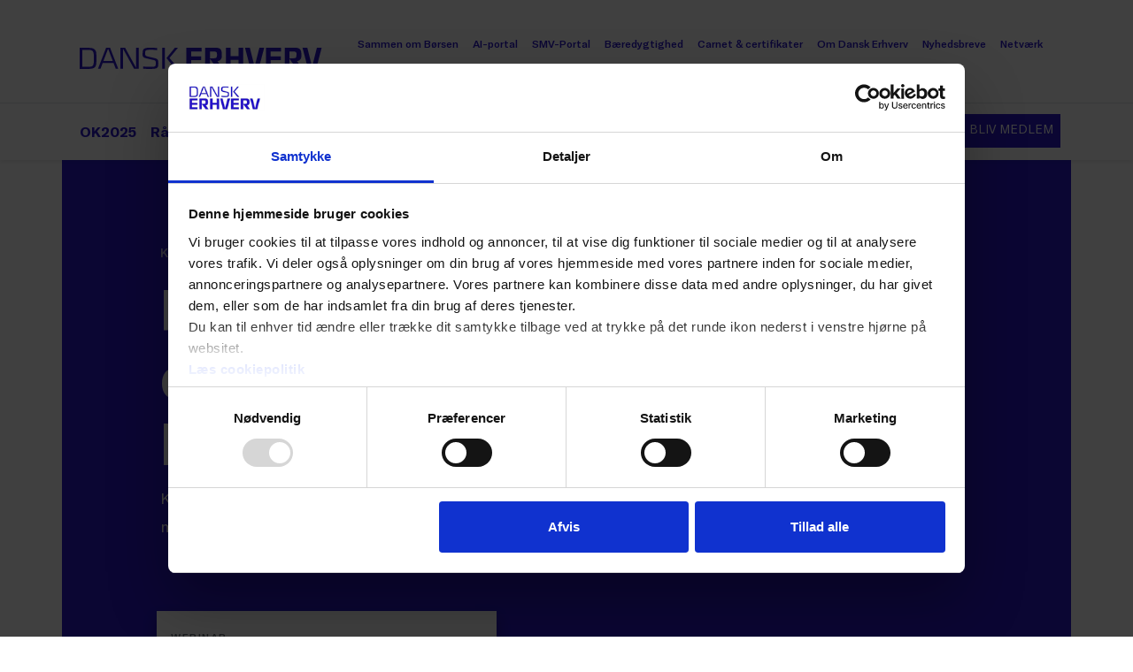

--- FILE ---
content_type: text/html; charset=utf-8
request_url: https://www.danskerhverv.dk/kurser-og-events/2023/oktober/butiksoverenskomsten/
body_size: 19827
content:

<!DOCTYPE html>

<html
    lang="da"
    class="h-100"
    data-bs-theme="light"
>

<head>
    <title>Fleksibel deltidsbesk&#xE6;ftigelse iht. butiksoverenskomsten</title>

    
<!-- Google Consent Mode -->
<script data-cookieconsent="ignore">
    window.dataLayer = window.dataLayer || [];
    function gtag() {
        dataLayer.push(arguments);
    }
    gtag('consent', 'default', {
        'ad_personalization': 'denied',
        'ad_storage': 'denied',
        'ad_user_data': 'denied',
        'analytics_storage': 'denied',
        'functionality_storage': 'denied',
        'personalization_storage': 'denied',
        'security_storage': 'granted',
        'wait_for_update': 15000,
    });
    gtag("set", "ads_data_redaction", true);
    gtag("set", "url_passthrough", false);
</script>
<!-- End Google Consent Mode -->

<!-- Cookiebot -->
<script
    id="Cookiebot"
    src="https://consent.cookiebot.com/uc.js"
    data-cbid="5812cb33-c3e6-493f-b377-22b7c5eb9756"
    data-blockingmode="manual"
    type="text/javascript"
></script>
<!-- End Cookiebot -->

<!-- Google Tag Manager -->
<script>!function () { "use strict"; function l(e) { for (var t = e, r = 0, n = document.cookie.split(";"); r < n.length; r++) { var o = n[r].split("="); if (o[0].trim() === t) return o[1] } } function s(e) { return localStorage.getItem(e) } function u(e) { return window[e] } function A(e, t) { e = document.querySelector(e); return t ? null == e ? void 0 : e.getAttribute(t) : null == e ? void 0 : e.textContent } var e = window, t = document, r = "script", n = "dataLayer", o = "https://sgtm.danskerhverv.dk", a = "https://load.sgtm.danskerhverv.dk", i = "9dfpjqfmzqpsi", c = "btmvb=ABdNNi4gS0QiQTImLlRAB1RBXkBcCQhMDRIeAhEIFBkfFgIHVAkN", g = "stapeUserId", v = "", E = "", d = !1; try { var d = !!g && (m = navigator.userAgent, !!(m = new RegExp("Version/([0-9._]+)(.*Mobile)?.*Safari.*").exec(m))) && 16.4 <= parseFloat(m[1]), f = "stapeUserId" === g, I = d && !f ? function (e, t, r) { void 0 === t && (t = ""); var n = { cookie: l, localStorage: s, jsVariable: u, cssSelector: A }, t = Array.isArray(t) ? t : [t]; if (e && n[e]) for (var o = n[e], a = 0, i = t; a < i.length; a++) { var c = i[a], c = r ? o(c, r) : o(c); if (c) return c } else console.warn("invalid uid source", e) }(g, v, E) : void 0; d = d && (!!I || f) } catch (e) { console.error(e) } var m = e, g = (m[n] = m[n] || [], m[n].push({ "gtm.start": (new Date).getTime(), event: "gtm.js" }), t.getElementsByTagName(r)[0]), v = I ? "&bi=" + encodeURIComponent(I) : "", E = t.createElement(r), f = (d && (i = 8 < i.length ? i.replace(/([a-z]{8}$)/, "kp$1") : "kp" + i), !d && a ? a : o); E.async = !0, E.src = f + "/" + i + ".js?" + c + v, null != (e = g.parentNode) && e.insertBefore(E, g) }();</script>
<!-- End Google Tag Manager -->


<meta charset="utf-8">
<meta name="viewport" content="width=device-width, initial-scale=1">
<meta name="article:published_time" value="2023-07-13T10.31.00Z" />
<meta name="article:modified_time" value="2024-03-14T22.01.26Z" />
<meta
    property="og:title"
    content="Fleksibel deltidsbesk&#xE6;ftigelse iht. butiksoverenskomsten"
>
<meta
    property="og:site_name"
    content="Dansk Erhverv"
>
    <meta
        property="og:description"
        content="Kurset henvender sig til virksomheder omfattet af butiksoverenskomsten og som &#xF8;nsker at vide mere om den nye ans&#xE6;ttelsesform, fleksibel deltidsbesk&#xE6;ftigelse&#xA;"
    >
<meta
    property="og:locale"
    content="da_DK"
>
<meta
    property="og:type"
    content="website"
>
<meta
    property="og:url"
>
<meta
    property="og:image"
    content="https://danskerhverv.imgix.net/contentassets/ba8541054622475fbecf71d579ccf674/fleksibel-deltidsbeskaftigelse-iht.-butiksoverenskomsten-SEptRHpsdFJKRi9mbUFWMlQydW5VNjVJZlJZPQ2.jpg"
>
<meta
    property="og:image:width"
    content="800"
>
<meta
    property="og:image:height"
    content="418"
>
<meta
    name="twitter:card"
    content="summary_large_image"
>
<link
    rel="apple-touch-icon"
    sizes="180x180"
    href="/apple-touch-icon.png"
>
<link
    rel="icon"
    type="image/png"
    sizes="32x32"
    href="/favicon-32x32.png"
>
<link
    rel="icon"
    type="image/png"
    sizes="16x16"
    href="/favicon-16x16.png"
>
<link
    rel="shortcut icon"
    href="/favicon.ico"
>
<meta
    name="msapplication-config"
    content="/browserconfig.xml"
>
<meta
    name="theme-color"
    content="#2a18cc"
>
    <meta
        name="description"
        content="Kurset henvender sig til virksomheder omfattet af butiksoverenskomsten og som &#xF8;nsker at vide mere om den nye ans&#xE6;ttelsesform, fleksibel deltidsbesk&#xE6;ftigelse&#xA;"
    >
<meta
    name="robots"
    content="NOINDEX, NOFOLLOW"
>
    <meta
        name="keywords"
        content="Overenskomst"
    >
    <meta
        property="de:tags"
        content="Overenskomst"
    >

    <link href="https://www.danskerhverv.dk/kurser-og-events/2023/oktober/butiksoverenskomsten/" rel="canonical" />

        <link
            rel="dns-prefetch"
            href="https://danskerhverv.imgix.net"
        >

    <script>
!function(T,l,y){var S=T.location,k="script",D="instrumentationKey",C="ingestionendpoint",I="disableExceptionTracking",E="ai.device.",b="toLowerCase",w="crossOrigin",N="POST",e="appInsightsSDK",t=y.name||"appInsights";(y.name||T[e])&&(T[e]=t);var n=T[t]||function(d){var g=!1,f=!1,m={initialize:!0,queue:[],sv:"5",version:2,config:d};function v(e,t){var n={},a="Browser";return n[E+"id"]=a[b](),n[E+"type"]=a,n["ai.operation.name"]=S&&S.pathname||"_unknown_",n["ai.internal.sdkVersion"]="javascript:snippet_"+(m.sv||m.version),{time:function(){var e=new Date;function t(e){var t=""+e;return 1===t.length&&(t="0"+t),t}return e.getUTCFullYear()+"-"+t(1+e.getUTCMonth())+"-"+t(e.getUTCDate())+"T"+t(e.getUTCHours())+":"+t(e.getUTCMinutes())+":"+t(e.getUTCSeconds())+"."+((e.getUTCMilliseconds()/1e3).toFixed(3)+"").slice(2,5)+"Z"}(),iKey:e,name:"Microsoft.ApplicationInsights."+e.replace(/-/g,"")+"."+t,sampleRate:100,tags:n,data:{baseData:{ver:2}}}}var h=d.url||y.src;if(h){function a(e){var t,n,a,i,r,o,s,c,u,p,l;g=!0,m.queue=[],f||(f=!0,t=h,s=function(){var e={},t=d.connectionString;if(t)for(var n=t.split(";"),a=0;a<n.length;a++){var i=n[a].split("=");2===i.length&&(e[i[0][b]()]=i[1])}if(!e[C]){var r=e.endpointsuffix,o=r?e.location:null;e[C]="https://"+(o?o+".":"")+"dc."+(r||"services.visualstudio.com")}return e}(),c=s[D]||d[D]||"",u=s[C],p=u?u+"/v2/track":d.endpointUrl,(l=[]).push((n="SDK LOAD Failure: Failed to load Application Insights SDK script (See stack for details)",a=t,i=p,(o=(r=v(c,"Exception")).data).baseType="ExceptionData",o.baseData.exceptions=[{typeName:"SDKLoadFailed",message:n.replace(/\./g,"-"),hasFullStack:!1,stack:n+"\nSnippet failed to load ["+a+"] -- Telemetry is disabled\nHelp Link: https://go.microsoft.com/fwlink/?linkid=2128109\nHost: "+(S&&S.pathname||"_unknown_")+"\nEndpoint: "+i,parsedStack:[]}],r)),l.push(function(e,t,n,a){var i=v(c,"Message"),r=i.data;r.baseType="MessageData";var o=r.baseData;return o.message='AI (Internal): 99 message:"'+("SDK LOAD Failure: Failed to load Application Insights SDK script (See stack for details) ("+n+")").replace(/\"/g,"")+'"',o.properties={endpoint:a},i}(0,0,t,p)),function(e,t){if(JSON){var n=T.fetch;if(n&&!y.useXhr)n(t,{method:N,body:JSON.stringify(e),mode:"cors"});else if(XMLHttpRequest){var a=new XMLHttpRequest;a.open(N,t),a.setRequestHeader("Content-type","application/json"),a.send(JSON.stringify(e))}}}(l,p))}function i(e,t){f||setTimeout(function(){!t&&m.core||a()},500)}var e=function(){var n=l.createElement(k);n.src=h;var e=y[w];return!e&&""!==e||"undefined"==n[w]||(n[w]=e),n.onload=i,n.onerror=a,n.onreadystatechange=function(e,t){"loaded"!==n.readyState&&"complete"!==n.readyState||i(0,t)},n}();y.ld<0?l.getElementsByTagName("head")[0].appendChild(e):setTimeout(function(){l.getElementsByTagName(k)[0].parentNode.appendChild(e)},y.ld||0)}try{m.cookie=l.cookie}catch(p){}function t(e){for(;e.length;)!function(t){m[t]=function(){var e=arguments;g||m.queue.push(function(){m[t].apply(m,e)})}}(e.pop())}var n="track",r="TrackPage",o="TrackEvent";t([n+"Event",n+"PageView",n+"Exception",n+"Trace",n+"DependencyData",n+"Metric",n+"PageViewPerformance","start"+r,"stop"+r,"start"+o,"stop"+o,"addTelemetryInitializer","setAuthenticatedUserContext","clearAuthenticatedUserContext","flush"]),m.SeverityLevel={Verbose:0,Information:1,Warning:2,Error:3,Critical:4};var s=(d.extensionConfig||{}).ApplicationInsightsAnalytics||{};if(!0!==d[I]&&!0!==s[I]){var c="onerror";t(["_"+c]);var u=T[c];T[c]=function(e,t,n,a,i){var r=u&&u(e,t,n,a,i);return!0!==r&&m["_"+c]({message:e,url:t,lineNumber:n,columnNumber:a,error:i}),r},d.autoExceptionInstrumented=!0}return m}(y.cfg);function a(){y.onInit&&y.onInit(n)}(T[t]=n).queue&&0===n.queue.length?(n.queue.push(a),n.trackPageView({})):a()}(window,document,{src: "https://js.monitor.azure.com/scripts/b/ai.2.gbl.min.js", crossOrigin: "anonymous", cfg: {instrumentationKey: '860fb958-9908-44cd-a08f-ac0efaa4a499', disableCookiesUsage: false }});
</script>


    <script type="module" crossorigin src="/assets/js/main.js?v=VV9_XVq3NXfiE9ednmLsCasL1GcWmd3Vcs0QpfWrkso"></script>
    <link rel="stylesheet" crossorigin href="/assets/css/main.css?v=WkpHUddQpI_ous_d-baT0ueta5O6JmiW3-tNeT90O5c">


    

</head>

<body class="d-flex flex-column min-vh-100">
    <p class="skip-to-content"><a href="#main">Spring til indhold</a></p>

    




<header class="bg-white position-sticky top-0 z-6 shadow-sm"
    id="menu">
    <!-- DESKTOP MENU-->
    <nav class="d-none  d-lg-block">
        <div class="container-xl pt-0 pt-lg-2 pt-xl-3 pt-xxl-4">
            <div class="d-flex flex-column w-100">
                <div class="d-flex flex-row justify-content-between py-3">
                    <a id="navbar-logo"
                        class="navbar-brand link-primary d-flex flex-wrap align-content-center px-2 me-4"
                        href="/">
                        <svg class="bi d-block"
                            width="274"
                            height="24"
                            viewBox="0 0 274 24">
                            <title>Dansk Erhverv</title>
                            <path fill="currentColor"
                                d="M203.04 0h5.42l-6.22 23.8H193L186.8 0h5.42l5.4 21.55L203.04 0zm47.45 9.36c0 3.3-2.1 5.53-5 5.82l6.2 8.6h-6.5L237 12.43V23.8h-5.37V0h11.95c5.67 0 6.84 2.85 6.84 7.14v2.22zm-5.5-.58v-1.3c0-2.18-.4-3.22-3-3.22h-5v7.63h4.6c2.6 0 3.3-.7 3.3-3.2zM210.4 0h17.2v4.26h-11.8v5.4h11.42v4.24H215.8v5.65h11.84v4.24h-17.22V0zm63 0l-6.2 23.8H258L251.75 0h5.43l5.4 21.55L268 0h5.44zm-93.97 0h5.38v23.8h-5.3V13.76h-9V23.8h-5.35V0h5.38v9.5h9.05V0zm-18.8 9.36c0 3.3-2.05 5.53-4.98 5.82l6.27 8.6h-6.5l-8.23-11.35V23.8h-5.4V0h12c5.6 0 6.8 2.85 6.8 7.14v2.22zm-5.48-.58v-1.3c0-2.18-.37-3.22-3-3.22h-4.96v7.63h4.6c2.6 0 3.3-.7 3.3-3.2zM120.57 0h17.22v4.26h-11.9v5.4h11.4v4.24h-11.4v5.65h11.8v4.24h-17.2V0z">
                            </path>
                            <path fill="currentColor"
                                d="M93.3 23.83V.1h2.95v23.73H93.3zm8.17-12.24L112 23.8h-4.04l-9.9-12.1L107.5.1h3.5l-9.53 11.5zM71.13 6c0-2.57.43-4 1.86-4.95C74.6 0 76.7 0 81 0c2.6 0 4.08.15 6.58.38v2.36c-1.34-.2-4.44-.42-5.95-.42-2.55 0-4.58.04-5.53.2-1.96.37-2.2 1.74-2.2 3.7 0 2.64.62 3.07 2.85 3.6l7.6 1.83c3.77.9 4.54 1.67 4.54 6.1 0 5.86-1.3 6.18-10.5 6.18-3 0-4.7-.1-6.7-.27v-2.44c1.44.16 4.32.4 7.9.4 5.5 0 6.4-.05 6.4-3.85 0-2.65-.1-3.3-2.6-3.9l-7.4-1.7c-4.7-1.1-5-2.02-5-6.1zM63.83.1h2.94v23.73H61.5L49 1.17v22.66h-2.95V.1h5.34l12.4 22.67V.1zM29.87.1h4.52l9.2 23.73h-2.8l-2.5-6.56H26l-2.48 6.56h-2.85S29.85.1 29.87.1zM26.85 15h10.57L32.14 1.1 26.84 15zM10.6.1c4.8 0 8.07 1.5 8.25 6.9.05 1.6.15 3.65.15 4.96 0 2.42-.16 5.1-.2 5.75-.3 3.8-2.18 6.2-8.07 6.2H0V.1h10.6zm5.23 17.3c.1-.87.23-2.54.23-5.44 0-1.95-.1-2.56-.12-4-.1-4.83-2.7-5.55-6.06-5.55H2.95v19.1h7.07c3.67 0 5.5-.6 5.8-4.1z">
                            </path>
                        </svg>
                    </a>
                    <ul id="navbar-secondary"
                        class="nav de-nav flex-wrap gap-0 gap-xl-1">
                            <li class="nav-item align-content-center">
                                    <a href="https://www.sammenomborsen.dk/"
                                        class="nav-link link-primary fw-medium fs-10 px-2">
                                        Sammen om B&#xF8;rsen
                                    </a>

                            </li>
                            <li class="nav-item align-content-center">
                                    <a href="/branche/digitalisering-teknologi--tele/ai-portalen/"
                                        class="nav-link link-primary fw-medium fs-10 px-2">
                                        AI-portal
                                    </a>

                            </li>
                            <li class="nav-item align-content-center">
                                    <a href="/smv/"
                                        class="nav-link link-primary fw-medium fs-10 px-2">
                                        SMV-Portal
                                    </a>

                            </li>
                            <li class="nav-item align-content-center">
                                    <a href="/baredygtighed/"
                                        class="nav-link link-primary fw-medium fs-10 px-2">
                                        B&#xE6;redygtighed
                                    </a>

                            </li>
                            <li class="nav-item align-content-center">
                                    <a href="/carnet/"
                                        class="nav-link link-primary fw-medium fs-10 px-2">
                                        Carnet &amp; certifikater
                                    </a>

                            </li>
                            <li class="nav-item align-content-center">
                                    <a href="/om-dansk-erhverv/"
                                        class="nav-link link-primary fw-medium fs-10 px-2">
                                        Om Dansk Erhverv
                                    </a>

                            </li>
                            <li class="nav-item align-content-center">
                                    <a href="/nyhedsbreve/"
                                        class="nav-link link-primary fw-medium fs-10 px-2">
                                        Nyhedsbreve
                                    </a>

                            </li>
                            <li class="nav-item align-content-center">
                                    <a href="/Medlemskab-og-netvaerk/netvaerk/"
                                        class="nav-link link-primary fw-medium fs-10 px-2">
                                        Netv&#xE6;rk
                                    </a>

                            </li>
                            <li class="nav-item align-content-center">
                                    <a href="/Medlemskab-og-netvaerk/engelsk/"
                                        class="nav-link link-primary fw-medium fs-10 px-2">
                                        EN
                                    </a>

                            </li>
                    </ul>
                </div>
            </div>
        </div>
        <div class="border-bottom"></div>
        <div class="container-xl">
            <div class="d-flex flex-column w-100 py-1">
                <div class="d-flex flex-row justify-content-between py-2">
                    <ul class="nav de-nav gap-0 gap-xl-1">
                            <li class="nav-item align-content-center">
                                    <a href="/overenskomster/ok2025/"
                                        class="nav-link link-primary fw-bolder px-2">
                                        OK2025
                                    </a>
                            </li>
                            <li class="nav-item align-content-center">
                                    <a href="/radgivning/"
                                        class="nav-link link-primary fw-bolder px-2">
                                        R&#xE5;dgivning
                                    </a>
                            </li>
                            <li class="nav-item align-content-center">
                                    <a href="/branche/"
                                        class="nav-link link-primary fw-bolder px-2">
                                        Brancher
                                    </a>
                            </li>
                            <li class="nav-item align-content-center">
                                    <a href="/politik/"
                                        class="nav-link link-primary fw-bolder px-2">
                                        Politik
                                    </a>
                            </li>
                            <li class="nav-item align-content-center">
                                    <a href="/analyser/"
                                        class="nav-link link-primary fw-bolder px-2">
                                        Analyser
                                    </a>
                            </li>
                            <li class="nav-item align-content-center">
                                    <a href="/presse-og-nyheder/nyheder/"
                                        class="nav-link link-primary fw-bolder px-2">
                                        Presse &amp; Nyheder
                                    </a>
                            </li>
                            <li class="nav-item align-content-center">
                                    <a href="/kurser-og-events/"
                                        class="nav-link link-primary fw-bolder  px-2 active text-decoration-underline"
                                        aria-current="true">
                                        Kurser og events
                                    </a>
                            </li>
                    </ul>

                    <div class="align-content-center ">
                        <div class="d-flex flex-row gap-2 ">

                            <a href="/sog/"
                                class="btn btn-outline-primary"
                                aria-label="S&#xF8;g">
                                <svg class="bi"
                                    width="16"
                                    height="16"
                                    viewBox="0 0 16 16"
                                    fill="currentColor">
                                    <path
                                        d="M12.606 11.192l4.05 4.05-1.413 1.415-4.05-4.05a7 7 0 1 1 1.414-1.414zM7 12A5 5 0 1 0 7 2a5 5 0 0 0 0 10z">
                                    </path>
                                </svg>
                            </a>
                                <button type="button"
                                    class="btn btn-sm btn-outline-primary text-nowrap align-content-center  text-uppercase px-xxl-3"
                                    data-bs-toggle="modal"
                                    data-bs-target="#loginModal">
                                    Log ind
                                </button>
                                    <a href="/Medlemskab-og-netvaerk/"
                                        class="btn btn-sm btn-primary text-nowrap align-content-center  text-uppercase  px-xxl-3">
                                        Bliv medlem
                                    </a>
                        </div>
                    </div>
                </div>
            </div>
        </div>
    </nav>
    <!-- MOBILE MENU-->
    <nav class="d-block d-lg-none"
        aria-hidden="true">
        <div class="container-fluid py-2">
            <div class="d-flex flex-row w-100 py-1">
                <a class="w-50 navbar-brand link-primary d-flex flex-wrap align-content-center px-2 me-auto"
                    href="/">
                    <svg class="bi d-block"
                        width="274"
                        height="24"
                        viewBox="0 0 274 24">
                        <title>Dansk Erhverv</title>
                        <path fill="currentColor"
                            d="M203.04 0h5.42l-6.22 23.8H193L186.8 0h5.42l5.4 21.55L203.04 0zm47.45 9.36c0 3.3-2.1 5.53-5 5.82l6.2 8.6h-6.5L237 12.43V23.8h-5.37V0h11.95c5.67 0 6.84 2.85 6.84 7.14v2.22zm-5.5-.58v-1.3c0-2.18-.4-3.22-3-3.22h-5v7.63h4.6c2.6 0 3.3-.7 3.3-3.2zM210.4 0h17.2v4.26h-11.8v5.4h11.42v4.24H215.8v5.65h11.84v4.24h-17.22V0zm63 0l-6.2 23.8H258L251.75 0h5.43l5.4 21.55L268 0h5.44zm-93.97 0h5.38v23.8h-5.3V13.76h-9V23.8h-5.35V0h5.38v9.5h9.05V0zm-18.8 9.36c0 3.3-2.05 5.53-4.98 5.82l6.27 8.6h-6.5l-8.23-11.35V23.8h-5.4V0h12c5.6 0 6.8 2.85 6.8 7.14v2.22zm-5.48-.58v-1.3c0-2.18-.37-3.22-3-3.22h-4.96v7.63h4.6c2.6 0 3.3-.7 3.3-3.2zM120.57 0h17.22v4.26h-11.9v5.4h11.4v4.24h-11.4v5.65h11.8v4.24h-17.2V0z">
                        </path>
                        <path fill="currentColor"
                            d="M93.3 23.83V.1h2.95v23.73H93.3zm8.17-12.24L112 23.8h-4.04l-9.9-12.1L107.5.1h3.5l-9.53 11.5zM71.13 6c0-2.57.43-4 1.86-4.95C74.6 0 76.7 0 81 0c2.6 0 4.08.15 6.58.38v2.36c-1.34-.2-4.44-.42-5.95-.42-2.55 0-4.58.04-5.53.2-1.96.37-2.2 1.74-2.2 3.7 0 2.64.62 3.07 2.85 3.6l7.6 1.83c3.77.9 4.54 1.67 4.54 6.1 0 5.86-1.3 6.18-10.5 6.18-3 0-4.7-.1-6.7-.27v-2.44c1.44.16 4.32.4 7.9.4 5.5 0 6.4-.05 6.4-3.85 0-2.65-.1-3.3-2.6-3.9l-7.4-1.7c-4.7-1.1-5-2.02-5-6.1zM63.83.1h2.94v23.73H61.5L49 1.17v22.66h-2.95V.1h5.34l12.4 22.67V.1zM29.87.1h4.52l9.2 23.73h-2.8l-2.5-6.56H26l-2.48 6.56h-2.85S29.85.1 29.87.1zM26.85 15h10.57L32.14 1.1 26.84 15zM10.6.1c4.8 0 8.07 1.5 8.25 6.9.05 1.6.15 3.65.15 4.96 0 2.42-.16 5.1-.2 5.75-.3 3.8-2.18 6.2-8.07 6.2H0V.1h10.6zm5.23 17.3c.1-.87.23-2.54.23-5.44 0-1.95-.1-2.56-.12-4-.1-4.83-2.7-5.55-6.06-5.55H2.95v19.1h7.07c3.67 0 5.5-.6 5.8-4.1z">
                        </path>
                    </svg>
                </a>

                <div class="d-flex flex-row gap-2 ">
                    <a href="/sog/"
                        class="btn btn-outline-primary border-transparent"
                        aria-label="S&#xF8;g">
                        <svg class="bi"
                            width="16"
                            height="16"
                            viewBox="0 0 16 16"
                            fill="currentColor">
                            <path d="M12.606 11.192l4.05 4.05-1.413 1.415-4.05-4.05a7 7 0 1 1 1.414-1.414zM7 12A5 5 0 1 0 7 2a5 5 0 0 0 0 10z">
                            </path>
                        </svg>
                    </a>
                    <button class="btn btn-outline-primary border-transparent"
                        type="button"
                        data-bs-toggle="offcanvas"
                        data-bs-target="#navbarOffcanvas"
                        aria-controls="navbarOffcanvas"
                        aria-label="Skift navigation">
                        <svg class="bi"
                            style="width:24px;"
                            width="24"
                            height="16"
                            viewBox="0 0 24 16">
                            <path d="M.923 2H24V0H0v2h.923zm0 7H24V7H0v2h.923zm0 7H24v-2H0v2h.923z"
                                fill="currentColor">
                            </path>
                        </svg>
                    </button>
                </div>
            </div>


            <div class="offcanvas offcanvas-end"
                tabindex="-1"
                id="navbarOffcanvas"
                aria-labelledby="offcanvasNavbarLabel">
                <div class="offcanvas-header d-flex justify-content-between align-items-center">
                    <h5 class="offcanvas-title visually-hidden"
                        id="offcanvasNavbarLabel">Menu
                    </h5>
                    <a href="/"
                        class="navbar-brand text-primary"
                        aria-label="Gå til forsiden">
                        
<svg width="150"
    height="24"
    viewBox="0 0 274 24"
    fill="none">
    <title>Dansk Erhverv</title>
    <path fill="currentColor"
        d="M203.04 0h5.42l-6.22 23.8H193L186.8 0h5.42l5.4 21.55L203.04 0zm47.45 9.36c0 3.3-2.1 5.53-5 5.82l6.2 8.6h-6.5L237 12.43V23.8h-5.37V0h11.95c5.67 0 6.84 2.85 6.84 7.14v2.22zm-5.5-.58v-1.3c0-2.18-.4-3.22-3-3.22h-5v7.63h4.6c2.6 0 3.3-.7 3.3-3.2zM210.4 0h17.2v4.26h-11.8v5.4h11.42v4.24H215.8v5.65h11.84v4.24h-17.22V0zm63 0l-6.2 23.8H258L251.75 0h5.43l5.4 21.55L268 0h5.44zm-93.97 0h5.38v23.8h-5.3V13.76h-9V23.8h-5.35V0h5.38v9.5h9.05V0zm-18.8 9.36c0 3.3-2.05 5.53-4.98 5.82l6.27 8.6h-6.5l-8.23-11.35V23.8h-5.4V0h12c5.6 0 6.8 2.85 6.8 7.14v2.22zm-5.48-.58v-1.3c0-2.18-.37-3.22-3-3.22h-4.96v7.63h4.6c2.6 0 3.3-.7 3.3-3.2zM120.57 0h17.22v4.26h-11.9v5.4h11.4v4.24h-11.4v5.65h11.8v4.24h-17.2V0z" />
    <path fill="currentColor"
        d="M93.3 23.83V.1h2.95v23.73H93.3zm8.17-12.24L112 23.8h-4.04l-9.9-12.1L107.5.1h3.5l-9.53 11.5zM71.13 6c0-2.57.43-4 1.86-4.95C74.6 0 76.7 0 81 0c2.6 0 4.08.15 6.58.38v2.36c-1.34-.2-4.44-.42-5.95-.42-2.55 0-4.58.04-5.53.2-1.96.37-2.2 1.74-2.2 3.7 0 2.64.62 3.07 2.85 3.6l7.6 1.83c3.77.9 4.54 1.67 4.54 6.1 0 5.86-1.3 6.18-10.5 6.18-3 0-4.7-.1-6.7-.27v-2.44c1.44.16 4.32.4 7.9.4 5.5 0 6.4-.05 6.4-3.85 0-2.65-.1-3.3-2.6-3.9l-7.4-1.7c-4.7-1.1-5-2.02-5-6.1zM63.83.1h2.94v23.73H61.5L49 1.17v22.66h-2.95V.1h5.34l12.4 22.67V.1zM29.87.1h4.52l9.2 23.73h-2.8l-2.5-6.56H26l-2.48 6.56h-2.85S29.85.1 29.87.1zM26.85 15h10.57L32.14 1.1 26.84 15zM10.6.1c4.8 0 8.07 1.5 8.25 6.9.05 1.6.15 3.65.15 4.96 0 2.42-.16 5.1-.2 5.75-.3 3.8-2.18 6.2-8.07 6.2H0V.1h10.6zm5.23 17.3c.1-.87.23-2.54.23-5.44 0-1.95-.1-2.56-.12-4-.1-4.83-2.7-5.55-6.06-5.55H2.95v19.1h7.07c3.67 0 5.5-.6 5.8-4.1z" />
</svg>
                    </a>
                    <div class="d-flex align-items-center gap-3">
                        <a href="/sog/"
                            class="text-decoration-none text-primary"
                            aria-label="S&#xF8;g">
                            
<svg width="17"
    height="17"
    class="bi"
    viewBox="0 0 16 16"
    fill="currentColor">
    <path d="M12.606 11.192l4.05 4.05-1.413 1.415-4.05-4.05a7 7 0 1 1 1.414-1.414zM7 12A5 5 0 1 0 7 2a5 5 0 0 0 0 10z">
    </path>
</svg>
                        </a>
                        <button type="button"
                            class="btn-close close-btn-blue"
                            data-bs-dismiss="offcanvas"
                            aria-label="Luk"></button>
                    </div>
                </div>
                <div class="offcanvas-body bg-light">
                    <ul class="nav  flex-column">
                            <li class="nav-item align-content-center">
                                    <a href="/overenskomster/ok2025/"
                                        class="nav-link link-primary fw-bolder px-0">
                                        OK2025
                                    </a>
                            </li>
                            <li class="nav-item align-content-center">
                                    <a href="/radgivning/"
                                        class="nav-link link-primary fw-bolder px-0">
                                        R&#xE5;dgivning
                                    </a>
                            </li>
                            <li class="nav-item align-content-center">
                                    <a href="/branche/"
                                        class="nav-link link-primary fw-bolder px-0">
                                        Brancher
                                    </a>
                            </li>
                            <li class="nav-item align-content-center">
                                    <a href="/politik/"
                                        class="nav-link link-primary fw-bolder px-0">
                                        Politik
                                    </a>
                            </li>
                            <li class="nav-item align-content-center">
                                    <a href="/analyser/"
                                        class="nav-link link-primary fw-bolder px-0">
                                        Analyser
                                    </a>
                            </li>
                            <li class="nav-item align-content-center">
                                    <a href="/presse-og-nyheder/nyheder/"
                                        class="nav-link link-primary fw-bolder px-0">
                                        Presse &amp; Nyheder
                                    </a>
                            </li>
                            <li class="nav-item align-content-center">
                                    <a href="/kurser-og-events/"
                                        class="nav-link  link-primary fw-bolder px-0 active text-decoration-underline"
                                        aria-current="true">
                                        Kurser og events
                                    </a>
                            </li>
                    </ul>


                    <div class="py-5">
                        <div class="d-flex flex-row gap-2 ">
                                <button type="button"
                                    class="btn btn-sm btn-outline-primary text-nowrap align-content-center"
                                    data-bs-toggle="modal"
                                    data-bs-target="#loginModal">
                                    Log ind
                                </button>
                                    <a href="/Medlemskab-og-netvaerk/"
                                        class="btn btn-sm btn-primary text-nowrap align-content-center">
                                        Bliv medlem
                                    </a>
                        </div>
                    </div>

                    <ul class="nav flex-column">
                            <li class="nav-item align-content-center">
                                <a href="https://www.sammenomborsen.dk/"
                                    class="nav-link link-primary fw-medium fs-8 px-0">
                                    Sammen om B&#xF8;rsen
                                </a>
                            </li>
                            <li class="nav-item align-content-center">
                                <a href="/branche/digitalisering-teknologi--tele/ai-portalen/"
                                    class="nav-link link-primary fw-medium fs-8 px-0">
                                    AI-portal
                                </a>
                            </li>
                            <li class="nav-item align-content-center">
                                <a href="/smv/"
                                    class="nav-link link-primary fw-medium fs-8 px-0">
                                    SMV-Portal
                                </a>
                            </li>
                            <li class="nav-item align-content-center">
                                <a href="/baredygtighed/"
                                    class="nav-link link-primary fw-medium fs-8 px-0">
                                    B&#xE6;redygtighed
                                </a>
                            </li>
                            <li class="nav-item align-content-center">
                                <a href="/carnet/"
                                    class="nav-link link-primary fw-medium fs-8 px-0">
                                    Carnet &amp; certifikater
                                </a>
                            </li>
                            <li class="nav-item align-content-center">
                                <a href="/om-dansk-erhverv/"
                                    class="nav-link link-primary fw-medium fs-8 px-0">
                                    Om Dansk Erhverv
                                </a>
                            </li>
                            <li class="nav-item align-content-center">
                                <a href="/nyhedsbreve/"
                                    class="nav-link link-primary fw-medium fs-8 px-0">
                                    Nyhedsbreve
                                </a>
                            </li>
                            <li class="nav-item align-content-center">
                                <a href="/Medlemskab-og-netvaerk/netvaerk/"
                                    class="nav-link link-primary fw-medium fs-8 px-0">
                                    Netv&#xE6;rk
                                </a>
                            </li>
                            <li class="nav-item align-content-center">
                                <a href="/Medlemskab-og-netvaerk/engelsk/"
                                    class="nav-link link-primary fw-medium fs-8 px-0">
                                    EN
                                </a>
                            </li>
                    </ul>

                </div>
            </div>
        </div>
    </nav>
</header>


    <main id="main">
        

        

<article
    data-this="AspNetCoreGeneratedDocument.Views_Pages_EventPage"
    itemscope
    itemtype="https://schema.org/Event"
>

    

    <div style="margin-bottom: 5rem; ">
        <div>
            <div class="layer z-1" style="">
                <div class="layer-front d-flex  ">
                    <div class="container-xl section-0 position-relative text-bg-primary">
                        <div class="row">
                            <div class="offset-md-1 col-md-10">
                                <div class="pt-5 mt-5 mx-1 ">
                                        

<nav aria-label="Navigationssti">
    <ol class="breadcrumb de-breadcrumb">
            <li class="breadcrumb-item">
                <a
                    href="/kurser-og-events/"
                    class="link-underline-hover"
                >
                    Kurser og events
                </a>
            </li>
    </ol>
</nav>
                                    <h1 class="balance-text hyphens-auto" data-intersect="false">Fleksibel deltidsbesk&#xE6;ftigelse iht. butiksoverenskomsten</h1>

                                    <div class="prose" style="max-width: 70ch" itemprop="description">Kurset henvender sig til virksomheder omfattet af butiksoverenskomsten og som ønsker at vide mere om den nye ansættelsesform, fleksibel deltidsbeskæftigelse</div>

                                        <div class="d-none d-lg-block position-absolute tagline tagline-vertical-lines" style="bottom: -32px; right:8.5%; color: inherit;">Kursus</div>

                                </div>
                            </div>

                        </div>
                        <div class="row">
                            <div class="offset-md-1 col-md-10">
                                        <div class="position-relative shadow w-100" style="max-width: 384px;top: 5rem;">
                                            

<article class="card  border-0 shadow h-100" 

    data-this="AspNetCoreGeneratedDocument.Views_Components_Cards_CourseAndEventCard">
    <div class="card-body d-flex flex-column h-100">
        <div>
                <div class="mb-3" itemprop="identifier">
                        <span class="tagline fw-500">Webinar</span>
                </div>

            <h2 class="card-title h6 mb-3">
                    <span itemprop="name">
                        Fleksibel deltidsbesk&#xE6;ftigelse iht. butiksoverenskomsten
                    </span>
            </h2>
            

        </div>

        <div class="mt-auto">

            <div class="d-flex mb-2">
                <svg class="bi me-2 flex-shrink-1" width="18" height="17" viewBox="0 0 18 17">
                    <g fill-rule="evenodd">
                        <rect width="16" height="13" x="1" y="3" stroke-width="2" rx="2"></rect>
                        <path d="M1 7h16v2H1z"></path>
                        <rect width="1" height="5" x="4.5" y=".5" rx=".5"></rect>
                        <rect width="1" height="5" x="12.5" y=".5" rx=".5"></rect>
                    </g>
                </svg>
                <time datetime="2023-10-02T10:00" 
                    itemprop="startDate"
                    content="2023-10-02T10:00"
                    class="w-100 flex-grow-1 tagline text-dark ">

                    2. okt. 2023 kl. 10.00-11.30

                </time>
            </div>
            <div class="d-flex mb-2">
                <svg class="bi me-2 flex-shrink-1" width="18" height="20" viewBox="0 0 15 20">
                    <path fill="currentColor" fill-rule="evenodd"
                        d="M1.504 12.006a7.5 7.5 0 1 1 11.99 0L8.75 19.128a1.5 1.5 0 0 1-2.496 0l-4.748-7.122zM7.5 11a3.5 3.5 0 1 0 0-7 3.5 3.5 0 0 0 0 7z">
                    </path>
                </svg>
                <address 
                    itemprop="location" 
                    itemscope 
                    itemtype="https://schema.org/Place"
                    class="w-100 flex-grow-1 tagline text-dark mb-0 ">
                    <span itemprop="address">
                        Online
                    </span>
                </address>
            </div>


                    <div>
                        
                    </div>

        </div>


    </div>
</article>

                                        </div>
                            </div>
                        </div>
                    </div>
                </div>
            </div>
        </div>
    </div>



    <div class="container-lg">

        <div class="row">
            <div class="col-12 col-lg-2 de-share">
                    <div class="mb-md-4 d-flex d-md-block align-items-center gap-2">
    <div class="d-block mb-md-3 tagline order-2">Gem</div>
    
    <button
        class="btn btn-link border border-2 link-gray rounded-circle p-2"
        data-bs-toggle="modal"
        data-bs-target="#favoriteLogin"
    >
        <svg
    width="32px"
    height="32px"
    viewBox="0 0 32 32"
>
    <g
        stroke="none"
        stroke-width="1"
        fill="none"
        fill-rule="evenodd"
    >
        <g>
            <rect
                x="0"
                y="0"
                width="32"
                height="32"
            ></rect>
            <polygon
                fill="currentColor"
                points="16 5.5 13.360327 12.4140167 6 12.7998136 11.7289706 17.4586975 9.81968477 24.6111111 16 20.5764214 22.1803152 24.6111111 20.2710294 17.4586975 26 12.7998136 18.6396729 12.4140167"
            ></polygon>
        </g>
    </g>
</svg>
        <span class="visually-hidden">GlobalLabels::Favorite</span>
    </button>

</div>
                    <div class="d-none d-lg-block">
                        <div
    class="container-xl"
    id="table-of-contents"
>
    <div class="d-block mb-3 tagline">Indhold</div>
    <div
        id="toc-list"
        class="list-group toc"
    >
    </div>
</div>

<script>
    document.addEventListener('DOMContentLoaded', function () {
        const tocList = document.getElementById('toc-list')
        if (!tocList) return

        // Find all anchor spans with IDs
        const anchors = document.querySelectorAll('.show-in-toc span[id]')


        let tocHtml = ''

        let anchorCount = 0;

        anchors.forEach(anchor => {
            const blockContainer = anchor.closest('[class^="section-"]')

            if (blockContainer) {
                const headings = blockContainer.querySelectorAll('h2, h3')

                headings.forEach(heading => {
                    const headingText = heading.textContent.trim();
                    const anchorId = headingText.replace(/\s+/g, '-').replace('?', '');

                    heading.setAttribute('id', anchorId);
                    heading.setAttribute('style', 'scroll-margin-top: 20px;');
                    tocHtml += `<a class="toc-item list-group-item border-0 list-group-item-action fw-500" href="#${anchorId}">${headingText}</a>`
                    anchorCount++
                });
            }
        });
        if (anchorCount === 0) {
            const tocSection = document.getElementById('table-of-contents')
            tocSection.style.display = 'none'
            return
        }

        tocList.innerHTML = tocHtml

        const scrollSpy = new bootstrap.ScrollSpy(document.body, {
            target: '#toc-list',
            offset: -50
        })
    });
</script>
                    </div>
            </div>
            <div class="col-12 col-md-11 col-lg-10 col-xl-9 col-xxl-8">
                
<div><div>

<div class="section-sm">
<div class="container-xl transparent">
    <div class="row">
        <div class="col">
            <div class="">
                
    <div class="anchor show-in-toc">
        <span id="block740676"></span>
    </div>



                <div class="prose prose-article">
                    
<p>Ved overenskomstforhandlingerne i 2023 blev der p&aring; butiksoverenskomsten indg&aring;et aftale om en ny stillingskategori kaldet &rdquo;Fleksibel deltidsbesk&aelig;ftigelse&rdquo;.</p>
<p>Det f&oslash;lger af aftalen, at virksomhederne skal indrette sig p&aring; dette senest ved f&oslash;rste hele planperioden i 2024.</p>
<p>P&aring; webinaret vil der v&aelig;re en gennemgang af aftalen om fleksibel deltidsbesk&aelig;ftigelse, herunder gode r&aring;d til den praktiske implementering. Der vil samtidig v&aelig;re mulighed for at stille sp&oslash;rgsm&aring;l.</p>
                </div>
            </div>
        </div>
    </div>
</div>
</div>
</div></div>
            </div>

        </div>




        

    </div>



<section class="bg-dark-subtle section-sm" data-this="@this">
<div class="container-xl">
        <h2
            class="header-line header-line-indent mb-5"
            data-intersect="false"
        >
            Opl&#xE6;gsholdere
        </h2>
        <div class="row g-4">
                <div class="col-12 col-lg-6">
                    
<section class="card shadow h-100 text-bg-white position-relative" 
    draggable="false"  
    itemprop="performer"
    itemscope 
    itemtype="https://schema.org/Person"
    data-this="AspNetCoreGeneratedDocument.Views_Components_Cards_SpeakerCard">
        <div class="card-body">
        <div class="d-flex h-100">
            <div class="flex-shrink-0">
                    <div class="ratio ratio-1x1" style="width:140px;" >
                        <img itemprop="image" class="d-block img-fluid object-fit-cover" src="https://danskerhverv.imgix.net/siteassets/mediafolder/billeder/07-medarbejdere/daniel-kiwa-gottlieb_20260106-UmkxNnVCWDRaWUREYXFZUWZhTTBTdUhncklFPQ.jpg?crop=faces&w=200&h=200&fit=crop&auto=compress,format&ar=1:1" srcset="https://danskerhverv.imgix.net/siteassets/mediafolder/billeder/07-medarbejdere/daniel-kiwa-gottlieb_20260106-UmkxNnVCWDRaWUREYXFZUWZhTTBTdUhncklFPQ.jpg?crop=faces&w=200&h=200&fit=crop&auto=compress,format&ar=1:1&dpr=1 1x, https://danskerhverv.imgix.net/siteassets/mediafolder/billeder/07-medarbejdere/daniel-kiwa-gottlieb_20260106-UmkxNnVCWDRaWUREYXFZUWZhTTBTdUhncklFPQ.jpg?crop=faces&w=200&h=200&fit=crop&auto=compress,format&ar=1:1&dpr=2 2x, https://danskerhverv.imgix.net/siteassets/mediafolder/billeder/07-medarbejdere/daniel-kiwa-gottlieb_20260106-UmkxNnVCWDRaWUREYXFZUWZhTTBTdUhncklFPQ.jpg?crop=faces&w=200&h=200&fit=crop&auto=compress,format&ar=1:1&dpr=3 3x" loading="lazy" alt=""></img>
                    </div>
            </div>
            <div class="flex-grow-1 ms-3">
                <div class=" d-flex flex-column h-100">
                    <div>
                        <h3 class="card-title h6"  
                            itemprop="name">
                            Daniel Kiwa Gottlieb
                        </h3>
                        <p class="text-uppercase fs-10 area-header mb-0"
                            itemprop="jobTitle">
                            Personalejuridisk chef, advokat (L)
                        </p>
                        <p class="text-uppercase fs-10 area-header mb-0"
                            itemprop="worksFor" 
                            itemscope 
                            itemtype="https://schema.org/Organization">
                            <span itemprop="name">
                                Dansk Erhverv 
                            </span>
                        </p>

                    </div>
                </div>
            </div>
        </div>
    </div>
</section>

                </div>
                <div class="col-12 col-lg-6">
                    
<section class="card shadow h-100 text-bg-white position-relative" 
    draggable="false"  
    itemprop="performer"
    itemscope 
    itemtype="https://schema.org/Person"
    data-this="AspNetCoreGeneratedDocument.Views_Components_Cards_SpeakerCard">
        <div class="card-body">
        <div class="d-flex h-100">
            <div class="flex-shrink-0">
                    <div class="ratio ratio-1x1" style="width:140px;" >
                        <img itemprop="image" class="d-block img-fluid object-fit-cover" src="https://danskerhverv.imgix.net/siteassets/mediafolder/billeder/07-medarbejdere/marianne-bkgaard-nielsen_20260106-MWFmKyswTVdzbWoyM2dQeWo5S2dMV21mZEMwPQ.jpg?crop=faces&w=200&h=200&fit=crop&auto=compress,format&ar=1:1" srcset="https://danskerhverv.imgix.net/siteassets/mediafolder/billeder/07-medarbejdere/marianne-bkgaard-nielsen_20260106-MWFmKyswTVdzbWoyM2dQeWo5S2dMV21mZEMwPQ.jpg?crop=faces&w=200&h=200&fit=crop&auto=compress,format&ar=1:1&dpr=1 1x, https://danskerhverv.imgix.net/siteassets/mediafolder/billeder/07-medarbejdere/marianne-bkgaard-nielsen_20260106-MWFmKyswTVdzbWoyM2dQeWo5S2dMV21mZEMwPQ.jpg?crop=faces&w=200&h=200&fit=crop&auto=compress,format&ar=1:1&dpr=2 2x, https://danskerhverv.imgix.net/siteassets/mediafolder/billeder/07-medarbejdere/marianne-bkgaard-nielsen_20260106-MWFmKyswTVdzbWoyM2dQeWo5S2dMV21mZEMwPQ.jpg?crop=faces&w=200&h=200&fit=crop&auto=compress,format&ar=1:1&dpr=3 3x" loading="lazy" alt=""></img>
                    </div>
            </div>
            <div class="flex-grow-1 ms-3">
                <div class=" d-flex flex-column h-100">
                    <div>
                        <h3 class="card-title h6"  
                            itemprop="name">
                            Marianne B&#xE6;kgaard Nielsen
                        </h3>
                        <p class="text-uppercase fs-10 area-header mb-0"
                            itemprop="jobTitle">
                            Underdirekt&#xF8;r, advokat (H)
                        </p>
                        <p class="text-uppercase fs-10 area-header mb-0"
                            itemprop="worksFor" 
                            itemscope 
                            itemtype="https://schema.org/Organization">
                            <span itemprop="name">
                                Dansk Erhverv 
                            </span>
                        </p>

                    </div>
                </div>
            </div>
        </div>
    </div>
</section>

                </div>
        </div>
</div>
</section>










    <div class="container-xl section-sm">
        <section class="mb-4">
            <h2
                class="header-line header-line-indent"
                data-intersect="false"
            >Kontakt</h2>


            <div class="row g-3 mt-4">

                    <div class="col-12 col-sm-6">
                        <div class="card p-4 h-100">
                            <div class="card-body p-0">
                                <div class="row align-items-start g-4">
                                    <div class="col-8">
                                        <h3 class="h5 mb-3">Kursus og Event</h3>
                                        <div class="small d-flex flex-column gap-4">
                                                <div>
                                                    <a
                                                        href="tel:33746072"
                                                        title="3374 6072"
                                                        class="icon-link icon-link-hover link-primary text-decoration-none fs-5 gap-3"
                                                    >
                                                        <svg
                                                            width="17"
                                                            height="16"
                                                            viewBox="0 0 16 16"
                                                            class="bi"
                                                        >
                                                            <path
                                                                stroke="currentColor"
                                                                d="M5.33 11c2.4 2.4 7.1 5.02 8.5 3.6l.48-.47c.24-.2.5-.82.68-1.28a.63.63 0 0 0-.27-.77l-2.87-1.64a.64.64 0 0 0-.6-.02l-1.44.72a.8.8 0 0 1-.8-.04c-.5-.32-1.48-1.02-2.1-1.66l-.33-.32c-.64-.63-1.34-1.6-1.66-2.1a.8.8 0 0 1-.03-.8l.72-1.44a.64.64 0 0 0 0-.6L3.9 1.3a.63.63 0 0 0-.78-.26c-.45.18-1.06.44-1.27.65l-.47.44c-1.42 1.4 1.2 6.1 3.6 8.5l.33.33z"
                                                            ></path>
                                                        </svg>
                                                        <strong>3374 6072</strong>
                                                    </a>
                                                </div>
                                                <div>
                                                    <a
                                                        href="mailto:mailto:kursus@danskerhverv.dk"
                                                        title="kursus@danskerhverv.dk"
                                                        class="icon-link icon-link-hover link-primary text-decoration-none text-uppercase"
                                                    >
                                                        <svg
                                                            width="17"
                                                            height="13"
                                                            viewBox="0 0 17 13"
                                                            class="bi"
                                                        >
                                                            <g
                                                                fill="none"
                                                                stroke="currentColor"
                                                                stroke-width="2"
                                                            >
                                                                <rect
                                                                    width="15"
                                                                    height="11"
                                                                    x="1"
                                                                    y="1"
                                                                    rx="2"
                                                                ></rect>
                                                                <path d="M1 2l6.92 4.8a1 1 0 0 0 1.14 0L16 2"></path>
                                                            </g>
                                                        </svg>
                                                        <strong>kursus@danskerhverv.dk</strong>
                                                    </a>
                                                </div>
                                        </div>
                                        <p class="mt-4 category mb-2 text-body-secondary">&#xC5;bningstider p&#xE5; telefonen er hverdage mellem kl. 8 - 16.</p>
                                    </div>
                                </div>
                            </div>
                        </div>
                    </div>

            </div>
        </section>
    </div>



    <aside>
        
    <div
        class="section-sm"
    >
        <div class="container-lg">

            <h2
                class="header-line header-line-indent mb-5"
                data-intersect="false"
            >
                Relaterede
            </h2>

            <div class="row g-4">
                    <div class="col-12 col-sm-6 col-lg-4">
                        

<article class="card card-focusable border-0 shadow h-100" 

    data-this="AspNetCoreGeneratedDocument.Views_Components_Cards_CourseAndEventCard">
    <div class="card-body d-flex flex-column h-100">
        <div>
                <div class="mb-3" itemprop="identifier">
                        <span class="tagline fw-500">Kursus</span>
                </div>

            <h3 class="card-title h6 mb-3">
                    <a href="/kurser-og-events/2026/februar/lageroverenskomsten-med-3f2/" class="stretched-link link-dark text-decoration-none">
                        <span itemprop="name">
                            Lageroverenskomsten med 3F
                        </span>
                    </a>
            </h3>
            
                <div class="fs-9 mb-3" 
                    itemprop="description">
                    Kom og bliv klog på reglerne i Lageroverenskomsten med 3F. Efter kurset bliver du i stand til at navigere i overenskomsten og håndtere dagligdagens praktiske problemstillinger.
                </div>

        </div>

        <div class="mt-auto">

            <div class="d-flex mb-2">
                <svg class="bi me-2 flex-shrink-1" width="18" height="17" viewBox="0 0 18 17">
                    <g fill-rule="evenodd">
                        <rect width="16" height="13" x="1" y="3" stroke-width="2" rx="2"></rect>
                        <path d="M1 7h16v2H1z"></path>
                        <rect width="1" height="5" x="4.5" y=".5" rx=".5"></rect>
                        <rect width="1" height="5" x="12.5" y=".5" rx=".5"></rect>
                    </g>
                </svg>
                <time datetime="2026-02-20T09:30" 
                    itemprop="startDate"
                    content="2026-02-20T09:30"
                    class="w-100 flex-grow-1 tagline text-dark text-truncate">

                    20. feb. 2026 kl. 09.30-14.30

                </time>
            </div>
            <div class="d-flex mb-2">
                <svg class="bi me-2 flex-shrink-1" width="18" height="20" viewBox="0 0 15 20">
                    <path fill="currentColor" fill-rule="evenodd"
                        d="M1.504 12.006a7.5 7.5 0 1 1 11.99 0L8.75 19.128a1.5 1.5 0 0 1-2.496 0l-4.748-7.122zM7.5 11a3.5 3.5 0 1 0 0-7 3.5 3.5 0 0 0 0 7z">
                    </path>
                </svg>
                <address 
                    itemprop="location" 
                    itemscope 
                    itemtype="https://schema.org/Place"
                    class="w-100 flex-grow-1 tagline text-dark mb-0 text-truncate">
                    <span itemprop="address">
                        6000 Kolding
                    </span>
                </address>
            </div>

                <ul class="list-group list-group-flush fw-700"
                    itemprop="offers" 
                    >
                        <li class="list-group-item px-0 d-flex justify-content-between align-items-start bg-transparent"
                            itemscope 
                            itemtype="https://schema.org/Offer">
                            <div itemprop="name">
                                Medlemmer
                            </div>
                            <div class="text-teal"
                                itemprop="price" 
                                content="0"
                            >
                                0 
                                <span itemprop="priceCurrency" content="DKK">
                                    kr.
                                </span>
                            </div>
                        </li>
                        <li class="list-group-item px-0 d-flex justify-content-between align-items-start bg-transparent"
                            itemscope 
                            itemtype="https://schema.org/Offer">
                            <div itemprop="name">
                                Ikke-medlemmer
                            </div>
                            <div class=""
                                itemprop="price" 
                                content="2995"
                            >
                                2.995 
                                <span itemprop="priceCurrency" content="DKK">
                                    kr.
                                </span>
                            </div>
                        </li>
                        <li class="list-group-item px-0 d-flex justify-content-between align-items-start bg-transparent"
                            itemscope 
                            itemtype="https://schema.org/Offer">
                            <div itemprop="name">
                                No show gebyr
                            </div>
                            <div class=""
                                itemprop="price" 
                                content="500"
                            >
                                500 
                                <span itemprop="priceCurrency" content="DKK">
                                    kr.
                                </span>
                            </div>
                        </li>
                </ul>
                <div class="fs-9 text-end text-secondary">Ekskl. moms</div> 


                <div class="card-arrow mt-3">
                    <svg width="30" height="10" viewBox="0 0 30 10" ><path stroke="none" fill="currentColor" d="M30 5l-8 5 1.898-5L22 0l8 5"></path><path fill="none" stroke="currentColor" d="M0 5h25"></path></svg>

                </div>
        </div>


    </div>
</article>

                    </div>
                    <div class="col-12 col-sm-6 col-lg-4">
                        

<article class="card card-focusable border-0 shadow h-100" 

    data-this="AspNetCoreGeneratedDocument.Views_Components_Cards_CourseAndEventCard">
    <div class="card-body d-flex flex-column h-100">
        <div>
                <div class="mb-3" itemprop="identifier">
                        <span class="tagline fw-500">Kursus</span>
                </div>

            <h3 class="card-title h6 mb-3">
                    <a href="/kurser-og-events/2026/februar/lageroverenskomsten-med-3f/" class="stretched-link link-dark text-decoration-none">
                        <span itemprop="name">
                            Lageroverenskomsten med 3F
                        </span>
                    </a>
            </h3>
            
                <div class="fs-9 mb-3" 
                    itemprop="description">
                    Kom og bliv klog på reglerne i Lageroverenskomsten med 3F. Efter kurset bliver du i stand til at navigere i overenskomsten og håndtere dagligdagens praktiske problemstillinger.
                </div>

        </div>

        <div class="mt-auto">

            <div class="d-flex mb-2">
                <svg class="bi me-2 flex-shrink-1" width="18" height="17" viewBox="0 0 18 17">
                    <g fill-rule="evenodd">
                        <rect width="16" height="13" x="1" y="3" stroke-width="2" rx="2"></rect>
                        <path d="M1 7h16v2H1z"></path>
                        <rect width="1" height="5" x="4.5" y=".5" rx=".5"></rect>
                        <rect width="1" height="5" x="12.5" y=".5" rx=".5"></rect>
                    </g>
                </svg>
                <time datetime="2026-02-27T09:00" 
                    itemprop="startDate"
                    content="2026-02-27T09:00"
                    class="w-100 flex-grow-1 tagline text-dark text-truncate">

                    27. feb. 2026 kl. 09.00-14.00

                </time>
            </div>
            <div class="d-flex mb-2">
                <svg class="bi me-2 flex-shrink-1" width="18" height="20" viewBox="0 0 15 20">
                    <path fill="currentColor" fill-rule="evenodd"
                        d="M1.504 12.006a7.5 7.5 0 1 1 11.99 0L8.75 19.128a1.5 1.5 0 0 1-2.496 0l-4.748-7.122zM7.5 11a3.5 3.5 0 1 0 0-7 3.5 3.5 0 0 0 0 7z">
                    </path>
                </svg>
                <address 
                    itemprop="location" 
                    itemscope 
                    itemtype="https://schema.org/Place"
                    class="w-100 flex-grow-1 tagline text-dark mb-0 text-truncate">
                    <span itemprop="address">
                        1215 K&#xF8;benhavn
                    </span>
                </address>
            </div>

                <ul class="list-group list-group-flush fw-700"
                    itemprop="offers" 
                    >
                        <li class="list-group-item px-0 d-flex justify-content-between align-items-start bg-transparent"
                            itemscope 
                            itemtype="https://schema.org/Offer">
                            <div itemprop="name">
                                Medlemmer
                            </div>
                            <div class="text-teal"
                                itemprop="price" 
                                content="0"
                            >
                                0 
                                <span itemprop="priceCurrency" content="DKK">
                                    kr.
                                </span>
                            </div>
                        </li>
                        <li class="list-group-item px-0 d-flex justify-content-between align-items-start bg-transparent"
                            itemscope 
                            itemtype="https://schema.org/Offer">
                            <div itemprop="name">
                                Ikke-medlemmer
                            </div>
                            <div class=""
                                itemprop="price" 
                                content="2995"
                            >
                                2.995 
                                <span itemprop="priceCurrency" content="DKK">
                                    kr.
                                </span>
                            </div>
                        </li>
                        <li class="list-group-item px-0 d-flex justify-content-between align-items-start bg-transparent"
                            itemscope 
                            itemtype="https://schema.org/Offer">
                            <div itemprop="name">
                                No show gebyr
                            </div>
                            <div class=""
                                itemprop="price" 
                                content="500"
                            >
                                500 
                                <span itemprop="priceCurrency" content="DKK">
                                    kr.
                                </span>
                            </div>
                        </li>
                </ul>
                <div class="fs-9 text-end text-secondary">Ekskl. moms</div> 


                <div class="card-arrow mt-3">
                    <svg width="30" height="10" viewBox="0 0 30 10" ><path stroke="none" fill="currentColor" d="M30 5l-8 5 1.898-5L22 0l8 5"></path><path fill="none" stroke="currentColor" d="M0 5h25"></path></svg>

                </div>
        </div>


    </div>
</article>

                    </div>
                    <div class="col-12 col-sm-6 col-lg-4">
                        

<article class="card card-focusable border-0 shadow h-100" 

    data-this="AspNetCoreGeneratedDocument.Views_Components_Cards_CourseAndEventCard">
    <div class="card-body d-flex flex-column h-100">
        <div>
                <div class="mb-3" itemprop="identifier">
                        <span class="tagline fw-500">Kursus</span>
                </div>

            <h3 class="card-title h6 mb-3">
                    <a href="/kurser-og-events/2026/maj/overenskomstkursus--hoteloverenskomsten-og-restaurantoverenskomsten/" class="stretched-link link-dark text-decoration-none">
                        <span itemprop="name">
                            Hoteloverenskomsten og Restaurantoverenskomsten
                        </span>
                    </a>
            </h3>
            
                <div class="fs-9 mb-3" 
                    itemprop="description">
                    Kom og hør om reglerne i Hoteloverenskomsten og Restaurantoverenskomsten med 3F Privat Service, Hotel og Restauration, så du bliver i stand til at navigere i overenskomsterne og håndtere hverdagens praktiske problemstillinger.
                </div>

        </div>

        <div class="mt-auto">

            <div class="d-flex mb-2">
                <svg class="bi me-2 flex-shrink-1" width="18" height="17" viewBox="0 0 18 17">
                    <g fill-rule="evenodd">
                        <rect width="16" height="13" x="1" y="3" stroke-width="2" rx="2"></rect>
                        <path d="M1 7h16v2H1z"></path>
                        <rect width="1" height="5" x="4.5" y=".5" rx=".5"></rect>
                        <rect width="1" height="5" x="12.5" y=".5" rx=".5"></rect>
                    </g>
                </svg>
                <time datetime="2026-05-13T09:00" 
                    itemprop="startDate"
                    content="2026-05-13T09:00"
                    class="w-100 flex-grow-1 tagline text-dark text-truncate">

                    13. maj 2026 kl. 09.00-15.00

                </time>
            </div>
            <div class="d-flex mb-2">
                <svg class="bi me-2 flex-shrink-1" width="18" height="20" viewBox="0 0 15 20">
                    <path fill="currentColor" fill-rule="evenodd"
                        d="M1.504 12.006a7.5 7.5 0 1 1 11.99 0L8.75 19.128a1.5 1.5 0 0 1-2.496 0l-4.748-7.122zM7.5 11a3.5 3.5 0 1 0 0-7 3.5 3.5 0 0 0 0 7z">
                    </path>
                </svg>
                <address 
                    itemprop="location" 
                    itemscope 
                    itemtype="https://schema.org/Place"
                    class="w-100 flex-grow-1 tagline text-dark mb-0 text-truncate">
                    <span itemprop="address">
                        1560 K&#xF8;benhavn V
                    </span>
                </address>
            </div>

                <ul class="list-group list-group-flush fw-700"
                    itemprop="offers" 
                    >
                        <li class="list-group-item px-0 d-flex justify-content-between align-items-start bg-transparent"
                            itemscope 
                            itemtype="https://schema.org/Offer">
                            <div itemprop="name">
                                Medlemmer
                            </div>
                            <div class="text-teal"
                                itemprop="price" 
                                content="0"
                            >
                                0 
                                <span itemprop="priceCurrency" content="DKK">
                                    kr.
                                </span>
                            </div>
                        </li>
                        <li class="list-group-item px-0 d-flex justify-content-between align-items-start bg-transparent"
                            itemscope 
                            itemtype="https://schema.org/Offer">
                            <div itemprop="name">
                                Ikke-medlemmer
                            </div>
                            <div class=""
                                itemprop="price" 
                                content="2995"
                            >
                                2.995 
                                <span itemprop="priceCurrency" content="DKK">
                                    kr.
                                </span>
                            </div>
                        </li>
                        <li class="list-group-item px-0 d-flex justify-content-between align-items-start bg-transparent"
                            itemscope 
                            itemtype="https://schema.org/Offer">
                            <div itemprop="name">
                                No show gebyr
                            </div>
                            <div class=""
                                itemprop="price" 
                                content="500"
                            >
                                500 
                                <span itemprop="priceCurrency" content="DKK">
                                    kr.
                                </span>
                            </div>
                        </li>
                </ul>
                <div class="fs-9 text-end text-secondary">Ekskl. moms</div> 


                <div class="card-arrow mt-3">
                    <svg width="30" height="10" viewBox="0 0 30 10" ><path stroke="none" fill="currentColor" d="M30 5l-8 5 1.898-5L22 0l8 5"></path><path fill="none" stroke="currentColor" d="M0 5h25"></path></svg>

                </div>
        </div>


    </div>
</article>

                    </div>
                    <div class="col-12 col-sm-6 col-lg-4">
                        

<article class="card card-focusable border-0 shadow h-100" 

    data-this="AspNetCoreGeneratedDocument.Views_Components_Cards_CourseAndEventCard">
    <div class="card-body d-flex flex-column h-100">
        <div>
                <div class="mb-3" itemprop="identifier">
                        <span class="tagline fw-500">Kursus</span>
                </div>

            <h3 class="card-title h6 mb-3">
                    <a href="/kurser-og-events/2026/juni/overenskomstkursus--hoteloverenskomsten-og-restaurantoverenskomsten/" class="stretched-link link-dark text-decoration-none">
                        <span itemprop="name">
                            Hoteloverenskomsten og Restaurantoverenskomsten
                        </span>
                    </a>
            </h3>
            
                <div class="fs-9 mb-3" 
                    itemprop="description">
                    Kom og hør om reglerne i Hoteloverenskomsten og Restaurantoverenskomsten med 3F Privat Service, Hotel og Restauration, så du bliver i stand til at navigere i overenskomsterne og håndtere hverdagens praktiske problemstillinger.
                </div>

        </div>

        <div class="mt-auto">

            <div class="d-flex mb-2">
                <svg class="bi me-2 flex-shrink-1" width="18" height="17" viewBox="0 0 18 17">
                    <g fill-rule="evenodd">
                        <rect width="16" height="13" x="1" y="3" stroke-width="2" rx="2"></rect>
                        <path d="M1 7h16v2H1z"></path>
                        <rect width="1" height="5" x="4.5" y=".5" rx=".5"></rect>
                        <rect width="1" height="5" x="12.5" y=".5" rx=".5"></rect>
                    </g>
                </svg>
                <time datetime="2026-06-09T09:30" 
                    itemprop="startDate"
                    content="2026-06-09T09:30"
                    class="w-100 flex-grow-1 tagline text-dark text-truncate">

                    9. jun. 2026 kl. 09.30-15.30

                </time>
            </div>
            <div class="d-flex mb-2">
                <svg class="bi me-2 flex-shrink-1" width="18" height="20" viewBox="0 0 15 20">
                    <path fill="currentColor" fill-rule="evenodd"
                        d="M1.504 12.006a7.5 7.5 0 1 1 11.99 0L8.75 19.128a1.5 1.5 0 0 1-2.496 0l-4.748-7.122zM7.5 11a3.5 3.5 0 1 0 0-7 3.5 3.5 0 0 0 0 7z">
                    </path>
                </svg>
                <address 
                    itemprop="location" 
                    itemscope 
                    itemtype="https://schema.org/Place"
                    class="w-100 flex-grow-1 tagline text-dark mb-0 text-truncate">
                    <span itemprop="address">
                        6000 Kolding
                    </span>
                </address>
            </div>

                <ul class="list-group list-group-flush fw-700"
                    itemprop="offers" 
                    >
                        <li class="list-group-item px-0 d-flex justify-content-between align-items-start bg-transparent"
                            itemscope 
                            itemtype="https://schema.org/Offer">
                            <div itemprop="name">
                                Medlemmer
                            </div>
                            <div class="text-teal"
                                itemprop="price" 
                                content="0"
                            >
                                0 
                                <span itemprop="priceCurrency" content="DKK">
                                    kr.
                                </span>
                            </div>
                        </li>
                        <li class="list-group-item px-0 d-flex justify-content-between align-items-start bg-transparent"
                            itemscope 
                            itemtype="https://schema.org/Offer">
                            <div itemprop="name">
                                Ikke-medlemmer
                            </div>
                            <div class=""
                                itemprop="price" 
                                content="2995"
                            >
                                2.995 
                                <span itemprop="priceCurrency" content="DKK">
                                    kr.
                                </span>
                            </div>
                        </li>
                        <li class="list-group-item px-0 d-flex justify-content-between align-items-start bg-transparent"
                            itemscope 
                            itemtype="https://schema.org/Offer">
                            <div itemprop="name">
                                No show gebyr
                            </div>
                            <div class=""
                                itemprop="price" 
                                content="500"
                            >
                                500 
                                <span itemprop="priceCurrency" content="DKK">
                                    kr.
                                </span>
                            </div>
                        </li>
                </ul>
                <div class="fs-9 text-end text-secondary">Ekskl. moms</div> 


                <div class="card-arrow mt-3">
                    <svg width="30" height="10" viewBox="0 0 30 10" ><path stroke="none" fill="currentColor" d="M30 5l-8 5 1.898-5L22 0l8 5"></path><path fill="none" stroke="currentColor" d="M0 5h25"></path></svg>

                </div>
        </div>


    </div>
</article>

                    </div>
                    <div class="col-12 col-sm-6 col-lg-4">
                        

<article class="card card-focusable border-0 shadow h-100" 

    data-this="AspNetCoreGeneratedDocument.Views_Components_Cards_CourseAndEventCard">
    <div class="card-body d-flex flex-column h-100">
        <div>
                <div class="mb-3" itemprop="identifier">
                        <span class="tagline fw-500">Kursus</span>
                </div>

            <h3 class="card-title h6 mb-3">
                    <a href="/kurser-og-events/2026/oktober/overenskomstkursus--hoteloverenskomsten-og-restaurantoverenskomsten/" class="stretched-link link-dark text-decoration-none">
                        <span itemprop="name">
                            Hoteloverenskomsten og Restaurantoverenskomsten
                        </span>
                    </a>
            </h3>
            
                <div class="fs-9 mb-3" 
                    itemprop="description">
                    Kom og hør om reglerne i Hoteloverenskomsten og Restaurantoverenskomsten med 3F Privat Service, Hotel og Restauration, så du bliver i stand til at navigere i overenskomsterne og håndtere hverdagens praktiske problemstillinger.
                </div>

        </div>

        <div class="mt-auto">

            <div class="d-flex mb-2">
                <svg class="bi me-2 flex-shrink-1" width="18" height="17" viewBox="0 0 18 17">
                    <g fill-rule="evenodd">
                        <rect width="16" height="13" x="1" y="3" stroke-width="2" rx="2"></rect>
                        <path d="M1 7h16v2H1z"></path>
                        <rect width="1" height="5" x="4.5" y=".5" rx=".5"></rect>
                        <rect width="1" height="5" x="12.5" y=".5" rx=".5"></rect>
                    </g>
                </svg>
                <time datetime="2026-10-27T09:00" 
                    itemprop="startDate"
                    content="2026-10-27T09:00"
                    class="w-100 flex-grow-1 tagline text-dark text-truncate">

                    27. okt. 2026 kl. 09.00-15.00

                </time>
            </div>
            <div class="d-flex mb-2">
                <svg class="bi me-2 flex-shrink-1" width="18" height="20" viewBox="0 0 15 20">
                    <path fill="currentColor" fill-rule="evenodd"
                        d="M1.504 12.006a7.5 7.5 0 1 1 11.99 0L8.75 19.128a1.5 1.5 0 0 1-2.496 0l-4.748-7.122zM7.5 11a3.5 3.5 0 1 0 0-7 3.5 3.5 0 0 0 0 7z">
                    </path>
                </svg>
                <address 
                    itemprop="location" 
                    itemscope 
                    itemtype="https://schema.org/Place"
                    class="w-100 flex-grow-1 tagline text-dark mb-0 text-truncate">
                    <span itemprop="address">
                        1560 K&#xF8;benhavn V
                    </span>
                </address>
            </div>

                <ul class="list-group list-group-flush fw-700"
                    itemprop="offers" 
                    >
                        <li class="list-group-item px-0 d-flex justify-content-between align-items-start bg-transparent"
                            itemscope 
                            itemtype="https://schema.org/Offer">
                            <div itemprop="name">
                                Medlemmer
                            </div>
                            <div class="text-teal"
                                itemprop="price" 
                                content="0"
                            >
                                0 
                                <span itemprop="priceCurrency" content="DKK">
                                    kr.
                                </span>
                            </div>
                        </li>
                        <li class="list-group-item px-0 d-flex justify-content-between align-items-start bg-transparent"
                            itemscope 
                            itemtype="https://schema.org/Offer">
                            <div itemprop="name">
                                Ikke-medlemmer
                            </div>
                            <div class=""
                                itemprop="price" 
                                content="2995"
                            >
                                2.995 
                                <span itemprop="priceCurrency" content="DKK">
                                    kr.
                                </span>
                            </div>
                        </li>
                        <li class="list-group-item px-0 d-flex justify-content-between align-items-start bg-transparent"
                            itemscope 
                            itemtype="https://schema.org/Offer">
                            <div itemprop="name">
                                No show gebyr
                            </div>
                            <div class=""
                                itemprop="price" 
                                content="500"
                            >
                                500 
                                <span itemprop="priceCurrency" content="DKK">
                                    kr.
                                </span>
                            </div>
                        </li>
                </ul>
                <div class="fs-9 text-end text-secondary">Ekskl. moms</div> 


                <div class="card-arrow mt-3">
                    <svg width="30" height="10" viewBox="0 0 30 10" ><path stroke="none" fill="currentColor" d="M30 5l-8 5 1.898-5L22 0l8 5"></path><path fill="none" stroke="currentColor" d="M0 5h25"></path></svg>

                </div>
        </div>


    </div>
</article>

                    </div>
                    <div class="col-12 col-sm-6 col-lg-4">
                        

<article class="card card-focusable border-0 shadow h-100" 

    data-this="AspNetCoreGeneratedDocument.Views_Components_Cards_CourseAndEventCard">
    <div class="card-body d-flex flex-column h-100">
        <div>
                <div class="mb-3" itemprop="identifier">
                        <span class="tagline fw-500">Kursus</span>
                </div>

            <h3 class="card-title h6 mb-3">
                    <a href="/kurser-og-events/2026/november/overenskomstkursus--hoteloverenskomsten-og-restaurantoverenskomsten/" class="stretched-link link-dark text-decoration-none">
                        <span itemprop="name">
                            Hoteloverenskomsten og Restaurantoverenskomsten
                        </span>
                    </a>
            </h3>
            
                <div class="fs-9 mb-3" 
                    itemprop="description">
                    Kom og hør om reglerne i Hoteloverenskomsten og Restaurantoverenskomsten med 3F Privat Service, Hotel og Restauration, så du bliver i stand til at navigere i overenskomsterne og håndtere hverdagens praktiske problemstillinger.
                </div>

        </div>

        <div class="mt-auto">

            <div class="d-flex mb-2">
                <svg class="bi me-2 flex-shrink-1" width="18" height="17" viewBox="0 0 18 17">
                    <g fill-rule="evenodd">
                        <rect width="16" height="13" x="1" y="3" stroke-width="2" rx="2"></rect>
                        <path d="M1 7h16v2H1z"></path>
                        <rect width="1" height="5" x="4.5" y=".5" rx=".5"></rect>
                        <rect width="1" height="5" x="12.5" y=".5" rx=".5"></rect>
                    </g>
                </svg>
                <time datetime="2026-11-24T09:30" 
                    itemprop="startDate"
                    content="2026-11-24T09:30"
                    class="w-100 flex-grow-1 tagline text-dark text-truncate">

                    24. nov. 2026 kl. 09.30-15.30

                </time>
            </div>
            <div class="d-flex mb-2">
                <svg class="bi me-2 flex-shrink-1" width="18" height="20" viewBox="0 0 15 20">
                    <path fill="currentColor" fill-rule="evenodd"
                        d="M1.504 12.006a7.5 7.5 0 1 1 11.99 0L8.75 19.128a1.5 1.5 0 0 1-2.496 0l-4.748-7.122zM7.5 11a3.5 3.5 0 1 0 0-7 3.5 3.5 0 0 0 0 7z">
                    </path>
                </svg>
                <address 
                    itemprop="location" 
                    itemscope 
                    itemtype="https://schema.org/Place"
                    class="w-100 flex-grow-1 tagline text-dark mb-0 text-truncate">
                    <span itemprop="address">
                        6000 Kolding
                    </span>
                </address>
            </div>

                <ul class="list-group list-group-flush fw-700"
                    itemprop="offers" 
                    >
                        <li class="list-group-item px-0 d-flex justify-content-between align-items-start bg-transparent"
                            itemscope 
                            itemtype="https://schema.org/Offer">
                            <div itemprop="name">
                                Medlemmer
                            </div>
                            <div class="text-teal"
                                itemprop="price" 
                                content="0"
                            >
                                0 
                                <span itemprop="priceCurrency" content="DKK">
                                    kr.
                                </span>
                            </div>
                        </li>
                        <li class="list-group-item px-0 d-flex justify-content-between align-items-start bg-transparent"
                            itemscope 
                            itemtype="https://schema.org/Offer">
                            <div itemprop="name">
                                Ikke-medlemmer
                            </div>
                            <div class=""
                                itemprop="price" 
                                content="2995"
                            >
                                2.995 
                                <span itemprop="priceCurrency" content="DKK">
                                    kr.
                                </span>
                            </div>
                        </li>
                        <li class="list-group-item px-0 d-flex justify-content-between align-items-start bg-transparent"
                            itemscope 
                            itemtype="https://schema.org/Offer">
                            <div itemprop="name">
                                No show gebyr
                            </div>
                            <div class=""
                                itemprop="price" 
                                content="500"
                            >
                                500 
                                <span itemprop="priceCurrency" content="DKK">
                                    kr.
                                </span>
                            </div>
                        </li>
                </ul>
                <div class="fs-9 text-end text-secondary">Ekskl. moms</div> 


                <div class="card-arrow mt-3">
                    <svg width="30" height="10" viewBox="0 0 30 10" ><path stroke="none" fill="currentColor" d="M30 5l-8 5 1.898-5L22 0l8 5"></path><path fill="none" stroke="currentColor" d="M0 5h25"></path></svg>

                </div>
        </div>


    </div>
</article>

                    </div>
            </div>
        </div>
    </div>

    </aside>
</article>

    </main>

    









<footer
    class="mt-auto pt-5 pb-4 text-bg-primary"
    data-this="AspNetCoreGeneratedDocument.Views_Blocks_FooterBlock"
>

    <div class="container-xl mt-sm-4">
        <div class="row">
            <div class="col-12 col-sm-6 col-md-3 mb-5">
                <a
                    href="/"
                    class="d-flex align-items-center mb-3 link-light text-decoration-none"
                >
                    <svg
                        width="122"
                        height="40"
                        viewBox="0 0 122 40"
                    >
                        <title>Dansk Erhverv</title>
                        <path
                            fill="currentColor"
                            d="M65.73 20.86h4.33L65.1 39.8h-7.36l-4.96-18.94h4.33l4.4 17.16 4.3-17.16zm37.83 7.45c0 2.7-1.63 4.4-3.96 4.7l5 6.9h-5.2l-6.55-9V40h-4.28V21h9.54c4.6 0 5.5 2.28 5.5 5.7v1.76zm-4.36-.4v-1.1c0-1.7-.3-2.5-2.4-2.5h-3.95v6.1h3.7c2.08 0 2.65-.5 2.65-2.5zm-27.58-7h13.72v3.4H75.9v4.3H85V32h-9.1v4.5h9.44v3.37H71.62v-19zm50.23 0l-4.97 19h-7.35L104.57 21h4.32l4.3 17.16L117.5 21h4.3zm-74.92 0h4.3v18.9h-4.3v-7.9h-7.2v8h-4.28v-19h4.3v7.6h7.18v-7.6zm-15 7.5c0 2.7-1.62 4.4-3.95 4.7l5 6.9h-5.2l-6.55-9.04V40h-4.3V21h9.57c4.5 0 5.44 2.23 5.44 5.64v1.77zm-4.35-.4v-1.1c0-1.7-.3-2.5-2.4-2.5h-3.95v6.1h3.7c2.08 0 2.65-.5 2.65-2.47zM0 20.9h13.72v3.4H4.3v4.3h9.1V32H4.3v4.5h9.42v3.32H0V20.84z"
                        ></path>
                        <path
                            fill="currentColor"
                            d="M71.6 18.27V.07h2.28v18.2H71.6zm6.3-9.37l8.08 9.37h-3.1L75.28 9 82.5.06h2.7L77.88 8.9zM54.6 4.65c0-1.96.33-3.06 1.42-3.8C57.3 0 58.92 0 62.2 0c1.98 0 3.12.1 5.04.3v1.8c-1.03-.14-3.4-.32-4.57-.32-1.96 0-3.52.03-4.24.15-1.5.28-1.7 1.34-1.7 2.83 0 2.03.48 2.37 2.2 2.77l5.83 1.4c2.9.7 3.48 1.3 3.48 4.7 0 4.48-.96 4.72-8.02 4.72-2.24 0-3.57-.08-5.1-.2v-1.87c1.1.1 3.33.3 6.05.3 4.23 0 4.9-.04 4.9-2.95 0-2.03-.05-2.53-1.97-2.98l-5.66-1.3c-3.62-.85-3.84-1.56-3.84-4.7zM48.98.05h2.27v18.2H47.2L37.63.9v17.37h-2.27V.07h4.1l9.52 17.4V.07zm-26.05 0h3.48l7.1 18.2h-2.2l-1.9-5H20l-1.92 5H15.9L22.93.08zM20.6 11.5h8.12L24.67.85 20.6 11.5zM8.14.07c3.68 0 6.2 1.16 6.34 5.3.04 1.23.1 2.8.1 3.8 0 1.86-.1 3.9-.15 4.4-.22 2.85-1.66 4.7-6.18 4.7H0V.07h8.13zm4.02 13.28c.07-.67.18-1.95.18-4.18 0-1.5-.08-1.96-.1-3.07-.08-3.7-2.07-4.25-4.65-4.25H2.2V16.5h5.5c2.8 0 4.2-.47 4.45-3.15z"
                        ></path>
                    </svg>
                </a>
            </div>

            <div class="col-12 col-sm-6 col-md-3 mb-5">
                <h2 class="fs-8 area-header mb-4">For medlemmer</h2>
                <ul class="list-unstyled d-flex flex-column gap-4">
                        <li>
                            <a
                                href="/radgivning/"
                                class="link-underline-hover link-light p-0 fs-9"
                            >R&#xE5;dgivning</a>
                        </li>
                        <li>
                            <a
                                href="/varktojer/"
                                class="link-underline-hover link-light p-0 fs-9"
                            >V&#xE6;rkt&#xF8;jer</a>
                        </li>
                        <li>
                            <a
                                href="/kurser-og-events/"
                                class="link-underline-hover link-light p-0 fs-9"
                            >Kurser og events</a>
                        </li>
                        <li>
                            <a
                                href="/politik/"
                                class="link-underline-hover link-light p-0 fs-9"
                            >Politik</a>
                        </li>
                        <li>
                            <a
                                href="/politik-og-analyser/analyser/"
                                class="link-underline-hover link-light p-0 fs-9"
                            >Analyser</a>
                        </li>
                        <li>
                            <a
                                href="/videoer/"
                                title="Se vores webinarer"
                                target="_top"
                                class="link-underline-hover link-light p-0 fs-9"
                            >Se vores webinarer</a>
                        </li>
                        <li>
                            <a
                                href="/siteassets/mediafolder/dokumenter/12-medlemskab-og-netvark/medlemskab/medlem-af-dansk-erhverv.pdf"
                                title="Medlemsfordele"
                                target="_blank"
                                rel="noopener noreferrer"
                                class="link-underline-hover link-light p-0 fs-9"
                            >Medlemsfordele</a>
                        </li>
                </ul>
            </div>

            <div class="col-12 col-sm-6 col-md-3 mb-5">
                <h2 class="fs-8 area-header mb-4">Om Dansk Erhverv</h2>
                <ul class="list-unstyled d-flex flex-column gap-4">
                        <li>
                            <a
                                href="/Medlemskab-og-netvaerk/"
                                title="BLIV MEDLEM"
                                class="link-underline-hover link-light p-0 fs-9"
                            >BLIV MEDLEM</a>
                        </li>
                        <li>
                            <a
                                href="/kampagner/velkommen-til-mulighedernes-tid/"
                                class="link-underline-hover link-light p-0 fs-9"
                            >Velkommen til mulighedernes tid</a>
                        </li>
                        <li>
                            <a
                                href="/om-dansk-erhverv/brancheforeninger/"
                                class="link-underline-hover link-light p-0 fs-9"
                            >Brancheforeninger</a>
                        </li>
                        <li>
                            <a
                                href="/carnet/"
                                class="link-underline-hover link-light p-0 fs-9"
                            >Carnet og certifikat</a>
                        </li>
                        <li>
                            <a
                                href="/om-dansk-erhverv/"
                                class="link-underline-hover link-light p-0 fs-9"
                            >Om Dansk Erhverv</a>
                        </li>
                        <li>
                            <a
                                href="/presse-og-nyheder/nyheder/?filter=100"
                                class="link-underline-hover link-light p-0 fs-9"
                            >Nyheder og presse</a>
                        </li>
                        <li>
                            <a
                                href="/dansk-erhverv-magasinet/"
                                class="link-underline-hover link-light p-0 fs-9"
                            >Dansk Erhverv Magasinet</a>
                        </li>

                </ul>
            </div>

            <div class="col-12 col-sm-6 col-md-3 mb-5">
                <section class="mb-5">
                    <h2 class="fs-8 area-header mb-3">Adresse</h2>
                    <address class="lh-lg mt-1">
                        Dansk Erhverv<br />
                        B&#xF8;rsgade 4<br />
                        DK-1215 K&#xF8;benhavn K<br />
                        CVR NR. 43232010<br />
                        <a
                            href="mailto:info@danskerhverv.dk"
                            class="link-light link-underline-hover "
                        >info@danskerhverv.dk</a>
                    </address>
                </section>

                <section class="mb-5">
                    <h2 class="fs-8 area-header mb-3">Reception</h2>
                    <address>
                        <svg
                            width="18"
                            height="18"
                            viewBox="0 0 18 18"
                            fill="currentColor"
                        >
                            <path
                                d="M5.2 13.045c3.04 3.039 9.282 5.944 11.073 4.153l.592-.592c.264-.264.595-1.044.815-1.615a.794.794 0 0 0-.337-.982l-3.625-2.079a.812.812 0 0 0-.768-.015l-1.815.909c-.333.166-.72.15-1.022-.047-.627-.409-1.85-1.296-2.651-2.098l-.405-.405c-.802-.802-1.69-2.024-2.098-2.651A1.027 1.027 0 0 1 4.912 6.6l.909-1.815a.812.812 0 0 0-.016-.767L3.727.393a.794.794 0 0 0-.982-.337c-.572.22-1.351.55-1.615.814l-.593.593c-1.79 1.79 1.22 8.137 4.259 11.176l.405.406z"
                            ></path>
                        </svg>
                        <a
                            href="tel:33746000"
                            class="link-light link-underline-hover fs-5 ms-3"
                        >3374 6000</a>
                    </address>
                        <div class="small">
<p><strong>Receptionens &aring;bningstider:</strong><br />Man-tor 08:00-16:00, fre 08:00-15:30. &nbsp; &nbsp;</p>
<p><strong>Carnet &amp; certifikat:</strong><br />Man-tor 09:00-16:00, fre 09:00-15:30.&nbsp;</p></div>
                </section>

                <section>
                    <h2 class="fs-8 area-header mb-3">Hotline for medlemmer</h2>
                    <address>
                        <svg
                            width="18"
                            height="18"
                            viewBox="0 0 18 18"
                            fill="currentColor"
                        >
                            <path
                                d="M5.2 13.045c3.04 3.039 9.282 5.944 11.073 4.153l.592-.592c.264-.264.595-1.044.815-1.615a.794.794 0 0 0-.337-.982l-3.625-2.079a.812.812 0 0 0-.768-.015l-1.815.909c-.333.166-.72.15-1.022-.047-.627-.409-1.85-1.296-2.651-2.098l-.405-.405c-.802-.802-1.69-2.024-2.098-2.651A1.027 1.027 0 0 1 4.912 6.6l.909-1.815a.812.812 0 0 0-.016-.767L3.727.393a.794.794 0 0 0-.982-.337c-.572.22-1.351.55-1.615.814l-.593.593c-1.79 1.79 1.22 8.137 4.259 11.176l.405.406z"
                            ></path>
                        </svg>
                        <a
                            href="tel:33746400"
                            class="link-light link-underline-hover fs-5 ms-3"
                        >3374 6400 </a>
                    </address>
                    <p class="mb-0">
                        <div>
                            <a
                                class="link-underline-hover link-light fs-9"
                                href="mailto:hotline@danskerhverv.dk"
                            >hotline@danskerhverv.dk</a>
                        </div>
                    <small>Man-fre 8:30-16:30   </small>
                    </p>
                </section>
            </div>
        </div>
    </div>
    <hr class="my-0" />
    <div class="container-xl">
        <div class="row">

            <div
                class="d-flex flex-column-reverse flex-md-row justify-content-between align-items-center pt-4 gap-3 gap-md-0">
                <p class="m-0">&#xA9; Dansk Erhverv 2025</p>

                <ul class="list-unstyled d-flex flex-column flex-md-row align-items-center gap-3 gap-md-5">
                        <li>
                            <a
                                href="https://www.danskerhverv.dk/persondatapolitik/"
                                class="link-underline-hover link-light text-uppercase tracking-widest fs-11"
                            >Persondatapolitik</a>
                        </li>
                        <li>
                            <a
                                href="https://www.danskerhverv.dk/cookies/"
                                class="link-underline-hover link-light text-uppercase tracking-widest fs-11"
                            >Cookies</a>
                        </li>
                        <li>
                            <a
                                href="https://www.danskerhverv.dk/vilkar-for-brug/"
                                class="link-underline-hover link-light text-uppercase tracking-widest fs-11"
                            >Vilk&#xE5;r for brug</a>
                        </li>
                    <li>
                        <ul class="list-unstyled d-flex flex-row align-items-center gap-3 gap-md-4">
                                <li>
                                    <a
                                        href="https://www.linkedin.com/company/danskerhverv"
                                        class="text-decoration-none link-light h-100"
                                        target="_blank"
                                        title="Linkedin"
                                        rel="noopener noreferrer"
                                    >
                                        <svg
                                            width="31"
                                            height="28"
                                            viewBox="0 0 31 28"
                                            fill="currentColor"
                                        >
                                            <path
                                                d="M30.8 28H24v-9.84c0-2.58-1.07-4.34-3.4-4.34-1.8 0-2.8 1.2-3.26 2.33-.18.4-.15.98-.15 1.56V28h-6.76s.08-17.44 0-19.02h6.74v2.98c.4-1.3 2.54-3.16 5.98-3.16 4.27 0 7.62 2.73 7.62 8.62V28zM3.63 6.6h-.05C1.4 6.6 0 5.15 0 3.3 0 1.42 1.45 0 3.67 0c2.2 0 3.57 1.42 3.62 3.3 0 1.84-1.43 3.3-3.68 3.3zM.78 8.98h6V28h-6V8.98z"
                                            ></path>
                                        </svg>
                                    </a>
                                </li>
                        </ul>

                    </li>

                </ul>
            </div>
        </div>
    </div>
</footer>





    

<div
    class="modal fade "
    id="loginModal"
    aria-hidden="true"
    tabindex="-1"
>
    <div class="modal-dialog modal-dialog-centered">
        <div class="modal-content">

            <div class="modal-header">
                <button
                    type="button"
                    class="btn-link btn-close"
                    data-bs-dismiss="modal"
                    aria-label="Close"
                ></button>
            </div>

            <div
                id="login-form-container"
                class="modal-body mx-3 mx-md-5 pt-0"
            >
                
<div class="text-center">
    <h2
        class="modal-title fs-3"
        id="loginModalHeader"
    >Log ind</h2>

    <div class="fs-9 mt-3">
        <p>Endnu ikke bruger? <a href="/din-profil/brugeroprettelse/">Opret dig</a></p><p>Bemærk at oprettelse af brugerprofil ikke kræver medlemskab hos Dansk Erhverv.</p>
    </div>
</div>

<form method="post" data-refresh-container="#login-form-container" class="de-form needs-validation" id="form-login" novalidate action="/api/Account/Login">
    

    <div class="mb-3">
        <label class="form-label" for="LoginSubmitModel_Email">E-mail</label>
        <input type="email" type="email" class="form-control" placeholder="E-mail" id="LoginSubmitModel_Email" name="LoginSubmitModel.Email" value="">
        <div class="invalid-feedback"></div>

    </div>

    <div class="mb-3">
        <label class="form-label" for="LoginSubmitModel_Password">Adgangskode</label>
        <input type="password" type="password" class="form-control" placeholder="Adgangskode" id="LoginSubmitModel_Password" name="LoginSubmitModel.Password">
        <div class="invalid-feedback"></div>
    </div>
    <div class="form-check mb-4">
        <input class="form-check-input" type="checkbox" type="checkbox" id="loginRemember" name="LoginSubmitModel.Remember" value="true">
        <label
            class="form-check-label"
            for="loginRemember"
        >
            Husk mig
        </label>
    </div>
    <div class="mb-3 text-center">

        <input type="hidden" type="hidden" id="LoginSubmitModel_RedirectUrl" name="LoginSubmitModel.RedirectUrl" value="/kurser-og-events/2023/oktober/butiksoverenskomsten/">

        <button
            type="submit"
            class="btn btn-lg btn-primary text-uppercase"
            data-busy-disabled
        >
            <div>
                Log ind
                <span
                    data-when-disabled
                    class="spinner-grow spinner-grow-sm"
                ></span>
            </div>
        </button>
    </div>
<input name="__RequestVerificationToken" type="hidden" value="CfDJ8MsyRxtxewpKikB7M6kYPo9b-vzu0AZ41fj0ReOn6BMEwGhjxHQMoF5qJw0y1_oKkK9ipiMkSHTbfJukweWBbqQ-3Aux2xYllgaNL2FsJ2NlGHSNJbMG2S4knIWKvws7Kpj30GBLND87_FxggyIbde4" /><input name="LoginSubmitModel.Remember" type="hidden" value="false"><input name="LoginSubmitModel.Remember" type="hidden" value="false"></form>

<div class="mb-3 text-center">
    <button
        class="btn btn-link text-uppercase"
        data-bs-target="#forgotPasswordModal"
        data-bs-toggle="modal"
    >Glemt password</button>
</div>
            </div>
        </div>
    </div>
</div>

<div
    class="modal fade"
    id="forgotPasswordModal"
    aria-hidden="true"
    tabindex="-1"
>
    <div class="modal-dialog modal-dialog-centered">
        <div class="modal-content">

            <div class="modal-header">
                <button
                    class="btn btn-link"
                    data-bs-target="#loginModal"
                    data-bs-toggle="modal"
                >&#x2190; Tilbage</button>
                <button
                    type="button"
                    class="btn-close"
                    data-bs-dismiss="modal"
                    aria-label="Close"
                ></button>
            </div>

            <div
                class="modal-body mx-3 mx-md-5 pt-0 reset-password-form-container"
            >

                    <div class="text-center d-flex flex-column gap-4 mb-4">
        <h1
            class="modal-title fs-3"
            id="loginModalHeader"
        >Nulstil adgangskode</h1>

        <div class="balance-text">
            Indtast din e-mail nedenfor. S&#xE5; sender vi et link i en mail til nulstilling af adgangskode
        </div>
    </div>
    <form action="/api/Account/ResetPassword" method="post" data-refresh-container=".reset-password-form-container" class="de-form needs-validation mb-4" novalidate>
        <input name="__RequestVerificationToken" type="hidden" value="CfDJ8MsyRxtxewpKikB7M6kYPo9b-vzu0AZ41fj0ReOn6BMEwGhjxHQMoF5qJw0y1_oKkK9ipiMkSHTbfJukweWBbqQ-3Aux2xYllgaNL2FsJ2NlGHSNJbMG2S4knIWKvws7Kpj30GBLND87_FxggyIbde4" />
        <div class="mb-4">
            <label
                for="forgotEmail_7ba43c62-ec27-484f-a604-97a3601eedd5"
                class="form-label"
            >E-mail</label>
            <input type="email" type="email" class="form-control" id="forgotEmail_7ba43c62-ec27-484f-a604-97a3601eedd5" aria-describedby="loginEmailInfo" placeholder="E-mail" name="ForgotPasswordSubmitModel.Email" value="">
            <span class="text-danger"></span>
        </div>
        <div class="text-center">
            <button
                data-busy-disabled
                type="submit"
                class="btn btn-lg btn-primary text-uppercase"
            >
                <div>
                    Send
                    <span
                        data-when-disabled
                        class="spinner-grow spinner-grow-sm"
                    ></span>
                </div>
            </button>
        </div>
    </form>


            </div>
        </div>
    </div>
</div>

<div
    class="modal fade"
    id="resetPasswordModal"
    aria-hidden="true"
    tabindex="-1"
>
    <div class="modal-dialog modal-dialog-centered">
        <div class="modal-content">

            <div class="modal-header">
                <button
                    type="button"
                    class="btn-close"
                    data-bs-dismiss="modal"
                    aria-label="Close"
                ></button>
            </div>

            <div
                class="modal-body mx-3 mx-md-5 pt-0 reset-password-form-container"
            >

                    <div class="text-center d-flex flex-column gap-4 mb-4">
        <h1
            class="modal-title fs-3"
            id="loginModalHeader"
        >Nulstil adgangskode</h1>

        <div class="balance-text">
            Indtast din e-mail nedenfor. S&#xE5; sender vi et link i en mail til nulstilling af adgangskode
        </div>
    </div>
    <form action="/api/Account/ResetPassword" method="post" data-refresh-container=".reset-password-form-container" class="de-form needs-validation mb-4" novalidate>
        <input name="__RequestVerificationToken" type="hidden" value="CfDJ8MsyRxtxewpKikB7M6kYPo9b-vzu0AZ41fj0ReOn6BMEwGhjxHQMoF5qJw0y1_oKkK9ipiMkSHTbfJukweWBbqQ-3Aux2xYllgaNL2FsJ2NlGHSNJbMG2S4knIWKvws7Kpj30GBLND87_FxggyIbde4" />
        <div class="mb-4">
            <label
                for="forgotEmail_0a053c2c-7d6f-436f-bd1e-cbe1a7887508"
                class="form-label"
            >E-mail</label>
            <input type="email" type="email" class="form-control" id="forgotEmail_0a053c2c-7d6f-436f-bd1e-cbe1a7887508" aria-describedby="loginEmailInfo" placeholder="E-mail" name="ForgotPasswordSubmitModel.Email" value="">
            <span class="text-danger"></span>
        </div>
        <div class="text-center">
            <button
                data-busy-disabled
                type="submit"
                class="btn btn-lg btn-primary text-uppercase"
            >
                <div>
                    Send
                    <span
                        data-when-disabled
                        class="spinner-grow spinner-grow-sm"
                    ></span>
                </div>
            </button>
        </div>
    </form>


            </div>
        </div>
    </div>
</div>

<div
    class="modal fade"
    id="favoriteLogin"
    aria-hidden="true"
    tabindex="-1"
>
    <div class="modal-dialog modal-dialog-centered modal-lg">
        <div class="modal-content">

            <div class="modal-body p-0">
                <div class="row">
                    <aside class="col-12 d-none d-lg-block col-md-6 bg-body-secondary text-center align-content-center">
                        <svg
                            xmlns="http://www.w3.org/2000/svg"
                            xmlns:xlink="http://www.w3.org/1999/xlink"
                            width="207"
                            height="219"
                            viewBox="0 0 207 219"
                        >
                            <defs>
                                <path
                                    id="a"
                                    d="M0 0h237v219H0z"
                                />
                            </defs>
                            <g
                                fill="none"
                                fill-rule="evenodd"
                                transform="translate(-30)"
                            >
                                <mask
                                    id="b"
                                    fill="#fff"
                                >
                                    <use xlink:href="#a" />
                                </mask>
                                <g mask="url(#b)">
                                    <g fill="#2A18CC">
                                        <path
                                            d="M51.155 170.773c0 1.19-.963 2.155-2.15 2.155a2.153 2.153 0 0 1-2.151-2.155c0-1.19.963-2.155 2.15-2.155 1.188 0 2.151.965 2.151 2.155M67.07 170.773c0 1.19-.963 2.155-2.151 2.155a2.153 2.153 0 0 1-2.15-2.155c0-1.19.962-2.155 2.15-2.155s2.15.965 2.15 2.155M51.155 155.258c0 1.19-.963 2.155-2.15 2.155a2.153 2.153 0 0 1-2.151-2.155c0-1.19.963-2.155 2.15-2.155 1.188 0 2.151.965 2.151 2.155M67.07 155.258c0 1.19-.963 2.155-2.151 2.155a2.153 2.153 0 0 1-2.15-2.155c0-1.19.962-2.155 2.15-2.155s2.15.965 2.15 2.155M82.554 154.612a2.799 2.799 0 0 1-2.796 2.801 2.799 2.799 0 0 1-2.796-2.801 2.799 2.799 0 0 1 2.796-2.802 2.799 2.799 0 0 1 2.796 2.802M174.6 154.612a2.799 2.799 0 0 1-2.796 2.801 2.799 2.799 0 0 1-2.796-2.801 2.799 2.799 0 0 1 2.796-2.802 2.799 2.799 0 0 1 2.796 2.802M51.155 140.605c0 1.19-.963 2.155-2.15 2.155a2.153 2.153 0 0 1-2.151-2.155c0-1.19.963-2.155 2.15-2.155 1.188 0 2.151.965 2.151 2.155M67.07 140.605c0 1.19-.963 2.155-2.151 2.155a2.153 2.153 0 0 1-2.15-2.155c0-1.19.962-2.155 2.15-2.155s2.15.965 2.15 2.155M142.77 140.605c0 1.19-.962 2.155-2.15 2.155a2.153 2.153 0 0 1-2.15-2.155c0-1.19.963-2.155 2.15-2.155 1.188 0 2.15.965 2.15 2.155M158.255 140.605c0 1.19-.963 2.155-2.15 2.155a2.153 2.153 0 0 1-2.151-2.155c0-1.19.963-2.155 2.15-2.155 1.188 0 2.151.965 2.151 2.155M36.101 125.09c0 1.19-.963 2.155-2.15 2.155a2.153 2.153 0 0 1-2.151-2.155c0-1.19.963-2.155 2.15-2.155 1.188 0 2.151.965 2.151 2.155M51.155 125.09c0 1.19-.963 2.155-2.15 2.155a2.153 2.153 0 0 1-2.151-2.155c0-1.19.963-2.155 2.15-2.155 1.188 0 2.151.965 2.151 2.155M67.07 125.09c0 1.19-.963 2.155-2.151 2.155a2.153 2.153 0 0 1-2.15-2.155c0-1.19.962-2.155 2.15-2.155s2.15.965 2.15 2.155M82.554 125.09c0 1.19-.963 2.155-2.15 2.155a2.153 2.153 0 0 1-2.151-2.155c0-1.19.963-2.155 2.15-2.155 1.188 0 2.15.965 2.15 2.155M98.038 125.09c0 1.19-.963 2.155-2.15 2.155a2.153 2.153 0 0 1-2.151-2.155c0-1.19.963-2.155 2.15-2.155 1.188 0 2.151.965 2.151 2.155M113.953 125.09c0 1.19-.963 2.155-2.15 2.155a2.153 2.153 0 0 1-2.152-2.155c0-1.19.964-2.155 2.151-2.155 1.188 0 2.15.965 2.15 2.155M51.155 108.713c0 1.19-.963 2.155-2.15 2.155a2.153 2.153 0 0 1-2.151-2.155c0-1.19.963-2.155 2.15-2.155 1.188 0 2.151.965 2.151 2.155M67.07 108.713c0 1.19-.963 2.155-2.151 2.155a2.153 2.153 0 0 1-2.15-2.155c0-1.19.962-2.155 2.15-2.155s2.15.965 2.15 2.155M82.554 108.713c0 1.19-.963 2.155-2.15 2.155a2.153 2.153 0 0 1-2.151-2.155c0-1.19.963-2.155 2.15-2.155 1.188 0 2.15.965 2.15 2.155M127.716 108.713c0 1.19-.963 2.155-2.15 2.155a2.153 2.153 0 0 1-2.15-2.155c0-1.19.962-2.155 2.15-2.155 1.187 0 2.15.965 2.15 2.155M143.63 109.36a2.799 2.799 0 0 1-2.795 2.8 2.799 2.799 0 0 1-2.796-2.8 2.799 2.799 0 0 1 2.796-2.802 2.799 2.799 0 0 1 2.796 2.801M177.504 115.071a6.228 6.228 0 0 1-8.82 0 6.258 6.258 0 0 1 0-8.837 6.228 6.228 0 0 1 8.82 0 6.258 6.258 0 0 1 0 8.837M36.101 94.06c0 1.19-.963 2.155-2.15 2.155A2.153 2.153 0 0 1 31.8 94.06c0-1.19.963-2.155 2.15-2.155 1.188 0 2.151.965 2.151 2.155M51.155 94.06c0 1.19-.963 2.155-2.15 2.155a2.153 2.153 0 0 1-2.151-2.155c0-1.19.963-2.155 2.15-2.155 1.188 0 2.151.965 2.151 2.155M67.07 94.06c0 1.19-.963 2.155-2.151 2.155a2.153 2.153 0 0 1-2.15-2.155c0-1.19.962-2.155 2.15-2.155s2.15.965 2.15 2.155M82.554 94.06c0 1.19-.963 2.155-2.15 2.155a2.153 2.153 0 0 1-2.151-2.155c0-1.19.963-2.155 2.15-2.155 1.188 0 2.15.965 2.15 2.155M102.34 93.844c0 3.452-2.793 6.25-6.237 6.25-3.445 0-6.237-2.798-6.237-6.25 0-3.45 2.792-6.249 6.237-6.249 3.444 0 6.236 2.798 6.236 6.25M142.77 94.06c0 1.19-.962 2.155-2.15 2.155a2.153 2.153 0 0 1-2.15-2.155c0-1.19.963-2.155 2.15-2.155 1.188 0 2.15.965 2.15 2.155M158.255 94.06c0 1.19-.963 2.155-2.15 2.155a2.153 2.153 0 0 1-2.151-2.155c0-1.19.963-2.155 2.15-2.155 1.188 0 2.151.965 2.151 2.155M36.101 79.407c0 1.19-.963 2.155-2.15 2.155a2.153 2.153 0 0 1-2.151-2.155c0-1.19.963-2.155 2.15-2.155 1.188 0 2.151.964 2.151 2.155M51.155 79.407c0 1.19-.963 2.155-2.15 2.155a2.153 2.153 0 0 1-2.151-2.155c0-1.19.963-2.155 2.15-2.155 1.188 0 2.151.964 2.151 2.155M67.07 79.407c0 1.19-.963 2.155-2.151 2.155a2.153 2.153 0 0 1-2.15-2.155c0-1.19.962-2.155 2.15-2.155s2.15.964 2.15 2.155M82.554 79.407c0 1.19-.963 2.155-2.15 2.155a2.153 2.153 0 0 1-2.151-2.155c0-1.19.963-2.155 2.15-2.155 1.188 0 2.15.964 2.15 2.155M98.038 79.407c0 1.19-.963 2.155-2.15 2.155a2.153 2.153 0 0 1-2.151-2.155c0-1.19.963-2.155 2.15-2.155 1.188 0 2.151.964 2.151 2.155M113.953 79.407c0 1.19-.963 2.155-2.15 2.155a2.153 2.153 0 0 1-2.152-2.155c0-1.19.964-2.155 2.151-2.155 1.188 0 2.15.964 2.15 2.155M51.155 63.892c0 1.19-.963 2.155-2.15 2.155a2.153 2.153 0 0 1-2.151-2.155c0-1.19.963-2.155 2.15-2.155 1.188 0 2.151.964 2.151 2.155M67.93 47.73a2.799 2.799 0 0 1-2.796 2.801 2.799 2.799 0 0 1-2.796-2.8 2.799 2.799 0 0 1 2.796-2.802 2.799 2.799 0 0 1 2.796 2.801M82.554 47.73a2.799 2.799 0 0 1-2.796 2.801 2.799 2.799 0 0 1-2.796-2.8 2.799 2.799 0 0 1 2.796-2.802 2.799 2.799 0 0 1 2.796 2.801M51.585 33.077a2.799 2.799 0 0 1-2.795 2.801 2.799 2.799 0 0 1-2.796-2.801 2.799 2.799 0 0 1 2.796-2.801 2.799 2.799 0 0 1 2.795 2.801M82.554 16.7a2.799 2.799 0 0 1-2.796 2.801 2.799 2.799 0 0 1-2.796-2.801 2.799 2.799 0 0 1 2.796-2.801 2.799 2.799 0 0 1 2.796 2.801M98.038 16.7a2.799 2.799 0 0 1-2.796 2.801 2.799 2.799 0 0 1-2.795-2.801 2.799 2.799 0 0 1 2.795-2.801 2.799 2.799 0 0 1 2.796 2.801M98.038 2.262c0 1.19-.963 2.155-2.15 2.155a2.153 2.153 0 0 1-2.151-2.155c0-1.19.963-2.155 2.15-2.155 1.188 0 2.151.965 2.151 2.155"
                                        />
                                        <path
                                            d="M52.015 170.989a3.66 3.66 0 0 1-3.656 3.663 3.66 3.66 0 0 1-3.656-3.663 3.66 3.66 0 0 1 3.656-3.663 3.66 3.66 0 0 1 3.656 3.663M67.93 170.989a3.66 3.66 0 0 1-3.656 3.663 3.66 3.66 0 0 1-3.656-3.663 3.66 3.66 0 0 1 3.656-3.663 3.66 3.66 0 0 1 3.656 3.663M82.984 170.989a3.66 3.66 0 0 1-3.656 3.663 3.66 3.66 0 0 1-3.656-3.663 3.66 3.66 0 0 1 3.656-3.663 3.66 3.66 0 0 1 3.656 3.663M98.038 170.773c0 1.19-.963 2.155-2.15 2.155a2.153 2.153 0 0 1-2.151-2.155c0-1.19.963-2.155 2.15-2.155 1.188 0 2.151.965 2.151 2.155M144.921 170.989a3.66 3.66 0 0 1-3.656 3.663 3.66 3.66 0 0 1-3.656-3.663 3.66 3.66 0 0 1 3.656-3.663 3.66 3.66 0 0 1 3.656 3.663M159.975 170.989a3.66 3.66 0 0 1-3.656 3.663 3.66 3.66 0 0 1-3.656-3.663 3.66 3.66 0 0 1 3.656-3.663 3.66 3.66 0 0 1 3.656 3.663M52.015 155.043a3.66 3.66 0 0 1-3.656 3.663 3.66 3.66 0 0 1-3.656-3.663 3.66 3.66 0 0 1 3.656-3.664 3.66 3.66 0 0 1 3.656 3.664M67.93 155.043a3.66 3.66 0 0 1-3.656 3.663 3.66 3.66 0 0 1-3.656-3.663 3.66 3.66 0 0 1 3.656-3.664 3.66 3.66 0 0 1 3.656 3.664M113.092 154.612a2.799 2.799 0 0 1-2.795 2.801 2.799 2.799 0 0 1-2.796-2.801 2.799 2.799 0 0 1 2.796-2.802 2.799 2.799 0 0 1 2.795 2.802M159.975 155.043a3.66 3.66 0 0 1-3.656 3.663 3.66 3.66 0 0 1-3.656-3.663 3.66 3.66 0 0 1 3.656-3.664 3.66 3.66 0 0 1 3.656 3.664M36.101 140.605c0 1.19-.963 2.155-2.15 2.155a2.153 2.153 0 0 1-2.151-2.155c0-1.19.963-2.155 2.15-2.155 1.188 0 2.151.965 2.151 2.155M52.015 140.39a3.66 3.66 0 0 1-3.656 3.663 3.66 3.66 0 0 1-3.656-3.663 3.66 3.66 0 0 1 3.656-3.664 3.66 3.66 0 0 1 3.656 3.664M67.93 140.39a3.66 3.66 0 0 1-3.656 3.663 3.66 3.66 0 0 1-3.656-3.663 3.66 3.66 0 0 1 3.656-3.664 3.66 3.66 0 0 1 3.656 3.664M113.953 140.39a3.66 3.66 0 0 1-3.656 3.663 3.66 3.66 0 0 1-3.656-3.663 3.66 3.66 0 0 1 3.656-3.664 3.66 3.66 0 0 1 3.656 3.664M102.34 139.959c0 3.45-2.793 6.249-6.237 6.249-3.445 0-6.237-2.798-6.237-6.25 0-3.45 2.792-6.248 6.237-6.248 3.444 0 6.236 2.797 6.236 6.249M144.921 140.39a3.66 3.66 0 0 1-3.656 3.663 3.66 3.66 0 0 1-3.656-3.663 3.66 3.66 0 0 1 3.656-3.664 3.66 3.66 0 0 1 3.656 3.664M159.975 140.39a3.66 3.66 0 0 1-3.656 3.663 3.66 3.66 0 0 1-3.656-3.663 3.66 3.66 0 0 1 3.656-3.664 3.66 3.66 0 0 1 3.656 3.664M175.46 140.39a3.66 3.66 0 0 1-3.656 3.663 3.66 3.66 0 0 1-3.656-3.663 3.66 3.66 0 0 1 3.656-3.664 3.66 3.66 0 0 1 3.656 3.664M236.967 140.39a3.66 3.66 0 0 1-3.656 3.663 3.66 3.66 0 0 1-3.656-3.663 3.66 3.66 0 0 1 3.656-3.664 3.66 3.66 0 0 1 3.656 3.664M37.391 124.444a3.66 3.66 0 0 1-3.656 3.663 3.66 3.66 0 0 1-3.656-3.663 3.66 3.66 0 0 1 3.656-3.664 3.66 3.66 0 0 1 3.656 3.664M52.015 124.444a3.66 3.66 0 0 1-3.656 3.663 3.66 3.66 0 0 1-3.656-3.663 3.66 3.66 0 0 1 3.656-3.664 3.66 3.66 0 0 1 3.656 3.664M67.93 124.444a3.66 3.66 0 0 1-3.656 3.663 3.66 3.66 0 0 1-3.656-3.663 3.66 3.66 0 0 1 3.656-3.664 3.66 3.66 0 0 1 3.656 3.664M98.898 124.444a3.66 3.66 0 0 1-3.656 3.663 3.66 3.66 0 0 1-3.656-3.663 3.66 3.66 0 0 1 3.656-3.664 3.66 3.66 0 0 1 3.656 3.664M113.953 124.444a3.66 3.66 0 0 1-3.656 3.663 3.66 3.66 0 0 1-3.656-3.663 3.66 3.66 0 0 1 3.656-3.664 3.66 3.66 0 0 1 3.656 3.664M144.921 124.444a3.66 3.66 0 0 1-3.656 3.663 3.66 3.66 0 0 1-3.656-3.663 3.66 3.66 0 0 1 3.656-3.664 3.66 3.66 0 0 1 3.656 3.664M159.975 124.444a3.66 3.66 0 0 1-3.656 3.663 3.66 3.66 0 0 1-3.656-3.663 3.66 3.66 0 0 1 3.656-3.664 3.66 3.66 0 0 1 3.656 3.664M37.391 109.36a2.799 2.799 0 0 1-2.795 2.8 2.799 2.799 0 0 1-2.796-2.8 2.799 2.799 0 0 1 2.796-2.802 2.799 2.799 0 0 1 2.795 2.801M52.015 109.79a3.66 3.66 0 0 1-3.656 3.664 3.66 3.66 0 0 1-3.656-3.664 3.66 3.66 0 0 1 3.656-3.663 3.66 3.66 0 0 1 3.656 3.663M67.93 109.79a3.66 3.66 0 0 1-3.656 3.664 3.66 3.66 0 0 1-3.656-3.664 3.66 3.66 0 0 1 3.656-3.663 3.66 3.66 0 0 1 3.656 3.663M82.984 109.79a3.66 3.66 0 0 1-3.656 3.664 3.66 3.66 0 0 1-3.656-3.664 3.66 3.66 0 0 1 3.656-3.663 3.66 3.66 0 0 1 3.656 3.663M159.975 109.79a3.66 3.66 0 0 1-3.656 3.664 3.66 3.66 0 0 1-3.656-3.664 3.66 3.66 0 0 1 3.656-3.663 3.66 3.66 0 0 1 3.656 3.663M189.654 108.713c0 1.19-.963 2.155-2.15 2.155a2.153 2.153 0 0 1-2.151-2.155c0-1.19.963-2.155 2.15-2.155 1.188 0 2.15.965 2.15 2.155M37.391 93.413a3.66 3.66 0 0 1-3.656 3.664 3.66 3.66 0 0 1-3.656-3.664 3.66 3.66 0 0 1 3.656-3.663 3.66 3.66 0 0 1 3.656 3.663M52.015 93.413a3.66 3.66 0 0 1-3.656 3.664 3.66 3.66 0 0 1-3.656-3.664 3.66 3.66 0 0 1 3.656-3.663 3.66 3.66 0 0 1 3.656 3.663M67.93 93.413a3.66 3.66 0 0 1-3.656 3.664 3.66 3.66 0 0 1-3.656-3.664 3.66 3.66 0 0 1 3.656-3.663 3.66 3.66 0 0 1 3.656 3.663M82.984 93.413a3.66 3.66 0 0 1-3.656 3.664 3.66 3.66 0 0 1-3.656-3.664 3.66 3.66 0 0 1 3.656-3.663 3.66 3.66 0 0 1 3.656 3.663M175.46 93.413a3.66 3.66 0 0 1-3.656 3.664 3.66 3.66 0 0 1-3.656-3.664 3.66 3.66 0 0 1 3.656-3.663 3.66 3.66 0 0 1 3.656 3.663M37.391 79.191a3.66 3.66 0 0 1-3.656 3.664 3.66 3.66 0 0 1-3.656-3.664 3.66 3.66 0 0 1 3.656-3.663 3.66 3.66 0 0 1 3.656 3.663M52.015 79.191a3.66 3.66 0 0 1-3.656 3.664 3.66 3.66 0 0 1-3.656-3.664 3.66 3.66 0 0 1 3.656-3.663 3.66 3.66 0 0 1 3.656 3.663M67.93 79.191a3.66 3.66 0 0 1-3.656 3.664 3.66 3.66 0 0 1-3.656-3.664 3.66 3.66 0 0 1 3.656-3.663 3.66 3.66 0 0 1 3.656 3.663M82.984 79.191a3.66 3.66 0 0 1-3.656 3.664 3.66 3.66 0 0 1-3.656-3.664 3.66 3.66 0 0 1 3.656-3.663 3.66 3.66 0 0 1 3.656 3.663M98.898 79.191a3.66 3.66 0 0 1-3.656 3.664 3.66 3.66 0 0 1-3.656-3.664 3.66 3.66 0 0 1 3.656-3.663 3.66 3.66 0 0 1 3.656 3.663M37.391 63.676a3.66 3.66 0 0 1-3.656 3.663 3.66 3.66 0 0 1-3.656-3.663 3.66 3.66 0 0 1 3.656-3.663 3.66 3.66 0 0 1 3.656 3.663M67.93 63.676a3.66 3.66 0 0 1-3.656 3.663 3.66 3.66 0 0 1-3.656-3.663 3.66 3.66 0 0 1 3.656-3.663 3.66 3.66 0 0 1 3.656 3.663M82.984 63.676a3.66 3.66 0 0 1-3.656 3.663 3.66 3.66 0 0 1-3.656-3.663 3.66 3.66 0 0 1 3.656-3.663 3.66 3.66 0 0 1 3.656 3.663M113.092 64.107a2.799 2.799 0 0 1-2.795 2.801 2.799 2.799 0 0 1-2.796-2.8 2.799 2.799 0 0 1 2.796-2.802 2.799 2.799 0 0 1 2.795 2.801M37.391 47.73a3.66 3.66 0 0 1-3.656 3.663 3.66 3.66 0 0 1-3.656-3.663 3.66 3.66 0 0 1 3.656-3.663 3.66 3.66 0 0 1 3.656 3.663M67.93 32.646a3.66 3.66 0 0 1-3.656 3.663 3.66 3.66 0 0 1-3.656-3.663 3.66 3.66 0 0 1 3.656-3.663 3.66 3.66 0 0 1 3.656 3.663M82.984 32.646a3.66 3.66 0 0 1-3.656 3.663 3.66 3.66 0 0 1-3.656-3.663 3.66 3.66 0 0 1 3.656-3.663 3.66 3.66 0 0 1 3.656 3.663M98.898 32.646a3.66 3.66 0 0 1-3.656 3.663 3.66 3.66 0 0 1-3.656-3.663 3.66 3.66 0 0 1 3.656-3.663 3.66 3.66 0 0 1 3.656 3.663"
                                        />
                                    </g>
                                    <g fill="#2A18CC">
                                        <path
                                            d="M86.19 210.052c0-1.28.22-1.995.94-2.47.846-.564 1.91-.564 4.074-.564 1.312 0 2.066.073 3.333.19v1.175c-.685-.092-2.256-.21-3.017-.21-1.293 0-2.322.02-2.802.104-.992.18-1.112.867-1.112 1.838 0 1.323.309 1.54 1.44 1.805l3.853.91c1.905.444 2.298.835 2.298 3.048 0 2.922-.635 3.08-5.294 3.08-1.483 0-2.36-.053-3.37-.137v-1.214c.738.077 2.201.191 3.997.191 2.793 0 3.24-.017 3.24-1.913 0-1.322-.04-1.644-1.31-1.941l-3.735-.85c-2.388-.547-2.535-1.011-2.535-3.042M63.761 214.5l2.678-6.932 2.676 6.933h-5.354zm3.825-7.434h-2.294c-.006 0-4.67 11.84-4.67 11.84h1.438l1.265-3.27h6.227l1.261 3.27h1.437l-4.664-11.84zM58.179 215.704c-.16 1.741-1.084 2.048-2.943 2.048h-3.584v-9.53h3.51c1.702 0 3.017.358 3.07 2.765.014.722.06 1.024.06 1.999 0 1.447-.07 2.281-.113 2.718m1.53-5.197c-.093-2.687-1.754-3.44-4.188-3.44h-5.363v11.838h5.438c2.98 0 3.931-1.202 4.082-3.053.023-.329.105-1.661.105-2.866 0-.652-.049-1.677-.074-2.48M82.486 207.066h1.495v11.84H81.31l-6.318-11.304v11.303h-1.494v-11.839h2.701l6.288 11.313zM101.556 212.8l5.332 6.105h-2.04l-5.012-6.041 4.779-5.798h1.771zM97.421 218.905h1.494v-11.839h-1.494zM127.726 211.437c0 1.239-.36 1.549-1.685 1.549h-2.34v-3.803h2.506c1.332 0 1.52.522 1.52 1.6v.654zm.252 3.186c1.48-.146 2.514-1.252 2.514-2.897v-1.107c0-2.133-.598-3.554-3.454-3.554h-6.062v11.845h2.724v-5.655l4.156 5.655h3.289l-3.167-4.287zM110.232 207.065h8.705v2.119h-5.986v2.686h5.773v2.117h-5.773v2.81h5.986v2.113h-8.705zM139.997 207.065h2.723v11.845h-2.723v-4.99h-4.561v4.99h-2.721v-11.845h2.721v4.733h4.561zM187.518 207.065l-3.15 11.845h-4.663l-3.148-11.845h2.745l2.737 10.73 2.735-10.73zM173.152 211.437c0 1.239-.36 1.549-1.682 1.549h-2.343v-3.803h2.505c1.334 0 1.52.522 1.52 1.6v.654zm.253 3.186c1.48-.146 2.51-1.252 2.51-2.897v-1.107c0-2.133-.593-3.554-3.457-3.554h-6.05v11.845h2.72v-5.655l4.156 5.655h3.287l-3.166-4.287zM151.924 207.065h2.744l-3.147 11.845h-4.665l-3.146-11.845h2.744l2.733 10.73zM155.659 207.065h8.704v2.119h-5.983v2.686h5.773v2.117h-5.773v2.81h5.983v2.113h-8.704z"
                                        />
                                    </g>
                                </g>
                            </g>
                        </svg>
                    </aside>
                    <div class="col-12 col-lg-6">
                        <div class="m-3">
                            <div class="position-absolute end-0 top-0 p-3">
                                <button
                                    type="button"
                                    class="btn-link btn-close"
                                    data-bs-dismiss="modal"
                                    aria-label="Close"
                                ></button>
                            </div>
                            <div class="py-3 d-flex align-items-center gap-2 ">
                                <svg
                                    width="10"
                                    height="14"
                                    viewBox="0 0 10 14"
                                >
                                    <g
                                        fill="none"
                                        opacity=".9"
                                    >
                                        <path
                                            fill="currentColor"
                                            fill-rule="nonzero"
                                            d="M1.07 13.333h7.86c.59 0 1.07-.49 1.07-1.088V6.077c0-.6-.48-1.088-1.07-1.088h-.18V3.845C8.75 1.723 7.07 0 5 0 2.93 0 1.25 1.723 1.25 3.846V4.99h-.18C.483 4.99 0 5.48 0 6.076v6.168c0 .6.482 1.088 1.07 1.088zm1.475-9.43c0-1.42 1.116-2.57 2.498-2.57 1.382 0 2.497 1.15 2.497 2.57V4.97H2.545V3.904z"
                                        ></path>
                                        <rect
                                            width="5.778"
                                            height="8"
                                            x="2.111"
                                            y="1"
                                            stroke="currentColor"
                                            stroke-width="2"
                                            rx="2.889"
                                        ></rect>
                                    </g>
                                </svg>
                                <span
                                    class="text-uppercase fs-10 area-header">Kr&#xE6;ver medlemskab</span>
                            </div>

                            <h2 class="login-prompt-title fw-700 fs-5 mt-1 mb-3">
                                Du skal v&#xE6;re logget ind for at gemme dine favoritter
                            </h2>

                            <div class="mb-5">
                                Det er kun medlemmer af Dansk Erhverv, der kan tilføje favoritter.
                            </div>

                            <p class="mb-3">
                                <button
                                    type="button"
                                    class="btn btn-primary btn-lg text-uppercase"
                                    data-busy-disabled
                                    data-bs-toggle="modal"
                                    data-bs-target="#loginModal"
                                >
                                    <div>
                                        Log ind
                                        <span
                                            data-when-disabled
                                            class="spinner-grow spinner-grow-sm"
                                        ></span>
                                    </div>
                                </button>
                            </p>
                            <p>Endnu ikke bruger? <a href="/din-profil/brugeroprettelse/">Opret dig</a></p><p>Bemærk at oprettelse af brugerprofil ikke kræver medlemskab hos Dansk Erhverv.</p>
                        </div>
                    </div>
                </div>
            </div>
        </div>
    </div>
</div>

<script>
    function initDeForm(form) {
        form.addEventListener('submit', async function (e) {
            e.preventDefault();

            form.querySelectorAll("[data-busy-disabled]").forEach((button) => {
                button.disabled = true;
            })

            const formData = new FormData(this);

            const response = await fetch(this.action, {
                method: 'POST',
                body: formData
            })

            var containerSelector = this.getAttribute("data-refresh-container");
            var container = this.closest(containerSelector);

            if (!response.ok) {
                container.innerHTML = "<p>Der er sket en fejl!</p>";
            }
            else {
                const contentType = response.headers.get('content-type');
                if (contentType && contentType.includes('application/json')) {
                    const result = await response.json();
                    if (result.redirectUrl !== null)
                        window.location.href = result.redirectUrl;
                    else
                        window.location.reload();
                }
                else {
                    form.querySelectorAll("[data-busy-disabled]").forEach((button) => {
                        button.disabled = true;
                    })

                    container.innerHTML = await response.text();

                    var updatedForms = container.querySelectorAll(".de-form");
                    if (updatedForms != null) {
                        updatedForms.forEach(function (form) {
                            initDeForm(form);
                        })
                    }
                }

            }


        });
    }

    var forms = document.querySelectorAll(".de-form");
    if (forms != null) {
        forms.forEach(function (form) {
            initDeForm(form);
        })
    }

</script>







    

    <script defer="defer" src="/Util/Find/epi-util/find.js"></script>
<script>
document.addEventListener('DOMContentLoaded',function(){if(typeof FindApi === 'function'){var api = new FindApi();api.setApplicationUrl('/');api.setServiceApiBaseUrl('/find_v2/');api.processEventFromCurrentUri();api.bindWindowEvents();api.bindAClickEvent();api.sendBufferedEvents();}})
</script>


    <style>
    .favorite-button {
        color: #a0a9ac;
        opacity: 1;
    }

    .favorite-button[data-isfavorite='true'] {
        color: #1cd6ac;
    }

    .favorite-button.loading {
        animation: spinner 1.5s linear infinite;
        opacity: .5;
    }

    @keyframes spinner
    {
        to {
            transform: rotate(360deg);
        }
    }
</style>

<script>
    function initFavoriteButtons() {
        var favoriteButtons = document.querySelectorAll(".favorite-button.uninitialized");

        if (favoriteButtons != null) {
            favoriteButtons.forEach(function (favoriteButton) {

                favoriteButton.addEventListener("click", function (event) {
                    event.preventDefault();
                    this.classList.remove("uninitialized");

                    var pageId = this.getAttribute("data-pageid");
                    var isToggled = this.getAttribute("data-isfavorite") === "true";

                    var url = !isToggled ? "/api/favorites/add" : "/api/favorites/remove";

                    favoriteButton.classList.add("loading");
                    favoriteButton.setAttribute("disabled", true);

                    fetch(url, {
                        method: "POST",
                        headers: {
                            "Content-Type": "application/json",
                        },
                        body: JSON.stringify({ "PageId": pageId }),
                        credentials: "include"
                    }).then(() => {
                        if (!isToggled)
                            favoriteButton.setAttribute("data-isfavorite", "true");
                        else
                            favoriteButton.setAttribute("data-isfavorite", "false");

                        favoriteButton.classList.remove("loading");
                        favoriteButton.removeAttribute("disabled");
                    });
                });
            })
        }
    }

    initFavoriteButtons();
</script>
</body>

</html>






--- FILE ---
content_type: text/javascript
request_url: https://www.danskerhverv.dk/assets/js/module.esm.js
body_size: 16548
content:
var Ee=t=>{throw TypeError(t)};var Oe=(t,e,n)=>e.has(t)||Ee("Cannot "+n);var k=(t,e,n)=>(Oe(t,e,"read from private field"),n?n.call(t):e.get(t)),Z=(t,e,n)=>e.has(t)?Ee("Cannot add the same private member more than once"):e instanceof WeakSet?e.add(t):e.set(t,n),Q=(t,e,n,r)=>(Oe(t,e,"write to private field"),r?r.call(t,n):e.set(t,n),n);class Ls{constructor(e){this.el=e,this.adjustCarouselHeight=this.adjustCarouselHeight.bind(this),this.init()}init(){this.adjustCarouselHeight(),window.addEventListener("resize",()=>{this.adjustCarouselHeight()})}adjustCarouselHeight(){if(this.el){let e=this.el.querySelector(".carousel-inner"),n=this.el.querySelectorAll(".carousel-item"),r=0;if(!e||n.length===0)return;e.style.height="auto",n.forEach(i=>{i.classList.add("d-block"),r=Math.max(r,i.scrollHeight),i.classList.remove("d-block")}),e.style.height=r+"px"}}}class Ps{constructor(e){this.element=e,this.init()}init(){if(this.element){const e=new IntersectionObserver(n=>{n.forEach(r=>{r.isIntersecting&&r.intersectionRatio>=0&&(r.target.setAttribute("data-intersect",!0),e.unobserve(r.target))})},{threshold:1});e.observe(this.element)}}}class Rs{constructor(e){this.el=e,this.setMenuHeight=this.setMenuHeight.bind(this),this.init()}init(){this.setMenuHeight(),window.addEventListener("resize",()=>{this.setMenuHeight()})}setMenuHeight(){if(this.el){const e=this.el.getBoundingClientRect();document.documentElement.style.setProperty("--menu-height",e.height+"px")}}}class Ns{constructor(e){this.el=e,this.init()}init(){const e=document.createElement("div");e.className="table-responsive",this.el.parentNode.insertBefore(e,this.el),e.appendChild(this.el)}}function or(t,e,n){var r;return function(){var i=this,s=arguments;clearTimeout(r),r=setTimeout(function(){r=null,t.apply(i,s)},e)}}function ke(t){var e={};for(var n in t)e[n]=t[n];return e}function ar(t,e){for(var n in e)t[n]=e[n];return t}function ur(t,e){for(var n in t)t.hasOwnProperty(n)&&e(t[n],n)}function ht(t){return typeof t=="string"}function lr(t){var e=unescape(encodeURIComponent(t)),n=btoa(e),r=n.replace(/\+/g,"-");return r=r.replace(/\//g,"_").replace(/\//g,"_").replace(/\=+$/,""),r}function cr(t){document.readyState==="complete"?setTimeout(t,0):document.addEventListener?document.addEventListener("DOMContentLoaded",t,!1):document.attachEvent("onreadystatechange",function(){document.readyState==="complete"&&t()})}function Me(t){var e=document.querySelector('meta[property="ix:'+t+'"]'),n;if(e)return n=e.getAttribute("content"),n==="true"?!0:n==="false"?!1:n===""||n==="null"?null:n}function fr(t){return t.requestIdleCallback||function(e){var n=Date.now();return setTimeout(function(){e({didTimeout:!1,timeRemaining(){return Math.max(0,50-(Date.now()-n))}})},1)}}function dr(){var t=[],e=100,n=8,r=8192;function i(s){return 2*Math.round(s/2)}for(;e<=r;)t.push(i(e)),e*=1+n/100*2;return t}const Ie=40,hr=200,ne=function({parent:t,width:e}){if(e<Ie){e=Ie;let n=t.offsetWidth,r=t.parentNode;for(;r&&n<e;)n=r.offsetWidth,r=r.parentNode;n>e&&(e=n)}return e},pr=({el:t})=>t.complete?t.naturalWidth===0?(console.warn("Imgix.js: attempted to set sizes attribute on element with no naturalWidth"),!1):!0:(console.warn("Imgix.js: attempted to set sizes attribute on element with complete evaluating to false"),!1),qe=({el:t,existingSizes:e,ixSizes:n,elHasAttributes:r})=>!e&&!n?(console.warn("Imgix.js: attempted to set sizes attribute on element without existing sizes attribute value"),!1):r?pr({el:t}):(console.warn("Imgix.js: attempted to set sizes attribute on element with no attributes"),!1),_r=({el:t,existingSizes:e,ixSizes:n,elHasAttributes:r,_window:i})=>qe({el:t,existingSizes:e,ixSizes:n,elHasAttributes:r})?ne({parent:t.parentNode,width:t.offsetWidth})+"px":e,gr=({el:t,existingSizes:e,ixSizes:n,_window:r,elHasAttributes:i})=>{const s=_r({el:t,existingSizes:e,ixSizes:n,elHasAttributes:i,_window:r});s!==e&&r.requestAnimationFrame(()=>{t.setAttribute("sizes",s)})},mr=({el:t,existingSizes:e,ixSizes:n,_window:r})=>{const i=t.hasAttributes(),s=fr(r),o=or(()=>{s(()=>gr({el:t,existingSizes:e,ixSizes:n,_window:r,elHasAttributes:i}))},hr);return r.addEventListener("resize",o,!1),ne({parent:t.parentNode,width:t.offsetWidth})+"px"},br={getElementWidth:ne,imgCanBeSized:qe,updateOnResize:mr};var xr=function(){function t(e,n){if(this.el=e,this.settings=n||{},!this.el){console.warn("ImgixTag must be passed a DOM element.");return}if(this.window=this.settings.window?this.settings.window:null,!(this.el.hasAttribute(this.settings.ixInitializedAttribute)&&!this.settings.force)){if(this.ixPathVal=e.getAttribute(this.settings.pathInputAttribute),this.ixParamsVal=e.getAttribute(this.settings.paramsInputAttribute),this.ixSrcVal=e.getAttribute(this.settings.srcInputAttribute),this.ixHostVal=e.getAttribute(this.settings.hostInputAttribute)||this.settings.host,this.ixPathVal&&!this.ixHostVal){console.warn("You must set a value for `imgix.config.host` or specify an `ix-host` attribute to use `ix-path` and `ix-params`.");return}if(typeof this.ixPathVal=="string"&&this.ixPathVal.length==0){console.warn('`ix-path` cannot accept a value of empty string ""');return}if(typeof this.ixSrcVal=="string"&&this.ixSrcVal.length==0){console.warn('`ix-src` cannot accept a value of empty string ""');return}this.baseParams=this._extractBaseParams(),this.baseUrl=this._buildBaseUrl(),this.baseUrlWithoutQuery=this.baseUrl.split("?")[0],ht(this.el.className)&&this.el.className.includes("nolazyload")&&(this.settings.sizesAttribute="sizes",this.settings.srcsetAttribute="srcset",this.settings.srcAttribute="src"),ht(this.settings.sizesAttribute)&&this.el.setAttribute(this.settings.sizesAttribute,this.sizes()),ht(this.settings.srcsetAttribute)&&this.el.setAttribute(this.settings.srcsetAttribute,this.srcset()),ht(this.settings.srcAttribute)&&this.el.nodeName=="IMG"&&this.el.setAttribute(this.settings.srcAttribute,this.src()),this.el.setAttribute(this.settings.ixInitializedAttribute,this.settings.ixInitializedAttribute)}}return t.prototype._extractBaseParams=function(){var e={};if(this.settings.defaultParams&&typeof this.settings.defaultParams=="object"&&this.settings.defaultParams!==null&&(e=Object.assign({},this.settings.defaultParams)),this.ixPathVal){e=Object.assign({},e,JSON.parse(this.ixParamsVal)||{});for(var n in e)n.substr(-2)==="64"&&(e[n]=lr(e[n]))}else{var r=this.ixSrcVal.lastIndexOf("?");if(r>-1)for(var i=this.ixSrcVal.substr(r+1),s=i.split("&"),o=0,a;o<s.length;o++)a=s[o].split("="),e[a[0]]=a[1]}return this.settings.includeLibraryParam&&(e.ixlib="imgixjs-"+imgix.VERSION),e},t.prototype._buildBaseUrl=function(){if(this.ixSrcVal)return this.ixSrcVal;var e=this.ixPathVal,n=this.settings.useHttps?"https":"http",r=n+"://"+this.ixHostVal,i=this.ixHostVal.substr(-1)==="/",s=e[0]==="/";i&&s?r+=e.substr(1):!i&&!s?r+="/"+e:r+=e,r+="?";var o=[],a;for(var u in this.baseParams)a=this.baseParams[u],a!=null&&o.push(encodeURIComponent(u)+"="+encodeURIComponent(a));return r+=o.join("&"),r},t.prototype._buildSrcsetPair=function(e){var n=ke(this.baseParams);n.w=e;var r=this.baseUrlWithoutQuery+"?",i,s=[];for(var o in n)i=n[o],s.push(o+"="+i);return r+=s.join("&"),r+" "+e+"w"},t.prototype.src=function(){return this.baseUrl},t.prototype.srcset=function(){for(var e=[],n=dr(),r=0;r<n.length;r++)e.push(this._buildSrcsetPair(n[r]));return e.join(", ")},t.prototype.sizes=function(){var e=this.el.getAttribute("sizes"),n=this.el.getAttribute(this.settings.ixSizesAttribute);const r=this.el,i=this.window;return e==null&&n!=="auto"?n||"100vw":e==null&&n==="auto"?br.updateOnResize({el:r,existingSizes:e,ixSizes:n,_window:i}):e||"100vw"},t}(),xt={host:null,useHttps:!0,includeLibraryParam:!0,defaultParams:{},srcAttribute:"src",srcsetAttribute:"srcset",sizesAttribute:"sizes",srcInputAttribute:"data-ix-src",pathInputAttribute:"data-ix-path",paramsInputAttribute:"data-ix-params",hostInputAttribute:"data-ix-host",ixInitializedAttribute:"data-ix-initialized",ixSizesAttribute:"data-ix-sizes",window:typeof window<"u"?window:null},vr="4.0.1";window.imgix={init:function(t){var e=ke(this.config);ar(e,t||{});for(var n=["img["+e.srcInputAttribute+"]","source["+e.srcInputAttribute+"]","img["+e.pathInputAttribute+"]","source["+e.pathInputAttribute+"]"].join(","),r=document.querySelectorAll(n),i=0,s;i<r.length;i++)new xr(r[i],e)},config:xt,VERSION:vr};cr(function(){ur(xt,function(t,e){var n=Me(e);if(typeof n<"u"){var r=typeof xt[e];r==="boolean"?window.imgix.config[e]=!!n:r==="object"&&xt[e]!=null?window.imgix.config[e]=JSON.parse(n)||{}:window.imgix.config[e]=n}}),Me("autoInit")!==!1&&window.imgix.init()});var N,at,ut,Ot;class yr extends HTMLElement{constructor(){super();Z(this,N,!1);Z(this,at,0);Z(this,ut,0);Z(this,Ot,2);this.DOM={el:this,items:this.querySelector(".reel-items"),item:this.querySelector(".reel-item"),buttons:this.querySelector(".reel-buttons"),prev:this.querySelector(".reel-prev"),next:this.querySelector(".reel-next"),count:this.querySelector(".reel-count")},this.classNames={overflowing:"reel-items--overflowing",dragging:"reel-items--dragging"},this.el=this,this.prefersReducedMotion=window.matchMedia("(prefers-reduced-motion: reduce)").matches}init(){this.DOM.items=this.querySelector(".reel-items"),this.DOM.item=this.querySelector(".reel-item"),this.DOM.buttons=this.querySelector(".reel-buttons"),this.DOM.prev=this.querySelector(".reel-prev"),this.DOM.next=this.querySelector(".reel-next"),this.DOM.count=this.querySelector(".reel-count"),this.DOM.items&&(this.isRTL=this.el.dir.toLowerCase()==="rtl",this.updateNavigationButtons(),this.checkScrollable(),this.updateCount(),this.DOM.buttons&&(this.DOM.prev&&this.DOM.prev.addEventListener("click",()=>this.onPrev()),this.DOM.next&&this.DOM.next.addEventListener("click",()=>this.onNext())),this.DOM.items.addEventListener("scroll",()=>{this.updateNavigationButtons()}),this.DOM.items.addEventListener("mousedown",n=>{n.preventDefault(),Q(this,N,!0),Q(this,at,n.pageX-this.DOM.items.offsetLeft),Q(this,ut,this.DOM.items.scrollLeft)}),this.DOM.items.addEventListener("mousemove",n=>{if(!k(this,N))return;n.preventDefault(),this.DOM.items.classList.add(this.classNames.dragging);let i=(n.pageX-this.DOM.items.offsetLeft-k(this,at))*k(this,Ot);this.DOM.items.scrollLeft=k(this,ut)-i}),window.addEventListener("mouseup",n=>{k(this,N)&&this.stopDragging()}),"ResizeObserver"in window&&new ResizeObserver(n=>{this.checkScrollable(n[0].target)}).observe(this.DOM.items),"MutationObserver"in window&&new MutationObserver(n=>{this.checkScrollable(n[0].target),this.updateCount()}).observe(this.DOM.items,{childList:!0}))}connectedCallback(){this.init()}onNext(){const n=this.DOM.items.scrollLeft+this.getScrollDistance();this.hasAttribute("snapping")&&!this.prefersReducedMotion?this.snapToNearestItem(n):this.doScroll(n)}onPrev(){const n=this.DOM.items.scrollLeft-this.getScrollDistance();this.hasAttribute("snapping")&&!this.prefersReducedMotion?this.snapToNearestItem(n):this.doScroll(n)}doScroll(n){this.DOM.items.scroll({behavior:this.prefersReducedMotion?"auto":"smooth",left:n,top:0})}updateCount(){this.DOM.count&&(this.DOM.count.value=this.DOM.items.childElementCount)}checkScrollable(){let n=this.isScrollbarVisible(this.DOM.items);this.DOM.items.classList.toggle(this.classNames.overflowing,n),this.DOM.buttons&&(this.DOM.buttons.hidden=!n)}isScrollbarVisible(n){return n.scrollWidth>n.clientWidth}stopDragging(){if(Q(this,N,!1),this.hasAttribute("snapping")&&!this.prefersReducedMotion){const n=this.DOM.items.scrollLeft;this.snapToNearestItem(n),this.waitForScrollToFinish().then(()=>{this.DOM.items.classList.remove(this.classNames.dragging)})}else this.DOM.items.classList.remove(this.classNames.dragging)}waitForScrollToFinish(){return new Promise(n=>{if("onscrollend"in window){const r=()=>{this.DOM.items.removeEventListener("scrollend",r),n()};this.DOM.items.addEventListener("scrollend",r)}else{let r;const i=()=>{clearTimeout(r),r=setTimeout(()=>{this.DOM.items.removeEventListener("scroll",i),n()},100)};this.DOM.items.addEventListener("scroll",i)}})}snapToNearestItem(n){const r=this.DOM.items.children;if(r.length===0)return;const i=r[0].offsetWidth,s=this.getSpacingBetweenItems(),o=this.DOM.items.scrollWidth-this.DOM.items.clientWidth;if(o-n<100)return this.DOM.items.scrollTo({left:o,behavior:this.prefersReducedMotion?"auto":"smooth"});const a=i+s,l=Math.round(n/a)*a;this.DOM.items.scrollTo({left:l,behavior:this.prefersReducedMotion?"auto":"smooth"})}getScrollDistance(){const n=this.DOM.items.children;if(n.length===0)return;const r=this.DOM.items.getBoundingClientRect().width,i=n[0].offsetWidth,s=this.getSpacingBetweenItems(),o=i+s,a=r/o;return Math.max(1,Math.floor(a))*o}getSpacingBetweenItems(){const n=this.DOM.items.children;if(n.length<2)return 0;const r=n[0],i=n[1],s=r.offsetLeft+r.offsetWidth,a=i.offsetLeft-s;return Math.max(0,a)}updateNavigationButtons(){if(!this.DOM.prev||!this.DOM.next)return;const n=this.DOM.items.offsetWidth,i=this.DOM.items.scrollWidth-n,s=Math.round(Math.abs(this.DOM.items.scrollLeft));s===0?(this.DOM.prev.disabled=!this.isRTL,this.DOM.next.disabled=!!this.isRTL):s>=i?(this.DOM.prev.disabled=!!this.isRTL,this.DOM.next.disabled=!this.isRTL):(this.DOM.prev.disabled=!1,this.DOM.next.disabled=!1)}}N=new WeakMap,at=new WeakMap,ut=new WeakMap,Ot=new WeakMap;customElements.define("web-reel",yr);var Bt=!1,Ft=!1,j=[],Wt=-1;function wr(t){Sr(t)}function Sr(t){j.includes(t)||j.push(t),Er()}function Ar(t){let e=j.indexOf(t);e!==-1&&e>Wt&&j.splice(e,1)}function Er(){!Ft&&!Bt&&(Bt=!0,queueMicrotask(Or))}function Or(){Bt=!1,Ft=!0;for(let t=0;t<j.length;t++)j[t](),Wt=t;j.length=0,Wt=-1,Ft=!1}var K,W,U,Ve,Ht=!0;function Mr(t){Ht=!1,t(),Ht=!0}function Ir(t){K=t.reactive,U=t.release,W=e=>t.effect(e,{scheduler:n=>{Ht?wr(n):n()}}),Ve=t.raw}function Ce(t){W=t}function Cr(t){let e=()=>{};return[r=>{let i=W(r);return t._x_effects||(t._x_effects=new Set,t._x_runEffects=()=>{t._x_effects.forEach(s=>s())}),t._x_effects.add(i),e=()=>{i!==void 0&&(t._x_effects.delete(i),U(i))},i},()=>{e()}]}function Ke(t,e){let n=!0,r,i=W(()=>{let s=t();JSON.stringify(s),n?r=s:queueMicrotask(()=>{e(s,r),r=s}),n=!1});return()=>U(i)}var Ue=[],Je=[],Xe=[];function Tr(t){Xe.push(t)}function re(t,e){typeof e=="function"?(t._x_cleanups||(t._x_cleanups=[]),t._x_cleanups.push(e)):(e=t,Je.push(e))}function Ge(t){Ue.push(t)}function Ye(t,e,n){t._x_attributeCleanups||(t._x_attributeCleanups={}),t._x_attributeCleanups[e]||(t._x_attributeCleanups[e]=[]),t._x_attributeCleanups[e].push(n)}function Ze(t,e){t._x_attributeCleanups&&Object.entries(t._x_attributeCleanups).forEach(([n,r])=>{(e===void 0||e.includes(n))&&(r.forEach(i=>i()),delete t._x_attributeCleanups[n])})}function Dr(t){var e,n;for((e=t._x_effects)==null||e.forEach(Ar);(n=t._x_cleanups)!=null&&n.length;)t._x_cleanups.pop()()}var ie=new MutationObserver(ue),se=!1;function oe(){ie.observe(document,{subtree:!0,childList:!0,attributes:!0,attributeOldValue:!0}),se=!0}function Qe(){Lr(),ie.disconnect(),se=!1}var tt=[];function Lr(){let t=ie.takeRecords();tt.push(()=>t.length>0&&ue(t));let e=tt.length;queueMicrotask(()=>{if(tt.length===e)for(;tt.length>0;)tt.shift()()})}function g(t){if(!se)return t();Qe();let e=t();return oe(),e}var ae=!1,wt=[];function Pr(){ae=!0}function Rr(){ae=!1,ue(wt),wt=[]}function ue(t){if(ae){wt=wt.concat(t);return}let e=[],n=new Set,r=new Map,i=new Map;for(let s=0;s<t.length;s++)if(!t[s].target._x_ignoreMutationObserver&&(t[s].type==="childList"&&(t[s].removedNodes.forEach(o=>{o.nodeType===1&&o._x_marker&&n.add(o)}),t[s].addedNodes.forEach(o=>{if(o.nodeType===1){if(n.has(o)){n.delete(o);return}o._x_marker||e.push(o)}})),t[s].type==="attributes")){let o=t[s].target,a=t[s].attributeName,u=t[s].oldValue,l=()=>{r.has(o)||r.set(o,[]),r.get(o).push({name:a,value:o.getAttribute(a)})},c=()=>{i.has(o)||i.set(o,[]),i.get(o).push(a)};o.hasAttribute(a)&&u===null?l():o.hasAttribute(a)?(c(),l()):c()}i.forEach((s,o)=>{Ze(o,s)}),r.forEach((s,o)=>{Ue.forEach(a=>a(o,s))});for(let s of n)e.some(o=>o.contains(s))||Je.forEach(o=>o(s));for(let s of e)s.isConnected&&Xe.forEach(o=>o(s));e=null,n=null,r=null,i=null}function tn(t){return ct(q(t))}function lt(t,e,n){return t._x_dataStack=[e,...q(n||t)],()=>{t._x_dataStack=t._x_dataStack.filter(r=>r!==e)}}function q(t){return t._x_dataStack?t._x_dataStack:typeof ShadowRoot=="function"&&t instanceof ShadowRoot?q(t.host):t.parentNode?q(t.parentNode):[]}function ct(t){return new Proxy({objects:t},Nr)}var Nr={ownKeys({objects:t}){return Array.from(new Set(t.flatMap(e=>Object.keys(e))))},has({objects:t},e){return e==Symbol.unscopables?!1:t.some(n=>Object.prototype.hasOwnProperty.call(n,e)||Reflect.has(n,e))},get({objects:t},e,n){return e=="toJSON"?jr:Reflect.get(t.find(r=>Reflect.has(r,e))||{},e,n)},set({objects:t},e,n,r){const i=t.find(o=>Object.prototype.hasOwnProperty.call(o,e))||t[t.length-1],s=Object.getOwnPropertyDescriptor(i,e);return s!=null&&s.set&&(s!=null&&s.get)?s.set.call(r,n)||!0:Reflect.set(i,e,n)}};function jr(){return Reflect.ownKeys(this).reduce((e,n)=>(e[n]=Reflect.get(this,n),e),{})}function en(t){let e=r=>typeof r=="object"&&!Array.isArray(r)&&r!==null,n=(r,i="")=>{Object.entries(Object.getOwnPropertyDescriptors(r)).forEach(([s,{value:o,enumerable:a}])=>{if(a===!1||o===void 0||typeof o=="object"&&o!==null&&o.__v_skip)return;let u=i===""?s:`${i}.${s}`;typeof o=="object"&&o!==null&&o._x_interceptor?r[s]=o.initialize(t,u,s):e(o)&&o!==r&&!(o instanceof Element)&&n(o,u)})};return n(t)}function nn(t,e=()=>{}){let n={initialValue:void 0,_x_interceptor:!0,initialize(r,i,s){return t(this.initialValue,()=>$r(r,i),o=>kt(r,i,o),i,s)}};return e(n),r=>{if(typeof r=="object"&&r!==null&&r._x_interceptor){let i=n.initialize.bind(n);n.initialize=(s,o,a)=>{let u=r.initialize(s,o,a);return n.initialValue=u,i(s,o,a)}}else n.initialValue=r;return n}}function $r(t,e){return e.split(".").reduce((n,r)=>n[r],t)}function kt(t,e,n){if(typeof e=="string"&&(e=e.split(".")),e.length===1)t[e[0]]=n;else{if(e.length===0)throw error;return t[e[0]]||(t[e[0]]={}),kt(t[e[0]],e.slice(1),n)}}var rn={};function E(t,e){rn[t]=e}function qt(t,e){let n=zr(e);return Object.entries(rn).forEach(([r,i])=>{Object.defineProperty(t,`$${r}`,{get(){return i(e,n)},enumerable:!1})}),t}function zr(t){let[e,n]=cn(t),r={interceptor:nn,...e};return re(t,n),r}function Br(t,e,n,...r){try{return n(...r)}catch(i){ot(i,t,e)}}function ot(t,e,n=void 0){t=Object.assign(t??{message:"No error message given."},{el:e,expression:n}),console.warn(`Alpine Expression Error: ${t.message}

${n?'Expression: "'+n+`"

`:""}`,e),setTimeout(()=>{throw t},0)}var vt=!0;function sn(t){let e=vt;vt=!1;let n=t();return vt=e,n}function $(t,e,n={}){let r;return y(t,e)(i=>r=i,n),r}function y(...t){return on(...t)}var on=an;function Fr(t){on=t}function an(t,e){let n={};qt(n,t);let r=[n,...q(t)],i=typeof e=="function"?Wr(r,e):kr(r,e,t);return Br.bind(null,t,e,i)}function Wr(t,e){return(n=()=>{},{scope:r={},params:i=[]}={})=>{let s=e.apply(ct([r,...t]),i);St(n,s)}}var Rt={};function Hr(t,e){if(Rt[t])return Rt[t];let n=Object.getPrototypeOf(async function(){}).constructor,r=/^[\n\s]*if.*\(.*\)/.test(t.trim())||/^(let|const)\s/.test(t.trim())?`(async()=>{ ${t} })()`:t,s=(()=>{try{let o=new n(["__self","scope"],`with (scope) { __self.result = ${r} }; __self.finished = true; return __self.result;`);return Object.defineProperty(o,"name",{value:`[Alpine] ${t}`}),o}catch(o){return ot(o,e,t),Promise.resolve()}})();return Rt[t]=s,s}function kr(t,e,n){let r=Hr(e,n);return(i=()=>{},{scope:s={},params:o=[]}={})=>{r.result=void 0,r.finished=!1;let a=ct([s,...t]);if(typeof r=="function"){let u=r(r,a).catch(l=>ot(l,n,e));r.finished?(St(i,r.result,a,o,n),r.result=void 0):u.then(l=>{St(i,l,a,o,n)}).catch(l=>ot(l,n,e)).finally(()=>r.result=void 0)}}}function St(t,e,n,r,i){if(vt&&typeof e=="function"){let s=e.apply(n,r);s instanceof Promise?s.then(o=>St(t,o,n,r)).catch(o=>ot(o,i,e)):t(s)}else typeof e=="object"&&e instanceof Promise?e.then(s=>t(s)):t(e)}var le="x-";function J(t=""){return le+t}function qr(t){le=t}var At={};function b(t,e){return At[t]=e,{before(n){if(!At[n]){console.warn(String.raw`Cannot find directive \`${n}\`. \`${t}\` will use the default order of execution`);return}const r=R.indexOf(n);R.splice(r>=0?r:R.indexOf("DEFAULT"),0,t)}}}function Vr(t){return Object.keys(At).includes(t)}function ce(t,e,n){if(e=Array.from(e),t._x_virtualDirectives){let s=Object.entries(t._x_virtualDirectives).map(([a,u])=>({name:a,value:u})),o=un(s);s=s.map(a=>o.find(u=>u.name===a.name)?{name:`x-bind:${a.name}`,value:`"${a.value}"`}:a),e=e.concat(s)}let r={};return e.map(hn((s,o)=>r[s]=o)).filter(_n).map(Jr(r,n)).sort(Xr).map(s=>Ur(t,s))}function un(t){return Array.from(t).map(hn()).filter(e=>!_n(e))}var Vt=!1,rt=new Map,ln=Symbol();function Kr(t){Vt=!0;let e=Symbol();ln=e,rt.set(e,[]);let n=()=>{for(;rt.get(e).length;)rt.get(e).shift()();rt.delete(e)},r=()=>{Vt=!1,n()};t(n),r()}function cn(t){let e=[],n=a=>e.push(a),[r,i]=Cr(t);return e.push(i),[{Alpine:ft,effect:r,cleanup:n,evaluateLater:y.bind(y,t),evaluate:$.bind($,t)},()=>e.forEach(a=>a())]}function Ur(t,e){let n=()=>{},r=At[e.type]||n,[i,s]=cn(t);Ye(t,e.original,s);let o=()=>{t._x_ignore||t._x_ignoreSelf||(r.inline&&r.inline(t,e,i),r=r.bind(r,t,e,i),Vt?rt.get(ln).push(r):r())};return o.runCleanups=s,o}var fn=(t,e)=>({name:n,value:r})=>(n.startsWith(t)&&(n=n.replace(t,e)),{name:n,value:r}),dn=t=>t;function hn(t=()=>{}){return({name:e,value:n})=>{let{name:r,value:i}=pn.reduce((s,o)=>o(s),{name:e,value:n});return r!==e&&t(r,e),{name:r,value:i}}}var pn=[];function fe(t){pn.push(t)}function _n({name:t}){return gn().test(t)}var gn=()=>new RegExp(`^${le}([^:^.]+)\\b`);function Jr(t,e){return({name:n,value:r})=>{let i=n.match(gn()),s=n.match(/:([a-zA-Z0-9\-_:]+)/),o=n.match(/\.[^.\]]+(?=[^\]]*$)/g)||[],a=e||t[n]||n;return{type:i?i[1]:null,value:s?s[1]:null,modifiers:o.map(u=>u.replace(".","")),expression:r,original:a}}}var Kt="DEFAULT",R=["ignore","ref","data","id","anchor","bind","init","for","model","modelable","transition","show","if",Kt,"teleport"];function Xr(t,e){let n=R.indexOf(t.type)===-1?Kt:t.type,r=R.indexOf(e.type)===-1?Kt:e.type;return R.indexOf(n)-R.indexOf(r)}function it(t,e,n={}){t.dispatchEvent(new CustomEvent(e,{detail:n,bubbles:!0,composed:!0,cancelable:!0}))}function F(t,e){if(typeof ShadowRoot=="function"&&t instanceof ShadowRoot){Array.from(t.children).forEach(i=>F(i,e));return}let n=!1;if(e(t,()=>n=!0),n)return;let r=t.firstElementChild;for(;r;)F(r,e),r=r.nextElementSibling}function S(t,...e){console.warn(`Alpine Warning: ${t}`,...e)}var Te=!1;function Gr(){Te&&S("Alpine has already been initialized on this page. Calling Alpine.start() more than once can cause problems."),Te=!0,document.body||S("Unable to initialize. Trying to load Alpine before `<body>` is available. Did you forget to add `defer` in Alpine's `<script>` tag?"),it(document,"alpine:init"),it(document,"alpine:initializing"),oe(),Tr(e=>M(e,F)),re(e=>G(e)),Ge((e,n)=>{ce(e,n).forEach(r=>r())});let t=e=>!Mt(e.parentElement,!0);Array.from(document.querySelectorAll(xn().join(","))).filter(t).forEach(e=>{M(e)}),it(document,"alpine:initialized"),setTimeout(()=>{ti()})}var de=[],mn=[];function bn(){return de.map(t=>t())}function xn(){return de.concat(mn).map(t=>t())}function vn(t){de.push(t)}function yn(t){mn.push(t)}function Mt(t,e=!1){return X(t,n=>{if((e?xn():bn()).some(i=>n.matches(i)))return!0})}function X(t,e){if(t){if(e(t))return t;if(t._x_teleportBack&&(t=t._x_teleportBack),!!t.parentElement)return X(t.parentElement,e)}}function Yr(t){return bn().some(e=>t.matches(e))}var wn=[];function Zr(t){wn.push(t)}var Qr=1;function M(t,e=F,n=()=>{}){X(t,r=>r._x_ignore)||Kr(()=>{e(t,(r,i)=>{r._x_marker||(n(r,i),wn.forEach(s=>s(r,i)),ce(r,r.attributes).forEach(s=>s()),r._x_ignore||(r._x_marker=Qr++),r._x_ignore&&i())})})}function G(t,e=F){e(t,n=>{Dr(n),Ze(n),delete n._x_marker})}function ti(){[["ui","dialog",["[x-dialog], [x-popover]"]],["anchor","anchor",["[x-anchor]"]],["sort","sort",["[x-sort]"]]].forEach(([e,n,r])=>{Vr(n)||r.some(i=>{if(document.querySelector(i))return S(`found "${i}", but missing ${e} plugin`),!0})})}var Ut=[],he=!1;function pe(t=()=>{}){return queueMicrotask(()=>{he||setTimeout(()=>{Jt()})}),new Promise(e=>{Ut.push(()=>{t(),e()})})}function Jt(){for(he=!1;Ut.length;)Ut.shift()()}function ei(){he=!0}function _e(t,e){return Array.isArray(e)?De(t,e.join(" ")):typeof e=="object"&&e!==null?ni(t,e):typeof e=="function"?_e(t,e()):De(t,e)}function De(t,e){let n=i=>i.split(" ").filter(s=>!t.classList.contains(s)).filter(Boolean),r=i=>(t.classList.add(...i),()=>{t.classList.remove(...i)});return e=e===!0?e="":e||"",r(n(e))}function ni(t,e){let n=a=>a.split(" ").filter(Boolean),r=Object.entries(e).flatMap(([a,u])=>u?n(a):!1).filter(Boolean),i=Object.entries(e).flatMap(([a,u])=>u?!1:n(a)).filter(Boolean),s=[],o=[];return i.forEach(a=>{t.classList.contains(a)&&(t.classList.remove(a),o.push(a))}),r.forEach(a=>{t.classList.contains(a)||(t.classList.add(a),s.push(a))}),()=>{o.forEach(a=>t.classList.add(a)),s.forEach(a=>t.classList.remove(a))}}function It(t,e){return typeof e=="object"&&e!==null?ri(t,e):ii(t,e)}function ri(t,e){let n={};return Object.entries(e).forEach(([r,i])=>{n[r]=t.style[r],r.startsWith("--")||(r=si(r)),t.style.setProperty(r,i)}),setTimeout(()=>{t.style.length===0&&t.removeAttribute("style")}),()=>{It(t,n)}}function ii(t,e){let n=t.getAttribute("style",e);return t.setAttribute("style",e),()=>{t.setAttribute("style",n||"")}}function si(t){return t.replace(/([a-z])([A-Z])/g,"$1-$2").toLowerCase()}function Xt(t,e=()=>{}){let n=!1;return function(){n?e.apply(this,arguments):(n=!0,t.apply(this,arguments))}}b("transition",(t,{value:e,modifiers:n,expression:r},{evaluate:i})=>{typeof r=="function"&&(r=i(r)),r!==!1&&(!r||typeof r=="boolean"?ai(t,n,e):oi(t,r,e))});function oi(t,e,n){Sn(t,_e,""),{enter:i=>{t._x_transition.enter.during=i},"enter-start":i=>{t._x_transition.enter.start=i},"enter-end":i=>{t._x_transition.enter.end=i},leave:i=>{t._x_transition.leave.during=i},"leave-start":i=>{t._x_transition.leave.start=i},"leave-end":i=>{t._x_transition.leave.end=i}}[n](e)}function ai(t,e,n){Sn(t,It);let r=!e.includes("in")&&!e.includes("out")&&!n,i=r||e.includes("in")||["enter"].includes(n),s=r||e.includes("out")||["leave"].includes(n);e.includes("in")&&!r&&(e=e.filter((_,m)=>m<e.indexOf("out"))),e.includes("out")&&!r&&(e=e.filter((_,m)=>m>e.indexOf("out")));let o=!e.includes("opacity")&&!e.includes("scale"),a=o||e.includes("opacity"),u=o||e.includes("scale"),l=a?0:1,c=u?et(e,"scale",95)/100:1,d=et(e,"delay",0)/1e3,h=et(e,"origin","center"),x="opacity, transform",I=et(e,"duration",150)/1e3,dt=et(e,"duration",75)/1e3,f="cubic-bezier(0.4, 0.0, 0.2, 1)";i&&(t._x_transition.enter.during={transformOrigin:h,transitionDelay:`${d}s`,transitionProperty:x,transitionDuration:`${I}s`,transitionTimingFunction:f},t._x_transition.enter.start={opacity:l,transform:`scale(${c})`},t._x_transition.enter.end={opacity:1,transform:"scale(1)"}),s&&(t._x_transition.leave.during={transformOrigin:h,transitionDelay:`${d}s`,transitionProperty:x,transitionDuration:`${dt}s`,transitionTimingFunction:f},t._x_transition.leave.start={opacity:1,transform:"scale(1)"},t._x_transition.leave.end={opacity:l,transform:`scale(${c})`})}function Sn(t,e,n={}){t._x_transition||(t._x_transition={enter:{during:n,start:n,end:n},leave:{during:n,start:n,end:n},in(r=()=>{},i=()=>{}){Gt(t,e,{during:this.enter.during,start:this.enter.start,end:this.enter.end},r,i)},out(r=()=>{},i=()=>{}){Gt(t,e,{during:this.leave.during,start:this.leave.start,end:this.leave.end},r,i)}})}window.Element.prototype._x_toggleAndCascadeWithTransitions=function(t,e,n,r){const i=document.visibilityState==="visible"?requestAnimationFrame:setTimeout;let s=()=>i(n);if(e){t._x_transition&&(t._x_transition.enter||t._x_transition.leave)?t._x_transition.enter&&(Object.entries(t._x_transition.enter.during).length||Object.entries(t._x_transition.enter.start).length||Object.entries(t._x_transition.enter.end).length)?t._x_transition.in(n):s():t._x_transition?t._x_transition.in(n):s();return}t._x_hidePromise=t._x_transition?new Promise((o,a)=>{t._x_transition.out(()=>{},()=>o(r)),t._x_transitioning&&t._x_transitioning.beforeCancel(()=>a({isFromCancelledTransition:!0}))}):Promise.resolve(r),queueMicrotask(()=>{let o=An(t);o?(o._x_hideChildren||(o._x_hideChildren=[]),o._x_hideChildren.push(t)):i(()=>{let a=u=>{let l=Promise.all([u._x_hidePromise,...(u._x_hideChildren||[]).map(a)]).then(([c])=>c==null?void 0:c());return delete u._x_hidePromise,delete u._x_hideChildren,l};a(t).catch(u=>{if(!u.isFromCancelledTransition)throw u})})})};function An(t){let e=t.parentNode;if(e)return e._x_hidePromise?e:An(e)}function Gt(t,e,{during:n,start:r,end:i}={},s=()=>{},o=()=>{}){if(t._x_transitioning&&t._x_transitioning.cancel(),Object.keys(n).length===0&&Object.keys(r).length===0&&Object.keys(i).length===0){s(),o();return}let a,u,l;ui(t,{start(){a=e(t,r)},during(){u=e(t,n)},before:s,end(){a(),l=e(t,i)},after:o,cleanup(){u(),l()}})}function ui(t,e){let n,r,i,s=Xt(()=>{g(()=>{n=!0,r||e.before(),i||(e.end(),Jt()),e.after(),t.isConnected&&e.cleanup(),delete t._x_transitioning})});t._x_transitioning={beforeCancels:[],beforeCancel(o){this.beforeCancels.push(o)},cancel:Xt(function(){for(;this.beforeCancels.length;)this.beforeCancels.shift()();s()}),finish:s},g(()=>{e.start(),e.during()}),ei(),requestAnimationFrame(()=>{if(n)return;let o=Number(getComputedStyle(t).transitionDuration.replace(/,.*/,"").replace("s",""))*1e3,a=Number(getComputedStyle(t).transitionDelay.replace(/,.*/,"").replace("s",""))*1e3;o===0&&(o=Number(getComputedStyle(t).animationDuration.replace("s",""))*1e3),g(()=>{e.before()}),r=!0,requestAnimationFrame(()=>{n||(g(()=>{e.end()}),Jt(),setTimeout(t._x_transitioning.finish,o+a),i=!0)})})}function et(t,e,n){if(t.indexOf(e)===-1)return n;const r=t[t.indexOf(e)+1];if(!r||e==="scale"&&isNaN(r))return n;if(e==="duration"||e==="delay"){let i=r.match(/([0-9]+)ms/);if(i)return i[1]}return e==="origin"&&["top","right","left","center","bottom"].includes(t[t.indexOf(e)+2])?[r,t[t.indexOf(e)+2]].join(" "):r}var T=!1;function L(t,e=()=>{}){return(...n)=>T?e(...n):t(...n)}function li(t){return(...e)=>T&&t(...e)}var En=[];function Ct(t){En.push(t)}function ci(t,e){En.forEach(n=>n(t,e)),T=!0,On(()=>{M(e,(n,r)=>{r(n,()=>{})})}),T=!1}var Yt=!1;function fi(t,e){e._x_dataStack||(e._x_dataStack=t._x_dataStack),T=!0,Yt=!0,On(()=>{di(e)}),T=!1,Yt=!1}function di(t){let e=!1;M(t,(r,i)=>{F(r,(s,o)=>{if(e&&Yr(s))return o();e=!0,i(s,o)})})}function On(t){let e=W;Ce((n,r)=>{let i=e(n);return U(i),()=>{}}),t(),Ce(e)}function Mn(t,e,n,r=[]){switch(t._x_bindings||(t._x_bindings=K({})),t._x_bindings[e]=n,e=r.includes("camel")?vi(e):e,e){case"value":hi(t,n);break;case"style":_i(t,n);break;case"class":pi(t,n);break;case"selected":case"checked":gi(t,e,n);break;default:In(t,e,n);break}}function hi(t,e){if(Dn(t))t.attributes.value===void 0&&(t.value=e),window.fromModel&&(typeof e=="boolean"?t.checked=yt(t.value)===e:t.checked=Le(t.value,e));else if(ge(t))Number.isInteger(e)?t.value=e:!Array.isArray(e)&&typeof e!="boolean"&&![null,void 0].includes(e)?t.value=String(e):Array.isArray(e)?t.checked=e.some(n=>Le(n,t.value)):t.checked=!!e;else if(t.tagName==="SELECT")xi(t,e);else{if(t.value===e)return;t.value=e===void 0?"":e}}function pi(t,e){t._x_undoAddedClasses&&t._x_undoAddedClasses(),t._x_undoAddedClasses=_e(t,e)}function _i(t,e){t._x_undoAddedStyles&&t._x_undoAddedStyles(),t._x_undoAddedStyles=It(t,e)}function gi(t,e,n){In(t,e,n),bi(t,e,n)}function In(t,e,n){[null,void 0,!1].includes(n)&&wi(e)?t.removeAttribute(e):(Cn(e)&&(n=e),mi(t,e,n))}function mi(t,e,n){t.getAttribute(e)!=n&&t.setAttribute(e,n)}function bi(t,e,n){t[e]!==n&&(t[e]=n)}function xi(t,e){const n=[].concat(e).map(r=>r+"");Array.from(t.options).forEach(r=>{r.selected=n.includes(r.value)})}function vi(t){return t.toLowerCase().replace(/-(\w)/g,(e,n)=>n.toUpperCase())}function Le(t,e){return t==e}function yt(t){return[1,"1","true","on","yes",!0].includes(t)?!0:[0,"0","false","off","no",!1].includes(t)?!1:t?!!t:null}var yi=new Set(["allowfullscreen","async","autofocus","autoplay","checked","controls","default","defer","disabled","formnovalidate","inert","ismap","itemscope","loop","multiple","muted","nomodule","novalidate","open","playsinline","readonly","required","reversed","selected","shadowrootclonable","shadowrootdelegatesfocus","shadowrootserializable"]);function Cn(t){return yi.has(t)}function wi(t){return!["aria-pressed","aria-checked","aria-expanded","aria-selected"].includes(t)}function Si(t,e,n){return t._x_bindings&&t._x_bindings[e]!==void 0?t._x_bindings[e]:Tn(t,e,n)}function Ai(t,e,n,r=!0){if(t._x_bindings&&t._x_bindings[e]!==void 0)return t._x_bindings[e];if(t._x_inlineBindings&&t._x_inlineBindings[e]!==void 0){let i=t._x_inlineBindings[e];return i.extract=r,sn(()=>$(t,i.expression))}return Tn(t,e,n)}function Tn(t,e,n){let r=t.getAttribute(e);return r===null?typeof n=="function"?n():n:r===""?!0:Cn(e)?!![e,"true"].includes(r):r}function ge(t){return t.type==="checkbox"||t.localName==="ui-checkbox"||t.localName==="ui-switch"}function Dn(t){return t.type==="radio"||t.localName==="ui-radio"}function Ln(t,e){var n;return function(){var r=this,i=arguments,s=function(){n=null,t.apply(r,i)};clearTimeout(n),n=setTimeout(s,e)}}function Pn(t,e){let n;return function(){let r=this,i=arguments;n||(t.apply(r,i),n=!0,setTimeout(()=>n=!1,e))}}function Rn({get:t,set:e},{get:n,set:r}){let i=!0,s,o=W(()=>{let a=t(),u=n();if(i)r(Nt(a)),i=!1;else{let l=JSON.stringify(a),c=JSON.stringify(u);l!==s?r(Nt(a)):l!==c&&e(Nt(u))}s=JSON.stringify(t()),JSON.stringify(n())});return()=>{U(o)}}function Nt(t){return typeof t=="object"?JSON.parse(JSON.stringify(t)):t}function Ei(t){(Array.isArray(t)?t:[t]).forEach(n=>n(ft))}var P={},Pe=!1;function Oi(t,e){if(Pe||(P=K(P),Pe=!0),e===void 0)return P[t];P[t]=e,en(P[t]),typeof e=="object"&&e!==null&&e.hasOwnProperty("init")&&typeof e.init=="function"&&P[t].init()}function Mi(){return P}var Nn={};function Ii(t,e){let n=typeof e!="function"?()=>e:e;return t instanceof Element?jn(t,n()):(Nn[t]=n,()=>{})}function Ci(t){return Object.entries(Nn).forEach(([e,n])=>{Object.defineProperty(t,e,{get(){return(...r)=>n(...r)}})}),t}function jn(t,e,n){let r=[];for(;r.length;)r.pop()();let i=Object.entries(e).map(([o,a])=>({name:o,value:a})),s=un(i);return i=i.map(o=>s.find(a=>a.name===o.name)?{name:`x-bind:${o.name}`,value:`"${o.value}"`}:o),ce(t,i,n).map(o=>{r.push(o.runCleanups),o()}),()=>{for(;r.length;)r.pop()()}}var $n={};function Ti(t,e){$n[t]=e}function Di(t,e){return Object.entries($n).forEach(([n,r])=>{Object.defineProperty(t,n,{get(){return(...i)=>r.bind(e)(...i)},enumerable:!1})}),t}var Li={get reactive(){return K},get release(){return U},get effect(){return W},get raw(){return Ve},version:"3.14.9",flushAndStopDeferringMutations:Rr,dontAutoEvaluateFunctions:sn,disableEffectScheduling:Mr,startObservingMutations:oe,stopObservingMutations:Qe,setReactivityEngine:Ir,onAttributeRemoved:Ye,onAttributesAdded:Ge,closestDataStack:q,skipDuringClone:L,onlyDuringClone:li,addRootSelector:vn,addInitSelector:yn,interceptClone:Ct,addScopeToNode:lt,deferMutations:Pr,mapAttributes:fe,evaluateLater:y,interceptInit:Zr,setEvaluator:Fr,mergeProxies:ct,extractProp:Ai,findClosest:X,onElRemoved:re,closestRoot:Mt,destroyTree:G,interceptor:nn,transition:Gt,setStyles:It,mutateDom:g,directive:b,entangle:Rn,throttle:Pn,debounce:Ln,evaluate:$,initTree:M,nextTick:pe,prefixed:J,prefix:qr,plugin:Ei,magic:E,store:Oi,start:Gr,clone:fi,cloneNode:ci,bound:Si,$data:tn,watch:Ke,walk:F,data:Ti,bind:Ii},ft=Li;function Pi(t,e){const n=Object.create(null),r=t.split(",");for(let i=0;i<r.length;i++)n[r[i]]=!0;return i=>!!n[i]}var Ri=Object.freeze({}),Ni=Object.prototype.hasOwnProperty,Tt=(t,e)=>Ni.call(t,e),z=Array.isArray,st=t=>zn(t)==="[object Map]",ji=t=>typeof t=="string",me=t=>typeof t=="symbol",Dt=t=>t!==null&&typeof t=="object",$i=Object.prototype.toString,zn=t=>$i.call(t),Bn=t=>zn(t).slice(8,-1),be=t=>ji(t)&&t!=="NaN"&&t[0]!=="-"&&""+parseInt(t,10)===t,zi=t=>{const e=Object.create(null);return n=>e[n]||(e[n]=t(n))},Bi=zi(t=>t.charAt(0).toUpperCase()+t.slice(1)),Fn=(t,e)=>t!==e&&(t===t||e===e),Zt=new WeakMap,nt=[],O,B=Symbol("iterate"),Qt=Symbol("Map key iterate");function Fi(t){return t&&t._isEffect===!0}function Wi(t,e=Ri){Fi(t)&&(t=t.raw);const n=qi(t,e);return e.lazy||n(),n}function Hi(t){t.active&&(Wn(t),t.options.onStop&&t.options.onStop(),t.active=!1)}var ki=0;function qi(t,e){const n=function(){if(!n.active)return t();if(!nt.includes(n)){Wn(n);try{return Ki(),nt.push(n),O=n,t()}finally{nt.pop(),Hn(),O=nt[nt.length-1]}}};return n.id=ki++,n.allowRecurse=!!e.allowRecurse,n._isEffect=!0,n.active=!0,n.raw=t,n.deps=[],n.options=e,n}function Wn(t){const{deps:e}=t;if(e.length){for(let n=0;n<e.length;n++)e[n].delete(t);e.length=0}}var V=!0,xe=[];function Vi(){xe.push(V),V=!1}function Ki(){xe.push(V),V=!0}function Hn(){const t=xe.pop();V=t===void 0?!0:t}function A(t,e,n){if(!V||O===void 0)return;let r=Zt.get(t);r||Zt.set(t,r=new Map);let i=r.get(n);i||r.set(n,i=new Set),i.has(O)||(i.add(O),O.deps.push(i),O.options.onTrack&&O.options.onTrack({effect:O,target:t,type:e,key:n}))}function D(t,e,n,r,i,s){const o=Zt.get(t);if(!o)return;const a=new Set,u=c=>{c&&c.forEach(d=>{(d!==O||d.allowRecurse)&&a.add(d)})};if(e==="clear")o.forEach(u);else if(n==="length"&&z(t))o.forEach((c,d)=>{(d==="length"||d>=r)&&u(c)});else switch(n!==void 0&&u(o.get(n)),e){case"add":z(t)?be(n)&&u(o.get("length")):(u(o.get(B)),st(t)&&u(o.get(Qt)));break;case"delete":z(t)||(u(o.get(B)),st(t)&&u(o.get(Qt)));break;case"set":st(t)&&u(o.get(B));break}const l=c=>{c.options.onTrigger&&c.options.onTrigger({effect:c,target:t,key:n,type:e,newValue:r,oldValue:i,oldTarget:s}),c.options.scheduler?c.options.scheduler(c):c()};a.forEach(l)}var Ui=Pi("__proto__,__v_isRef,__isVue"),kn=new Set(Object.getOwnPropertyNames(Symbol).map(t=>Symbol[t]).filter(me)),Ji=qn(),Xi=qn(!0),Re=Gi();function Gi(){const t={};return["includes","indexOf","lastIndexOf"].forEach(e=>{t[e]=function(...n){const r=p(this);for(let s=0,o=this.length;s<o;s++)A(r,"get",s+"");const i=r[e](...n);return i===-1||i===!1?r[e](...n.map(p)):i}}),["push","pop","shift","unshift","splice"].forEach(e=>{t[e]=function(...n){Vi();const r=p(this)[e].apply(this,n);return Hn(),r}}),t}function qn(t=!1,e=!1){return function(r,i,s){if(i==="__v_isReactive")return!t;if(i==="__v_isReadonly")return t;if(i==="__v_raw"&&s===(t?e?cs:Jn:e?ls:Un).get(r))return r;const o=z(r);if(!t&&o&&Tt(Re,i))return Reflect.get(Re,i,s);const a=Reflect.get(r,i,s);return(me(i)?kn.has(i):Ui(i))||(t||A(r,"get",i),e)?a:te(a)?!o||!be(i)?a.value:a:Dt(a)?t?Xn(a):Se(a):a}}var Yi=Zi();function Zi(t=!1){return function(n,r,i,s){let o=n[r];if(!t&&(i=p(i),o=p(o),!z(n)&&te(o)&&!te(i)))return o.value=i,!0;const a=z(n)&&be(r)?Number(r)<n.length:Tt(n,r),u=Reflect.set(n,r,i,s);return n===p(s)&&(a?Fn(i,o)&&D(n,"set",r,i,o):D(n,"add",r,i)),u}}function Qi(t,e){const n=Tt(t,e),r=t[e],i=Reflect.deleteProperty(t,e);return i&&n&&D(t,"delete",e,void 0,r),i}function ts(t,e){const n=Reflect.has(t,e);return(!me(e)||!kn.has(e))&&A(t,"has",e),n}function es(t){return A(t,"iterate",z(t)?"length":B),Reflect.ownKeys(t)}var ns={get:Ji,set:Yi,deleteProperty:Qi,has:ts,ownKeys:es},rs={get:Xi,set(t,e){return console.warn(`Set operation on key "${String(e)}" failed: target is readonly.`,t),!0},deleteProperty(t,e){return console.warn(`Delete operation on key "${String(e)}" failed: target is readonly.`,t),!0}},ve=t=>Dt(t)?Se(t):t,ye=t=>Dt(t)?Xn(t):t,we=t=>t,Lt=t=>Reflect.getPrototypeOf(t);function pt(t,e,n=!1,r=!1){t=t.__v_raw;const i=p(t),s=p(e);e!==s&&!n&&A(i,"get",e),!n&&A(i,"get",s);const{has:o}=Lt(i),a=r?we:n?ye:ve;if(o.call(i,e))return a(t.get(e));if(o.call(i,s))return a(t.get(s));t!==i&&t.get(e)}function _t(t,e=!1){const n=this.__v_raw,r=p(n),i=p(t);return t!==i&&!e&&A(r,"has",t),!e&&A(r,"has",i),t===i?n.has(t):n.has(t)||n.has(i)}function gt(t,e=!1){return t=t.__v_raw,!e&&A(p(t),"iterate",B),Reflect.get(t,"size",t)}function Ne(t){t=p(t);const e=p(this);return Lt(e).has.call(e,t)||(e.add(t),D(e,"add",t,t)),this}function je(t,e){e=p(e);const n=p(this),{has:r,get:i}=Lt(n);let s=r.call(n,t);s?Kn(n,r,t):(t=p(t),s=r.call(n,t));const o=i.call(n,t);return n.set(t,e),s?Fn(e,o)&&D(n,"set",t,e,o):D(n,"add",t,e),this}function $e(t){const e=p(this),{has:n,get:r}=Lt(e);let i=n.call(e,t);i?Kn(e,n,t):(t=p(t),i=n.call(e,t));const s=r?r.call(e,t):void 0,o=e.delete(t);return i&&D(e,"delete",t,void 0,s),o}function ze(){const t=p(this),e=t.size!==0,n=st(t)?new Map(t):new Set(t),r=t.clear();return e&&D(t,"clear",void 0,void 0,n),r}function mt(t,e){return function(r,i){const s=this,o=s.__v_raw,a=p(o),u=e?we:t?ye:ve;return!t&&A(a,"iterate",B),o.forEach((l,c)=>r.call(i,u(l),u(c),s))}}function bt(t,e,n){return function(...r){const i=this.__v_raw,s=p(i),o=st(s),a=t==="entries"||t===Symbol.iterator&&o,u=t==="keys"&&o,l=i[t](...r),c=n?we:e?ye:ve;return!e&&A(s,"iterate",u?Qt:B),{next(){const{value:d,done:h}=l.next();return h?{value:d,done:h}:{value:a?[c(d[0]),c(d[1])]:c(d),done:h}},[Symbol.iterator](){return this}}}}function C(t){return function(...e){{const n=e[0]?`on key "${e[0]}" `:"";console.warn(`${Bi(t)} operation ${n}failed: target is readonly.`,p(this))}return t==="delete"?!1:this}}function is(){const t={get(s){return pt(this,s)},get size(){return gt(this)},has:_t,add:Ne,set:je,delete:$e,clear:ze,forEach:mt(!1,!1)},e={get(s){return pt(this,s,!1,!0)},get size(){return gt(this)},has:_t,add:Ne,set:je,delete:$e,clear:ze,forEach:mt(!1,!0)},n={get(s){return pt(this,s,!0)},get size(){return gt(this,!0)},has(s){return _t.call(this,s,!0)},add:C("add"),set:C("set"),delete:C("delete"),clear:C("clear"),forEach:mt(!0,!1)},r={get(s){return pt(this,s,!0,!0)},get size(){return gt(this,!0)},has(s){return _t.call(this,s,!0)},add:C("add"),set:C("set"),delete:C("delete"),clear:C("clear"),forEach:mt(!0,!0)};return["keys","values","entries",Symbol.iterator].forEach(s=>{t[s]=bt(s,!1,!1),n[s]=bt(s,!0,!1),e[s]=bt(s,!1,!0),r[s]=bt(s,!0,!0)}),[t,n,e,r]}var[ss,os,js,$s]=is();function Vn(t,e){const n=t?os:ss;return(r,i,s)=>i==="__v_isReactive"?!t:i==="__v_isReadonly"?t:i==="__v_raw"?r:Reflect.get(Tt(n,i)&&i in r?n:r,i,s)}var as={get:Vn(!1)},us={get:Vn(!0)};function Kn(t,e,n){const r=p(n);if(r!==n&&e.call(t,r)){const i=Bn(t);console.warn(`Reactive ${i} contains both the raw and reactive versions of the same object${i==="Map"?" as keys":""}, which can lead to inconsistencies. Avoid differentiating between the raw and reactive versions of an object and only use the reactive version if possible.`)}}var Un=new WeakMap,ls=new WeakMap,Jn=new WeakMap,cs=new WeakMap;function fs(t){switch(t){case"Object":case"Array":return 1;case"Map":case"Set":case"WeakMap":case"WeakSet":return 2;default:return 0}}function ds(t){return t.__v_skip||!Object.isExtensible(t)?0:fs(Bn(t))}function Se(t){return t&&t.__v_isReadonly?t:Gn(t,!1,ns,as,Un)}function Xn(t){return Gn(t,!0,rs,us,Jn)}function Gn(t,e,n,r,i){if(!Dt(t))return console.warn(`value cannot be made reactive: ${String(t)}`),t;if(t.__v_raw&&!(e&&t.__v_isReactive))return t;const s=i.get(t);if(s)return s;const o=ds(t);if(o===0)return t;const a=new Proxy(t,o===2?r:n);return i.set(t,a),a}function p(t){return t&&p(t.__v_raw)||t}function te(t){return!!(t&&t.__v_isRef===!0)}E("nextTick",()=>pe);E("dispatch",t=>it.bind(it,t));E("watch",(t,{evaluateLater:e,cleanup:n})=>(r,i)=>{let s=e(r),a=Ke(()=>{let u;return s(l=>u=l),u},i);n(a)});E("store",Mi);E("data",t=>tn(t));E("root",t=>Mt(t));E("refs",t=>(t._x_refs_proxy||(t._x_refs_proxy=ct(hs(t))),t._x_refs_proxy));function hs(t){let e=[];return X(t,n=>{n._x_refs&&e.push(n._x_refs)}),e}var jt={};function Yn(t){return jt[t]||(jt[t]=0),++jt[t]}function ps(t,e){return X(t,n=>{if(n._x_ids&&n._x_ids[e])return!0})}function _s(t,e){t._x_ids||(t._x_ids={}),t._x_ids[e]||(t._x_ids[e]=Yn(e))}E("id",(t,{cleanup:e})=>(n,r=null)=>{let i=`${n}${r?`-${r}`:""}`;return gs(t,i,e,()=>{let s=ps(t,n),o=s?s._x_ids[n]:Yn(n);return r?`${n}-${o}-${r}`:`${n}-${o}`})});Ct((t,e)=>{t._x_id&&(e._x_id=t._x_id)});function gs(t,e,n,r){if(t._x_id||(t._x_id={}),t._x_id[e])return t._x_id[e];let i=r();return t._x_id[e]=i,n(()=>{delete t._x_id[e]}),i}E("el",t=>t);Zn("Focus","focus","focus");Zn("Persist","persist","persist");function Zn(t,e,n){E(e,r=>S(`You can't use [$${e}] without first installing the "${t}" plugin here: https://alpinejs.dev/plugins/${n}`,r))}b("modelable",(t,{expression:e},{effect:n,evaluateLater:r,cleanup:i})=>{let s=r(e),o=()=>{let c;return s(d=>c=d),c},a=r(`${e} = __placeholder`),u=c=>a(()=>{},{scope:{__placeholder:c}}),l=o();u(l),queueMicrotask(()=>{if(!t._x_model)return;t._x_removeModelListeners.default();let c=t._x_model.get,d=t._x_model.set,h=Rn({get(){return c()},set(x){d(x)}},{get(){return o()},set(x){u(x)}});i(h)})});b("teleport",(t,{modifiers:e,expression:n},{cleanup:r})=>{t.tagName.toLowerCase()!=="template"&&S("x-teleport can only be used on a <template> tag",t);let i=Be(n),s=t.content.cloneNode(!0).firstElementChild;t._x_teleport=s,s._x_teleportBack=t,t.setAttribute("data-teleport-template",!0),s.setAttribute("data-teleport-target",!0),t._x_forwardEvents&&t._x_forwardEvents.forEach(a=>{s.addEventListener(a,u=>{u.stopPropagation(),t.dispatchEvent(new u.constructor(u.type,u))})}),lt(s,{},t);let o=(a,u,l)=>{l.includes("prepend")?u.parentNode.insertBefore(a,u):l.includes("append")?u.parentNode.insertBefore(a,u.nextSibling):u.appendChild(a)};g(()=>{o(s,i,e),L(()=>{M(s)})()}),t._x_teleportPutBack=()=>{let a=Be(n);g(()=>{o(t._x_teleport,a,e)})},r(()=>g(()=>{s.remove(),G(s)}))});var ms=document.createElement("div");function Be(t){let e=L(()=>document.querySelector(t),()=>ms)();return e||S(`Cannot find x-teleport element for selector: "${t}"`),e}var Qn=()=>{};Qn.inline=(t,{modifiers:e},{cleanup:n})=>{e.includes("self")?t._x_ignoreSelf=!0:t._x_ignore=!0,n(()=>{e.includes("self")?delete t._x_ignoreSelf:delete t._x_ignore})};b("ignore",Qn);b("effect",L((t,{expression:e},{effect:n})=>{n(y(t,e))}));function ee(t,e,n,r){let i=t,s=u=>r(u),o={},a=(u,l)=>c=>l(u,c);if(n.includes("dot")&&(e=bs(e)),n.includes("camel")&&(e=xs(e)),n.includes("passive")&&(o.passive=!0),n.includes("capture")&&(o.capture=!0),n.includes("window")&&(i=window),n.includes("document")&&(i=document),n.includes("debounce")){let u=n[n.indexOf("debounce")+1]||"invalid-wait",l=Et(u.split("ms")[0])?Number(u.split("ms")[0]):250;s=Ln(s,l)}if(n.includes("throttle")){let u=n[n.indexOf("throttle")+1]||"invalid-wait",l=Et(u.split("ms")[0])?Number(u.split("ms")[0]):250;s=Pn(s,l)}return n.includes("prevent")&&(s=a(s,(u,l)=>{l.preventDefault(),u(l)})),n.includes("stop")&&(s=a(s,(u,l)=>{l.stopPropagation(),u(l)})),n.includes("once")&&(s=a(s,(u,l)=>{u(l),i.removeEventListener(e,s,o)})),(n.includes("away")||n.includes("outside"))&&(i=document,s=a(s,(u,l)=>{t.contains(l.target)||l.target.isConnected!==!1&&(t.offsetWidth<1&&t.offsetHeight<1||t._x_isShown!==!1&&u(l))})),n.includes("self")&&(s=a(s,(u,l)=>{l.target===t&&u(l)})),(ys(e)||tr(e))&&(s=a(s,(u,l)=>{ws(l,n)||u(l)})),i.addEventListener(e,s,o),()=>{i.removeEventListener(e,s,o)}}function bs(t){return t.replace(/-/g,".")}function xs(t){return t.toLowerCase().replace(/-(\w)/g,(e,n)=>n.toUpperCase())}function Et(t){return!Array.isArray(t)&&!isNaN(t)}function vs(t){return[" ","_"].includes(t)?t:t.replace(/([a-z])([A-Z])/g,"$1-$2").replace(/[_\s]/,"-").toLowerCase()}function ys(t){return["keydown","keyup"].includes(t)}function tr(t){return["contextmenu","click","mouse"].some(e=>t.includes(e))}function ws(t,e){let n=e.filter(s=>!["window","document","prevent","stop","once","capture","self","away","outside","passive"].includes(s));if(n.includes("debounce")){let s=n.indexOf("debounce");n.splice(s,Et((n[s+1]||"invalid-wait").split("ms")[0])?2:1)}if(n.includes("throttle")){let s=n.indexOf("throttle");n.splice(s,Et((n[s+1]||"invalid-wait").split("ms")[0])?2:1)}if(n.length===0||n.length===1&&Fe(t.key).includes(n[0]))return!1;const i=["ctrl","shift","alt","meta","cmd","super"].filter(s=>n.includes(s));return n=n.filter(s=>!i.includes(s)),!(i.length>0&&i.filter(o=>((o==="cmd"||o==="super")&&(o="meta"),t[`${o}Key`])).length===i.length&&(tr(t.type)||Fe(t.key).includes(n[0])))}function Fe(t){if(!t)return[];t=vs(t);let e={ctrl:"control",slash:"/",space:" ",spacebar:" ",cmd:"meta",esc:"escape",up:"arrow-up",down:"arrow-down",left:"arrow-left",right:"arrow-right",period:".",comma:",",equal:"=",minus:"-",underscore:"_"};return e[t]=t,Object.keys(e).map(n=>{if(e[n]===t)return n}).filter(n=>n)}b("model",(t,{modifiers:e,expression:n},{effect:r,cleanup:i})=>{let s=t;e.includes("parent")&&(s=t.parentNode);let o=y(s,n),a;typeof n=="string"?a=y(s,`${n} = __placeholder`):typeof n=="function"&&typeof n()=="string"?a=y(s,`${n()} = __placeholder`):a=()=>{};let u=()=>{let h;return o(x=>h=x),We(h)?h.get():h},l=h=>{let x;o(I=>x=I),We(x)?x.set(h):a(()=>{},{scope:{__placeholder:h}})};typeof n=="string"&&t.type==="radio"&&g(()=>{t.hasAttribute("name")||t.setAttribute("name",n)});var c=t.tagName.toLowerCase()==="select"||["checkbox","radio"].includes(t.type)||e.includes("lazy")?"change":"input";let d=T?()=>{}:ee(t,c,e,h=>{l($t(t,e,h,u()))});if(e.includes("fill")&&([void 0,null,""].includes(u())||ge(t)&&Array.isArray(u())||t.tagName.toLowerCase()==="select"&&t.multiple)&&l($t(t,e,{target:t},u())),t._x_removeModelListeners||(t._x_removeModelListeners={}),t._x_removeModelListeners.default=d,i(()=>t._x_removeModelListeners.default()),t.form){let h=ee(t.form,"reset",[],x=>{pe(()=>t._x_model&&t._x_model.set($t(t,e,{target:t},u())))});i(()=>h())}t._x_model={get(){return u()},set(h){l(h)}},t._x_forceModelUpdate=h=>{h===void 0&&typeof n=="string"&&n.match(/\./)&&(h=""),window.fromModel=!0,g(()=>Mn(t,"value",h)),delete window.fromModel},r(()=>{let h=u();e.includes("unintrusive")&&document.activeElement.isSameNode(t)||t._x_forceModelUpdate(h)})});function $t(t,e,n,r){return g(()=>{if(n instanceof CustomEvent&&n.detail!==void 0)return n.detail!==null&&n.detail!==void 0?n.detail:n.target.value;if(ge(t))if(Array.isArray(r)){let i=null;return e.includes("number")?i=zt(n.target.value):e.includes("boolean")?i=yt(n.target.value):i=n.target.value,n.target.checked?r.includes(i)?r:r.concat([i]):r.filter(s=>!Ss(s,i))}else return n.target.checked;else{if(t.tagName.toLowerCase()==="select"&&t.multiple)return e.includes("number")?Array.from(n.target.selectedOptions).map(i=>{let s=i.value||i.text;return zt(s)}):e.includes("boolean")?Array.from(n.target.selectedOptions).map(i=>{let s=i.value||i.text;return yt(s)}):Array.from(n.target.selectedOptions).map(i=>i.value||i.text);{let i;return Dn(t)?n.target.checked?i=n.target.value:i=r:i=n.target.value,e.includes("number")?zt(i):e.includes("boolean")?yt(i):e.includes("trim")?i.trim():i}}})}function zt(t){let e=t?parseFloat(t):null;return As(e)?e:t}function Ss(t,e){return t==e}function As(t){return!Array.isArray(t)&&!isNaN(t)}function We(t){return t!==null&&typeof t=="object"&&typeof t.get=="function"&&typeof t.set=="function"}b("cloak",t=>queueMicrotask(()=>g(()=>t.removeAttribute(J("cloak")))));yn(()=>`[${J("init")}]`);b("init",L((t,{expression:e},{evaluate:n})=>typeof e=="string"?!!e.trim()&&n(e,{},!1):n(e,{},!1)));b("text",(t,{expression:e},{effect:n,evaluateLater:r})=>{let i=r(e);n(()=>{i(s=>{g(()=>{t.textContent=s})})})});b("html",(t,{expression:e},{effect:n,evaluateLater:r})=>{let i=r(e);n(()=>{i(s=>{g(()=>{t.innerHTML=s,t._x_ignoreSelf=!0,M(t),delete t._x_ignoreSelf})})})});fe(fn(":",dn(J("bind:"))));var er=(t,{value:e,modifiers:n,expression:r,original:i},{effect:s,cleanup:o})=>{if(!e){let u={};Ci(u),y(t,r)(c=>{jn(t,c,i)},{scope:u});return}if(e==="key")return Es(t,r);if(t._x_inlineBindings&&t._x_inlineBindings[e]&&t._x_inlineBindings[e].extract)return;let a=y(t,r);s(()=>a(u=>{u===void 0&&typeof r=="string"&&r.match(/\./)&&(u=""),g(()=>Mn(t,e,u,n))})),o(()=>{t._x_undoAddedClasses&&t._x_undoAddedClasses(),t._x_undoAddedStyles&&t._x_undoAddedStyles()})};er.inline=(t,{value:e,modifiers:n,expression:r})=>{e&&(t._x_inlineBindings||(t._x_inlineBindings={}),t._x_inlineBindings[e]={expression:r,extract:!1})};b("bind",er);function Es(t,e){t._x_keyExpression=e}vn(()=>`[${J("data")}]`);b("data",(t,{expression:e},{cleanup:n})=>{if(Os(t))return;e=e===""?"{}":e;let r={};qt(r,t);let i={};Di(i,r);let s=$(t,e,{scope:i});(s===void 0||s===!0)&&(s={}),qt(s,t);let o=K(s);en(o);let a=lt(t,o);o.init&&$(t,o.init),n(()=>{o.destroy&&$(t,o.destroy),a()})});Ct((t,e)=>{t._x_dataStack&&(e._x_dataStack=t._x_dataStack,e.setAttribute("data-has-alpine-state",!0))});function Os(t){return T?Yt?!0:t.hasAttribute("data-has-alpine-state"):!1}b("show",(t,{modifiers:e,expression:n},{effect:r})=>{let i=y(t,n);t._x_doHide||(t._x_doHide=()=>{g(()=>{t.style.setProperty("display","none",e.includes("important")?"important":void 0)})}),t._x_doShow||(t._x_doShow=()=>{g(()=>{t.style.length===1&&t.style.display==="none"?t.removeAttribute("style"):t.style.removeProperty("display")})});let s=()=>{t._x_doHide(),t._x_isShown=!1},o=()=>{t._x_doShow(),t._x_isShown=!0},a=()=>setTimeout(o),u=Xt(d=>d?o():s(),d=>{typeof t._x_toggleAndCascadeWithTransitions=="function"?t._x_toggleAndCascadeWithTransitions(t,d,o,s):d?a():s()}),l,c=!0;r(()=>i(d=>{!c&&d===l||(e.includes("immediate")&&(d?a():s()),u(d),l=d,c=!1)}))});b("for",(t,{expression:e},{effect:n,cleanup:r})=>{let i=Is(e),s=y(t,i.items),o=y(t,t._x_keyExpression||"index");t._x_prevKeys=[],t._x_lookup={},n(()=>Ms(t,i,s,o)),r(()=>{Object.values(t._x_lookup).forEach(a=>g(()=>{G(a),a.remove()})),delete t._x_prevKeys,delete t._x_lookup})});function Ms(t,e,n,r){let i=o=>typeof o=="object"&&!Array.isArray(o),s=t;n(o=>{Cs(o)&&o>=0&&(o=Array.from(Array(o).keys(),f=>f+1)),o===void 0&&(o=[]);let a=t._x_lookup,u=t._x_prevKeys,l=[],c=[];if(i(o))o=Object.entries(o).map(([f,_])=>{let m=He(e,_,f,o);r(v=>{c.includes(v)&&S("Duplicate key on x-for",t),c.push(v)},{scope:{index:f,...m}}),l.push(m)});else for(let f=0;f<o.length;f++){let _=He(e,o[f],f,o);r(m=>{c.includes(m)&&S("Duplicate key on x-for",t),c.push(m)},{scope:{index:f,..._}}),l.push(_)}let d=[],h=[],x=[],I=[];for(let f=0;f<u.length;f++){let _=u[f];c.indexOf(_)===-1&&x.push(_)}u=u.filter(f=>!x.includes(f));let dt="template";for(let f=0;f<c.length;f++){let _=c[f],m=u.indexOf(_);if(m===-1)u.splice(f,0,_),d.push([dt,f]);else if(m!==f){let v=u.splice(f,1)[0],w=u.splice(m-1,1)[0];u.splice(f,0,w),u.splice(m,0,v),h.push([v,w])}else I.push(_);dt=_}for(let f=0;f<x.length;f++){let _=x[f];_ in a&&(g(()=>{G(a[_]),a[_].remove()}),delete a[_])}for(let f=0;f<h.length;f++){let[_,m]=h[f],v=a[_],w=a[m],H=document.createElement("div");g(()=>{w||S('x-for ":key" is undefined or invalid',s,m,a),w.after(H),v.after(w),w._x_currentIfEl&&w.after(w._x_currentIfEl),H.before(v),v._x_currentIfEl&&v.after(v._x_currentIfEl),H.remove()}),w._x_refreshXForScope(l[c.indexOf(m)])}for(let f=0;f<d.length;f++){let[_,m]=d[f],v=_==="template"?s:a[_];v._x_currentIfEl&&(v=v._x_currentIfEl);let w=l[m],H=c[m],Y=document.importNode(s.content,!0).firstElementChild,Ae=K(w);lt(Y,Ae,s),Y._x_refreshXForScope=rr=>{Object.entries(rr).forEach(([ir,sr])=>{Ae[ir]=sr})},g(()=>{v.after(Y),L(()=>M(Y))()}),typeof H=="object"&&S("x-for key cannot be an object, it must be a string or an integer",s),a[H]=Y}for(let f=0;f<I.length;f++)a[I[f]]._x_refreshXForScope(l[c.indexOf(I[f])]);s._x_prevKeys=c})}function Is(t){let e=/,([^,\}\]]*)(?:,([^,\}\]]*))?$/,n=/^\s*\(|\)\s*$/g,r=/([\s\S]*?)\s+(?:in|of)\s+([\s\S]*)/,i=t.match(r);if(!i)return;let s={};s.items=i[2].trim();let o=i[1].replace(n,"").trim(),a=o.match(e);return a?(s.item=o.replace(e,"").trim(),s.index=a[1].trim(),a[2]&&(s.collection=a[2].trim())):s.item=o,s}function He(t,e,n,r){let i={};return/^\[.*\]$/.test(t.item)&&Array.isArray(e)?t.item.replace("[","").replace("]","").split(",").map(o=>o.trim()).forEach((o,a)=>{i[o]=e[a]}):/^\{.*\}$/.test(t.item)&&!Array.isArray(e)&&typeof e=="object"?t.item.replace("{","").replace("}","").split(",").map(o=>o.trim()).forEach(o=>{i[o]=e[o]}):i[t.item]=e,t.index&&(i[t.index]=n),t.collection&&(i[t.collection]=r),i}function Cs(t){return!Array.isArray(t)&&!isNaN(t)}function nr(){}nr.inline=(t,{expression:e},{cleanup:n})=>{let r=Mt(t);r._x_refs||(r._x_refs={}),r._x_refs[e]=t,n(()=>delete r._x_refs[e])};b("ref",nr);b("if",(t,{expression:e},{effect:n,cleanup:r})=>{t.tagName.toLowerCase()!=="template"&&S("x-if can only be used on a <template> tag",t);let i=y(t,e),s=()=>{if(t._x_currentIfEl)return t._x_currentIfEl;let a=t.content.cloneNode(!0).firstElementChild;return lt(a,{},t),g(()=>{t.after(a),L(()=>M(a))()}),t._x_currentIfEl=a,t._x_undoIf=()=>{g(()=>{G(a),a.remove()}),delete t._x_currentIfEl},a},o=()=>{t._x_undoIf&&(t._x_undoIf(),delete t._x_undoIf)};n(()=>i(a=>{a?s():o()})),r(()=>t._x_undoIf&&t._x_undoIf())});b("id",(t,{expression:e},{evaluate:n})=>{n(e).forEach(i=>_s(t,i))});Ct((t,e)=>{t._x_ids&&(e._x_ids=t._x_ids)});fe(fn("@",dn(J("on:"))));b("on",L((t,{value:e,modifiers:n,expression:r},{cleanup:i})=>{let s=r?y(t,r):()=>{};t.tagName.toLowerCase()==="template"&&(t._x_forwardEvents||(t._x_forwardEvents=[]),t._x_forwardEvents.includes(e)||t._x_forwardEvents.push(e));let o=ee(t,e,n,a=>{s(()=>{},{scope:{$event:a},params:[a]})});i(()=>o())}));Pt("Collapse","collapse","collapse");Pt("Intersect","intersect","intersect");Pt("Focus","trap","focus");Pt("Mask","mask","mask");function Pt(t,e,n){b(e,r=>S(`You can't use [x-${e}] without first installing the "${t}" plugin here: https://alpinejs.dev/plugins/${n}`,r))}ft.setEvaluator(an);ft.setReactivityEngine({reactive:Se,effect:Wi,release:Hi,raw:p});var Ts=ft,zs=Ts;export{Ls as C,Ps as I,Rs as M,Ns as T,zs as m};


--- FILE ---
content_type: text/javascript
request_url: https://www.danskerhverv.dk/assets/js/main.js?v=VV9_XVq3NXfiE9ednmLsCasL1GcWmd3Vcs0QpfWrkso
body_size: -2947
content:
import{M as a,T as d,a as o,S as u,C as r,D as l,P as n}from"./bootstrap.esm.js";import{m as c,C as s,I as m,M as g,T as b}from"./module.esm.js";window.bootstrap={Popover:n,Dropdown:l,Collapse:r,ScrollSpy:u,Tab:o,Toast:d,Modal:a};window.Alpine=c;c.start();document.addEventListener("DOMContentLoaded",function(){document.querySelectorAll('[data-bs-toggle="popover"]').forEach(e=>{new n(e)}),document.querySelectorAll('[data-bs-toggle="dropdown"]').forEach(e=>{new l(e)}),document.querySelectorAll('[data-bs-toggle="collapse"]').forEach(e=>{new r(e)}),document.querySelectorAll(".carousel").forEach(e=>{new s(e)}),document.querySelectorAll("[data-intersect]").forEach(e=>{new m(e)}),document.querySelectorAll("#menu").forEach(e=>{new g(e)}),document.querySelectorAll(".prose table").forEach(e=>{new b(e)}),document.querySelectorAll('[data-bs-toggle="tab"]').forEach(e=>{new o(e)}),document.querySelectorAll(".tabSelector").forEach(e=>{e.addEventListener("change",function(){new o(document.querySelector(`button[data-bs-target="${this.value}"]`)).show()})}),document.querySelectorAll(".modal-trigger").forEach(e=>{new a(e).show()}),document.querySelectorAll('button[data-bs-toggle="pill"]').forEach(e=>{e.addEventListener("shown.bs.tab",function(t){document.getElementById("tabSelect").value=t.target.getAttribute("data-bs-target")})})});
